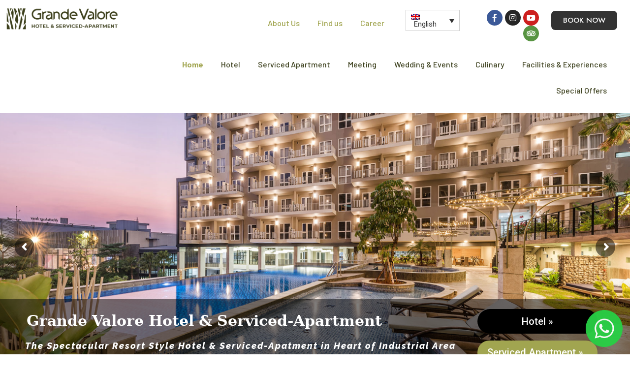

--- FILE ---
content_type: text/html; charset=UTF-8
request_url: https://grandevalore.com/
body_size: 33820
content:
<!DOCTYPE html>
<html lang="en-US">
<head><link rel="stylesheet" href="https://grandevalore.com/wp-content/cache/minify/88ccc.default.include.fd4170.css" media="all" />
<script  src="https://grandevalore.com/wp-content/cache/minify/88ccc.default.include.5e44e6.js"></script>
<style>img.lazy{min-height:1px}</style><link rel="preload" href="https://grandevalore.com/wp-content/plugins/w3-total-cache/pub/js/lazyload.min.js" as="script">
<meta charset="UTF-8">
<meta name="viewport" content="width=device-width, initial-scale=1">
	 <link rel="profile" href="https://gmpg.org/xfn/11"> 
	 						<meta name='robots' content='index, follow, max-image-preview:large, max-snippet:-1, max-video-preview:-1' />
<link rel="alternate" hreflang="en" href="https://grandevalore.com" />
<link rel="alternate" hreflang="id" href="https://grandevalore.com/id/" />
<link rel="alternate" hreflang="ja" href="https://grandevalore.com/ja/" />

	<!-- This site is optimized with the Yoast SEO plugin v21.5 - https://yoast.com/wordpress/plugins/seo/ -->
	<title>Recommended Hotel &amp; Serviced - Apartment at Cikarang</title>
	<meta name="description" content="Grande Valore Hotel is strategically located in the high-end area of Jababeka Industrial Park, close to the Cikarang Japanese School and Living Plaza Mall" />
	<link rel="canonical" href="https://grandevalore.com/" />
	<meta property="og:locale" content="en_US" />
	<meta property="og:type" content="website" />
	<meta property="og:title" content="Recommended Hotel &amp; Serviced - Apartment at Cikarang" />
	<meta property="og:description" content="Grande Valore Hotel is strategically located in the high-end area of Jababeka Industrial Park, close to the Cikarang Japanese School and Living Plaza Mall" />
	<meta property="og:url" content="https://grandevalore.com/" />
	<meta property="og:site_name" content="Recommended Hotel &amp; Serviced - Apartment at Cikarang" />
	<meta property="article:modified_time" content="2023-06-14T07:55:38+00:00" />
	<meta property="og:image" content="https://grandevalore.com/wp-content/uploads/2022/09/DTP_6599_ed-1024x684.jpg" />
	<meta name="twitter:card" content="summary_large_image" />
	<script type="application/ld+json" class="yoast-schema-graph">{"@context":"https://schema.org","@graph":[{"@type":"WebPage","@id":"https://grandevalore.com/","url":"https://grandevalore.com/","name":"Recommended Hotel &amp; Serviced - Apartment at Cikarang","isPartOf":{"@id":"https://grandevalore.com/#website"},"primaryImageOfPage":{"@id":"https://grandevalore.com/#primaryimage"},"image":{"@id":"https://grandevalore.com/#primaryimage"},"thumbnailUrl":"https://grandevalore.com/wp-content/uploads/2022/09/DTP_6599_ed-1024x684.jpg","datePublished":"2017-12-27T21:35:26+00:00","dateModified":"2023-06-14T07:55:38+00:00","description":"Grande Valore Hotel is strategically located in the high-end area of Jababeka Industrial Park, close to the Cikarang Japanese School and Living Plaza Mall","breadcrumb":{"@id":"https://grandevalore.com/#breadcrumb"},"inLanguage":"en-US","potentialAction":[{"@type":"ReadAction","target":["https://grandevalore.com/"]}]},{"@type":"ImageObject","inLanguage":"en-US","@id":"https://grandevalore.com/#primaryimage","url":"https://grandevalore.com/wp-content/uploads/2022/09/DTP_6599_ed.jpg","contentUrl":"https://grandevalore.com/wp-content/uploads/2022/09/DTP_6599_ed.jpg","width":1772,"height":1183},{"@type":"BreadcrumbList","@id":"https://grandevalore.com/#breadcrumb","itemListElement":[{"@type":"ListItem","position":1,"name":"Home"}]},{"@type":"WebSite","@id":"https://grandevalore.com/#website","url":"https://grandevalore.com/","name":"Recommended Hotel &amp; Serviced - Apartment at Cikarang","description":"","potentialAction":[{"@type":"SearchAction","target":{"@type":"EntryPoint","urlTemplate":"https://grandevalore.com/?s={search_term_string}"},"query-input":"required name=search_term_string"}],"inLanguage":"en-US"}]}</script>
	<!-- / Yoast SEO plugin. -->


<link rel='dns-prefetch' href='//www.googletagmanager.com' />
<link rel="alternate" type="application/rss+xml" title="Recommended Hotel &amp; Serviced - Apartment at Cikarang &raquo; Feed" href="https://grandevalore.com/feed/" />
<link rel="alternate" type="application/rss+xml" title="Recommended Hotel &amp; Serviced - Apartment at Cikarang &raquo; Comments Feed" href="https://grandevalore.com/comments/feed/" />
<script>
window._wpemojiSettings = {"baseUrl":"https:\/\/s.w.org\/images\/core\/emoji\/14.0.0\/72x72\/","ext":".png","svgUrl":"https:\/\/s.w.org\/images\/core\/emoji\/14.0.0\/svg\/","svgExt":".svg","source":{"concatemoji":"https:\/\/grandevalore.com\/wp-includes\/js\/wp-emoji-release.min.js?ver=6.3.6"}};
/*! This file is auto-generated */
!function(i,n){var o,s,e;function c(e){try{var t={supportTests:e,timestamp:(new Date).valueOf()};sessionStorage.setItem(o,JSON.stringify(t))}catch(e){}}function p(e,t,n){e.clearRect(0,0,e.canvas.width,e.canvas.height),e.fillText(t,0,0);var t=new Uint32Array(e.getImageData(0,0,e.canvas.width,e.canvas.height).data),r=(e.clearRect(0,0,e.canvas.width,e.canvas.height),e.fillText(n,0,0),new Uint32Array(e.getImageData(0,0,e.canvas.width,e.canvas.height).data));return t.every(function(e,t){return e===r[t]})}function u(e,t,n){switch(t){case"flag":return n(e,"\ud83c\udff3\ufe0f\u200d\u26a7\ufe0f","\ud83c\udff3\ufe0f\u200b\u26a7\ufe0f")?!1:!n(e,"\ud83c\uddfa\ud83c\uddf3","\ud83c\uddfa\u200b\ud83c\uddf3")&&!n(e,"\ud83c\udff4\udb40\udc67\udb40\udc62\udb40\udc65\udb40\udc6e\udb40\udc67\udb40\udc7f","\ud83c\udff4\u200b\udb40\udc67\u200b\udb40\udc62\u200b\udb40\udc65\u200b\udb40\udc6e\u200b\udb40\udc67\u200b\udb40\udc7f");case"emoji":return!n(e,"\ud83e\udef1\ud83c\udffb\u200d\ud83e\udef2\ud83c\udfff","\ud83e\udef1\ud83c\udffb\u200b\ud83e\udef2\ud83c\udfff")}return!1}function f(e,t,n){var r="undefined"!=typeof WorkerGlobalScope&&self instanceof WorkerGlobalScope?new OffscreenCanvas(300,150):i.createElement("canvas"),a=r.getContext("2d",{willReadFrequently:!0}),o=(a.textBaseline="top",a.font="600 32px Arial",{});return e.forEach(function(e){o[e]=t(a,e,n)}),o}function t(e){var t=i.createElement("script");t.src=e,t.defer=!0,i.head.appendChild(t)}"undefined"!=typeof Promise&&(o="wpEmojiSettingsSupports",s=["flag","emoji"],n.supports={everything:!0,everythingExceptFlag:!0},e=new Promise(function(e){i.addEventListener("DOMContentLoaded",e,{once:!0})}),new Promise(function(t){var n=function(){try{var e=JSON.parse(sessionStorage.getItem(o));if("object"==typeof e&&"number"==typeof e.timestamp&&(new Date).valueOf()<e.timestamp+604800&&"object"==typeof e.supportTests)return e.supportTests}catch(e){}return null}();if(!n){if("undefined"!=typeof Worker&&"undefined"!=typeof OffscreenCanvas&&"undefined"!=typeof URL&&URL.createObjectURL&&"undefined"!=typeof Blob)try{var e="postMessage("+f.toString()+"("+[JSON.stringify(s),u.toString(),p.toString()].join(",")+"));",r=new Blob([e],{type:"text/javascript"}),a=new Worker(URL.createObjectURL(r),{name:"wpTestEmojiSupports"});return void(a.onmessage=function(e){c(n=e.data),a.terminate(),t(n)})}catch(e){}c(n=f(s,u,p))}t(n)}).then(function(e){for(var t in e)n.supports[t]=e[t],n.supports.everything=n.supports.everything&&n.supports[t],"flag"!==t&&(n.supports.everythingExceptFlag=n.supports.everythingExceptFlag&&n.supports[t]);n.supports.everythingExceptFlag=n.supports.everythingExceptFlag&&!n.supports.flag,n.DOMReady=!1,n.readyCallback=function(){n.DOMReady=!0}}).then(function(){return e}).then(function(){var e;n.supports.everything||(n.readyCallback(),(e=n.source||{}).concatemoji?t(e.concatemoji):e.wpemoji&&e.twemoji&&(t(e.twemoji),t(e.wpemoji)))}))}((window,document),window._wpemojiSettings);
</script>
<style>
img.wp-smiley,
img.emoji {
	display: inline !important;
	border: none !important;
	box-shadow: none !important;
	height: 1em !important;
	width: 1em !important;
	margin: 0 0.07em !important;
	vertical-align: -0.1em !important;
	background: none !important;
	padding: 0 !important;
}
</style>
	
<style id='astra-theme-css-inline-css'>
:root{--ast-container-default-xlg-padding:3em;--ast-container-default-lg-padding:3em;--ast-container-default-slg-padding:2em;--ast-container-default-md-padding:3em;--ast-container-default-sm-padding:3em;--ast-container-default-xs-padding:2.4em;--ast-container-default-xxs-padding:1.8em;--ast-code-block-background:#EEEEEE;--ast-comment-inputs-background:#FAFAFA;}html{font-size:93.75%;}a{color:var(--ast-global-color-0);}a:hover,a:focus{color:var(--ast-global-color-1);}body,button,input,select,textarea,.ast-button,.ast-custom-button{font-family:-apple-system,BlinkMacSystemFont,Segoe UI,Roboto,Oxygen-Sans,Ubuntu,Cantarell,Helvetica Neue,sans-serif;font-weight:inherit;font-size:15px;font-size:1rem;line-height:1.6em;}blockquote{color:var(--ast-global-color-3);}h1,.entry-content h1,h2,.entry-content h2,h3,.entry-content h3,h4,.entry-content h4,h5,.entry-content h5,h6,.entry-content h6,.site-title,.site-title a{font-weight:600;}.site-title{font-size:35px;font-size:2.3333333333333rem;display:none;}header .custom-logo-link img{max-width:300px;}.astra-logo-svg{width:300px;}.site-header .site-description{font-size:15px;font-size:1rem;display:none;}.entry-title{font-size:30px;font-size:2rem;}h1,.entry-content h1{font-size:40px;font-size:2.6666666666667rem;font-weight:600;line-height:1.4em;}h2,.entry-content h2{font-size:30px;font-size:2rem;font-weight:600;line-height:1.25em;}h3,.entry-content h3{font-size:25px;font-size:1.6666666666667rem;font-weight:600;line-height:1.2em;}h4,.entry-content h4{font-size:20px;font-size:1.3333333333333rem;line-height:1.2em;font-weight:600;}h5,.entry-content h5{font-size:18px;font-size:1.2rem;line-height:1.2em;font-weight:600;}h6,.entry-content h6{font-size:15px;font-size:1rem;line-height:1.25em;font-weight:600;}::selection{background-color:var(--ast-global-color-0);color:#ffffff;}body,h1,.entry-title a,.entry-content h1,h2,.entry-content h2,h3,.entry-content h3,h4,.entry-content h4,h5,.entry-content h5,h6,.entry-content h6{color:var(--ast-global-color-3);}.tagcloud a:hover,.tagcloud a:focus,.tagcloud a.current-item{color:#ffffff;border-color:var(--ast-global-color-0);background-color:var(--ast-global-color-0);}input:focus,input[type="text"]:focus,input[type="email"]:focus,input[type="url"]:focus,input[type="password"]:focus,input[type="reset"]:focus,input[type="search"]:focus,textarea:focus{border-color:var(--ast-global-color-0);}input[type="radio"]:checked,input[type=reset],input[type="checkbox"]:checked,input[type="checkbox"]:hover:checked,input[type="checkbox"]:focus:checked,input[type=range]::-webkit-slider-thumb{border-color:var(--ast-global-color-0);background-color:var(--ast-global-color-0);box-shadow:none;}.site-footer a:hover + .post-count,.site-footer a:focus + .post-count{background:var(--ast-global-color-0);border-color:var(--ast-global-color-0);}.single .nav-links .nav-previous,.single .nav-links .nav-next{color:var(--ast-global-color-0);}.entry-meta,.entry-meta *{line-height:1.45;color:var(--ast-global-color-0);}.entry-meta a:hover,.entry-meta a:hover *,.entry-meta a:focus,.entry-meta a:focus *,.page-links > .page-link,.page-links .page-link:hover,.post-navigation a:hover{color:var(--ast-global-color-1);}#cat option,.secondary .calendar_wrap thead a,.secondary .calendar_wrap thead a:visited{color:var(--ast-global-color-0);}.secondary .calendar_wrap #today,.ast-progress-val span{background:var(--ast-global-color-0);}.secondary a:hover + .post-count,.secondary a:focus + .post-count{background:var(--ast-global-color-0);border-color:var(--ast-global-color-0);}.calendar_wrap #today > a{color:#ffffff;}.page-links .page-link,.single .post-navigation a{color:var(--ast-global-color-0);}.ast-search-menu-icon .search-form button.search-submit{padding:0 4px;}.ast-search-menu-icon form.search-form{padding-right:0;}.ast-search-menu-icon.slide-search input.search-field{width:0;}.ast-header-search .ast-search-menu-icon.ast-dropdown-active .search-form,.ast-header-search .ast-search-menu-icon.ast-dropdown-active .search-field:focus{border-color:var(--ast-global-color-0);transition:all 0.2s;}.search-form input.search-field:focus{outline:none;}.ast-archive-title{color:var(--ast-global-color-2);}.widget-title,.widget .wp-block-heading{font-size:21px;font-size:1.4rem;color:var(--ast-global-color-2);}.ast-single-post .entry-content a,.ast-comment-content a:not(.ast-comment-edit-reply-wrap a){text-decoration:underline;}.ast-single-post .wp-block-button .wp-block-button__link,.ast-single-post .elementor-button-wrapper .elementor-button,.ast-single-post .entry-content .uagb-tab a,.ast-single-post .entry-content .uagb-ifb-cta a,.ast-single-post .entry-content .wp-block-uagb-buttons a,.ast-single-post .entry-content .uabb-module-content a,.ast-single-post .entry-content .uagb-post-grid a,.ast-single-post .entry-content .uagb-timeline a,.ast-single-post .entry-content .uagb-toc__wrap a,.ast-single-post .entry-content .uagb-taxomony-box a,.ast-single-post .entry-content .woocommerce a,.entry-content .wp-block-latest-posts > li > a,.ast-single-post .entry-content .wp-block-file__button,li.ast-post-filter-single,.ast-single-post .wp-block-buttons .wp-block-button.is-style-outline .wp-block-button__link{text-decoration:none;}a:focus-visible,.ast-menu-toggle:focus-visible,.site .skip-link:focus-visible,.wp-block-loginout input:focus-visible,.wp-block-search.wp-block-search__button-inside .wp-block-search__inside-wrapper,.ast-header-navigation-arrow:focus-visible,.woocommerce .wc-proceed-to-checkout > .checkout-button:focus-visible,.woocommerce .woocommerce-MyAccount-navigation ul li a:focus-visible,.ast-orders-table__row .ast-orders-table__cell:focus-visible,.woocommerce .woocommerce-order-details .order-again > .button:focus-visible,.woocommerce .woocommerce-message a.button.wc-forward:focus-visible,.woocommerce #minus_qty:focus-visible,.woocommerce #plus_qty:focus-visible,a#ast-apply-coupon:focus-visible,.woocommerce .woocommerce-info a:focus-visible,.woocommerce .astra-shop-summary-wrap a:focus-visible,.woocommerce a.wc-forward:focus-visible,#ast-apply-coupon:focus-visible,.woocommerce-js .woocommerce-mini-cart-item a.remove:focus-visible{outline-style:dotted;outline-color:inherit;outline-width:thin;border-color:transparent;}input:focus,input[type="text"]:focus,input[type="email"]:focus,input[type="url"]:focus,input[type="password"]:focus,input[type="reset"]:focus,input[type="number"]:focus,textarea:focus,.wp-block-search__input:focus,[data-section="section-header-mobile-trigger"] .ast-button-wrap .ast-mobile-menu-trigger-minimal:focus,.ast-mobile-popup-drawer.active .menu-toggle-close:focus,.woocommerce-ordering select.orderby:focus,#ast-scroll-top:focus,#coupon_code:focus,.woocommerce-page #comment:focus,.woocommerce #reviews #respond input#submit:focus,.woocommerce a.add_to_cart_button:focus,.woocommerce .button.single_add_to_cart_button:focus,.woocommerce .woocommerce-cart-form button:focus,.woocommerce .woocommerce-cart-form__cart-item .quantity .qty:focus,.woocommerce .woocommerce-billing-fields .woocommerce-billing-fields__field-wrapper .woocommerce-input-wrapper > .input-text:focus,.woocommerce #order_comments:focus,.woocommerce #place_order:focus,.woocommerce .woocommerce-address-fields .woocommerce-address-fields__field-wrapper .woocommerce-input-wrapper > .input-text:focus,.woocommerce .woocommerce-MyAccount-content form button:focus,.woocommerce .woocommerce-MyAccount-content .woocommerce-EditAccountForm .woocommerce-form-row .woocommerce-Input.input-text:focus,.woocommerce .ast-woocommerce-container .woocommerce-pagination ul.page-numbers li a:focus,body #content .woocommerce form .form-row .select2-container--default .select2-selection--single:focus,#ast-coupon-code:focus,.woocommerce.woocommerce-js .quantity input[type=number]:focus,.woocommerce-js .woocommerce-mini-cart-item .quantity input[type=number]:focus,.woocommerce p#ast-coupon-trigger:focus{border-style:dotted;border-color:inherit;border-width:thin;outline-color:transparent;}.ast-logo-title-inline .site-logo-img{padding-right:1em;}.site-logo-img img{ transition:all 0.2s linear;}.ast-page-builder-template .hentry {margin: 0;}.ast-page-builder-template .site-content > .ast-container {max-width: 100%;padding: 0;}.ast-page-builder-template .site-content #primary {padding: 0;margin: 0;}.ast-page-builder-template .no-results {text-align: center;margin: 4em auto;}.ast-page-builder-template .ast-pagination {padding: 2em;}.ast-page-builder-template .entry-header.ast-no-title.ast-no-thumbnail {margin-top: 0;}.ast-page-builder-template .entry-header.ast-header-without-markup {margin-top: 0;margin-bottom: 0;}.ast-page-builder-template .entry-header.ast-no-title.ast-no-meta {margin-bottom: 0;}.ast-page-builder-template.single .post-navigation {padding-bottom: 2em;}.ast-page-builder-template.single-post .site-content > .ast-container {max-width: 100%;}.ast-page-builder-template .entry-header {margin-top: 2em;margin-left: auto;margin-right: auto;}.ast-page-builder-template .ast-archive-description {margin: 2em auto 0;padding-left: 20px;padding-right: 20px;}.ast-page-builder-template .ast-row {margin-left: 0;margin-right: 0;}.single.ast-page-builder-template .entry-header + .entry-content {margin-bottom: 2em;}@media(min-width: 921px) {.ast-page-builder-template.archive.ast-right-sidebar .ast-row article,.ast-page-builder-template.archive.ast-left-sidebar .ast-row article {padding-left: 0;padding-right: 0;}}@media (max-width:921px){#ast-desktop-header{display:none;}}@media (min-width:922px){#ast-mobile-header{display:none;}}.wp-block-buttons.aligncenter{justify-content:center;}@media (max-width:921px){.ast-theme-transparent-header #primary,.ast-theme-transparent-header #secondary{padding:0;}}@media (max-width:921px){.ast-plain-container.ast-no-sidebar #primary{padding:0;}}.ast-plain-container.ast-no-sidebar #primary{margin-top:0;margin-bottom:0;}@media (min-width:1200px){.ast-plain-container.ast-no-sidebar #primary{margin-top:60px;margin-bottom:60px;}}.wp-block-button.is-style-outline .wp-block-button__link{border-color:var(--ast-global-color-0);}div.wp-block-button.is-style-outline > .wp-block-button__link:not(.has-text-color),div.wp-block-button.wp-block-button__link.is-style-outline:not(.has-text-color){color:var(--ast-global-color-0);}.wp-block-button.is-style-outline .wp-block-button__link:hover,.wp-block-buttons .wp-block-button.is-style-outline .wp-block-button__link:focus,.wp-block-buttons .wp-block-button.is-style-outline > .wp-block-button__link:not(.has-text-color):hover,.wp-block-buttons .wp-block-button.wp-block-button__link.is-style-outline:not(.has-text-color):hover{color:#ffffff;background-color:var(--ast-global-color-1);border-color:var(--ast-global-color-1);}.post-page-numbers.current .page-link,.ast-pagination .page-numbers.current{color:#ffffff;border-color:var(--ast-global-color-0);background-color:var(--ast-global-color-0);border-radius:2px;}.wp-block-button.is-style-outline .wp-block-button__link,.ast-outline-button{border-color:var(--ast-global-color-0);font-family:inherit;font-weight:inherit;line-height:1em;background-color:transparent;}.wp-block-buttons .wp-block-button.is-style-outline > .wp-block-button__link:not(.has-text-color),.wp-block-buttons .wp-block-button.wp-block-button__link.is-style-outline:not(.has-text-color),.ast-outline-button{color:var(--ast-global-color-0);}.wp-block-button.is-style-outline .wp-block-button__link:hover,.wp-block-buttons .wp-block-button.is-style-outline .wp-block-button__link:focus,.wp-block-buttons .wp-block-button.is-style-outline > .wp-block-button__link:not(.has-text-color):hover,.wp-block-buttons .wp-block-button.wp-block-button__link.is-style-outline:not(.has-text-color):hover,.ast-outline-button:hover,.ast-outline-button:focus{color:#ffffff;background-color:var(--ast-global-color-1);border-color:var(--ast-global-color-1);}.entry-content[ast-blocks-layout] > figure{margin-bottom:1em;}h1.widget-title{font-weight:600;}h2.widget-title{font-weight:600;}h3.widget-title{font-weight:600;}#page{display:flex;flex-direction:column;min-height:100vh;}.ast-404-layout-1 h1.page-title{color:var(--ast-global-color-2);}.single .post-navigation a{line-height:1em;height:inherit;}.error-404 .page-sub-title{font-size:1.5rem;font-weight:inherit;}.search .site-content .content-area .search-form{margin-bottom:0;}#page .site-content{flex-grow:1;}.widget{margin-bottom:1.25em;}#secondary li{line-height:1.5em;}#secondary .wp-block-group h2{margin-bottom:0.7em;}#secondary h2{font-size:1.7rem;}.ast-separate-container .ast-article-post,.ast-separate-container .ast-article-single,.ast-separate-container .ast-comment-list li.depth-1,.ast-separate-container .comment-respond{padding:3em;}.ast-separate-container .ast-article-single .ast-article-single{padding:0;}.ast-article-single .wp-block-post-template-is-layout-grid{padding-left:0;}.ast-separate-container .ast-comment-list li.depth-1,.hentry{margin-bottom:2em;}.ast-separate-container .ast-archive-description,.ast-separate-container .ast-author-box{border-bottom:1px solid var(--ast-border-color);}.ast-separate-container .comments-title{padding:2em 2em 0 2em;}.ast-page-builder-template .comment-form-textarea,.ast-comment-formwrap .ast-grid-common-col{padding:0;}.ast-comment-formwrap{padding:0;display:inline-flex;column-gap:20px;width:100%;margin-left:0;margin-right:0;}.comments-area textarea#comment:focus,.comments-area textarea#comment:active,.comments-area .ast-comment-formwrap input[type="text"]:focus,.comments-area .ast-comment-formwrap input[type="text"]:active {box-shadow:none;outline:none;}.archive.ast-page-builder-template .entry-header{margin-top:2em;}.ast-page-builder-template .ast-comment-formwrap{width:100%;}.entry-title{margin-bottom:0.5em;}.ast-archive-description p{font-size:inherit;font-weight:inherit;line-height:inherit;}@media (min-width:921px){.ast-left-sidebar.ast-page-builder-template #secondary,.archive.ast-right-sidebar.ast-page-builder-template .site-main{padding-left:20px;padding-right:20px;}}@media (max-width:544px){.ast-comment-formwrap.ast-row{column-gap:10px;display:inline-block;}#ast-commentform .ast-grid-common-col{position:relative;width:100%;}}@media (min-width:1201px){.ast-separate-container .ast-article-post,.ast-separate-container .ast-article-single,.ast-separate-container .ast-author-box,.ast-separate-container .ast-404-layout-1,.ast-separate-container .no-results{padding:3em;}}@media (max-width:921px){.ast-separate-container #primary,.ast-separate-container #secondary{padding:1.5em 0;}#primary,#secondary{padding:1.5em 0;margin:0;}.ast-left-sidebar #content > .ast-container{display:flex;flex-direction:column-reverse;width:100%;}}@media (min-width:922px){.ast-separate-container.ast-right-sidebar #primary,.ast-separate-container.ast-left-sidebar #primary{border:0;}.search-no-results.ast-separate-container #primary{margin-bottom:4em;}}.wp-block-button .wp-block-button__link{color:#ffffff;}.wp-block-button .wp-block-button__link:hover,.wp-block-button .wp-block-button__link:focus{color:#ffffff;background-color:var(--ast-global-color-1);border-color:var(--ast-global-color-1);}.elementor-widget-heading h1.elementor-heading-title{line-height:1.4em;}.elementor-widget-heading h2.elementor-heading-title{line-height:1.25em;}.elementor-widget-heading h3.elementor-heading-title{line-height:1.2em;}.elementor-widget-heading h4.elementor-heading-title{line-height:1.2em;}.elementor-widget-heading h5.elementor-heading-title{line-height:1.2em;}.elementor-widget-heading h6.elementor-heading-title{line-height:1.25em;}.wp-block-button .wp-block-button__link,.wp-block-search .wp-block-search__button,body .wp-block-file .wp-block-file__button{border-color:var(--ast-global-color-0);background-color:var(--ast-global-color-0);color:#ffffff;font-family:inherit;font-weight:inherit;line-height:1em;padding-top:15px;padding-right:30px;padding-bottom:15px;padding-left:30px;}@media (max-width:921px){.wp-block-button .wp-block-button__link,.wp-block-search .wp-block-search__button,body .wp-block-file .wp-block-file__button{padding-top:14px;padding-right:28px;padding-bottom:14px;padding-left:28px;}}@media (max-width:544px){.wp-block-button .wp-block-button__link,.wp-block-search .wp-block-search__button,body .wp-block-file .wp-block-file__button{padding-top:12px;padding-right:24px;padding-bottom:12px;padding-left:24px;}}.menu-toggle,button,.ast-button,.ast-custom-button,.button,input#submit,input[type="button"],input[type="submit"],input[type="reset"],form[CLASS*="wp-block-search__"].wp-block-search .wp-block-search__inside-wrapper .wp-block-search__button,body .wp-block-file .wp-block-file__button,.search .search-submit{border-style:solid;border-top-width:0;border-right-width:0;border-left-width:0;border-bottom-width:0;color:#ffffff;border-color:var(--ast-global-color-0);background-color:var(--ast-global-color-0);padding-top:15px;padding-right:30px;padding-bottom:15px;padding-left:30px;font-family:inherit;font-weight:inherit;line-height:1em;}button:focus,.menu-toggle:hover,button:hover,.ast-button:hover,.ast-custom-button:hover .button:hover,.ast-custom-button:hover ,input[type=reset]:hover,input[type=reset]:focus,input#submit:hover,input#submit:focus,input[type="button"]:hover,input[type="button"]:focus,input[type="submit"]:hover,input[type="submit"]:focus,form[CLASS*="wp-block-search__"].wp-block-search .wp-block-search__inside-wrapper .wp-block-search__button:hover,form[CLASS*="wp-block-search__"].wp-block-search .wp-block-search__inside-wrapper .wp-block-search__button:focus,body .wp-block-file .wp-block-file__button:hover,body .wp-block-file .wp-block-file__button:focus{color:#ffffff;background-color:var(--ast-global-color-1);border-color:var(--ast-global-color-1);}form[CLASS*="wp-block-search__"].wp-block-search .wp-block-search__inside-wrapper .wp-block-search__button.has-icon{padding-top:calc(15px - 3px);padding-right:calc(30px - 3px);padding-bottom:calc(15px - 3px);padding-left:calc(30px - 3px);}@media (max-width:921px){.menu-toggle,button,.ast-button,.ast-custom-button,.button,input#submit,input[type="button"],input[type="submit"],input[type="reset"],form[CLASS*="wp-block-search__"].wp-block-search .wp-block-search__inside-wrapper .wp-block-search__button,body .wp-block-file .wp-block-file__button,.search .search-submit{padding-top:14px;padding-right:28px;padding-bottom:14px;padding-left:28px;}}@media (max-width:544px){.menu-toggle,button,.ast-button,.ast-custom-button,.button,input#submit,input[type="button"],input[type="submit"],input[type="reset"],form[CLASS*="wp-block-search__"].wp-block-search .wp-block-search__inside-wrapper .wp-block-search__button,body .wp-block-file .wp-block-file__button,.search .search-submit{padding-top:12px;padding-right:24px;padding-bottom:12px;padding-left:24px;}}@media (max-width:921px){.ast-mobile-header-stack .main-header-bar .ast-search-menu-icon{display:inline-block;}.ast-header-break-point.ast-header-custom-item-outside .ast-mobile-header-stack .main-header-bar .ast-search-icon{margin:0;}.ast-comment-avatar-wrap img{max-width:2.5em;}.ast-separate-container .ast-comment-list li.depth-1{padding:1.5em 2.14em;}.ast-separate-container .comment-respond{padding:2em 2.14em;}.ast-comment-meta{padding:0 1.8888em 1.3333em;}}@media (min-width:544px){.ast-container{max-width:100%;}}@media (max-width:544px){.ast-separate-container .ast-article-post,.ast-separate-container .ast-article-single,.ast-separate-container .comments-title,.ast-separate-container .ast-archive-description{padding:1.5em 1em;}.ast-separate-container #content .ast-container{padding-left:0.54em;padding-right:0.54em;}.ast-separate-container .ast-comment-list li.depth-1{padding:1.5em 1em;margin-bottom:1.5em;}.ast-separate-container .ast-comment-list .bypostauthor{padding:.5em;}.ast-search-menu-icon.ast-dropdown-active .search-field{width:170px;}}.ast-separate-container{background-color:var(--ast-global-color-4);;}@media (max-width:921px){.site-title{display:block;}.site-header .site-description{display:none;}.entry-title{font-size:30px;}h1,.entry-content h1{font-size:30px;}h2,.entry-content h2{font-size:25px;}h3,.entry-content h3{font-size:20px;}}@media (max-width:544px){.site-title{display:block;}.site-header .site-description{display:none;}.entry-title{font-size:30px;}h1,.entry-content h1{font-size:30px;}h2,.entry-content h2{font-size:25px;}h3,.entry-content h3{font-size:20px;}}@media (max-width:921px){html{font-size:85.5%;}}@media (max-width:544px){html{font-size:85.5%;}}@media (min-width:922px){.ast-container{max-width:1240px;}}@media (min-width:922px){.site-content .ast-container{display:flex;}}@media (max-width:921px){.site-content .ast-container{flex-direction:column;}}@media (min-width:922px){.main-header-menu .sub-menu .menu-item.ast-left-align-sub-menu:hover > .sub-menu,.main-header-menu .sub-menu .menu-item.ast-left-align-sub-menu.focus > .sub-menu{margin-left:-0px;}}blockquote,cite {font-style: initial;}.wp-block-file {display: flex;align-items: center;flex-wrap: wrap;justify-content: space-between;}.wp-block-pullquote {border: none;}.wp-block-pullquote blockquote::before {content: "\201D";font-family: "Helvetica",sans-serif;display: flex;transform: rotate( 180deg );font-size: 6rem;font-style: normal;line-height: 1;font-weight: bold;align-items: center;justify-content: center;}.has-text-align-right > blockquote::before {justify-content: flex-start;}.has-text-align-left > blockquote::before {justify-content: flex-end;}figure.wp-block-pullquote.is-style-solid-color blockquote {max-width: 100%;text-align: inherit;}html body {--wp--custom--ast-default-block-top-padding: 3em;--wp--custom--ast-default-block-right-padding: 3em;--wp--custom--ast-default-block-bottom-padding: 3em;--wp--custom--ast-default-block-left-padding: 3em;--wp--custom--ast-container-width: 1200px;--wp--custom--ast-content-width-size: 1200px;--wp--custom--ast-wide-width-size: calc(1200px + var(--wp--custom--ast-default-block-left-padding) + var(--wp--custom--ast-default-block-right-padding));}.ast-narrow-container {--wp--custom--ast-content-width-size: 750px;--wp--custom--ast-wide-width-size: 750px;}@media(max-width: 921px) {html body {--wp--custom--ast-default-block-top-padding: 3em;--wp--custom--ast-default-block-right-padding: 2em;--wp--custom--ast-default-block-bottom-padding: 3em;--wp--custom--ast-default-block-left-padding: 2em;}}@media(max-width: 544px) {html body {--wp--custom--ast-default-block-top-padding: 3em;--wp--custom--ast-default-block-right-padding: 1.5em;--wp--custom--ast-default-block-bottom-padding: 3em;--wp--custom--ast-default-block-left-padding: 1.5em;}}.entry-content > .wp-block-group,.entry-content > .wp-block-cover,.entry-content > .wp-block-columns {padding-top: var(--wp--custom--ast-default-block-top-padding);padding-right: var(--wp--custom--ast-default-block-right-padding);padding-bottom: var(--wp--custom--ast-default-block-bottom-padding);padding-left: var(--wp--custom--ast-default-block-left-padding);}.ast-plain-container.ast-no-sidebar .entry-content > .alignfull,.ast-page-builder-template .ast-no-sidebar .entry-content > .alignfull {margin-left: calc( -50vw + 50%);margin-right: calc( -50vw + 50%);max-width: 100vw;width: 100vw;}.ast-plain-container.ast-no-sidebar .entry-content .alignfull .alignfull,.ast-page-builder-template.ast-no-sidebar .entry-content .alignfull .alignfull,.ast-plain-container.ast-no-sidebar .entry-content .alignfull .alignwide,.ast-page-builder-template.ast-no-sidebar .entry-content .alignfull .alignwide,.ast-plain-container.ast-no-sidebar .entry-content .alignwide .alignfull,.ast-page-builder-template.ast-no-sidebar .entry-content .alignwide .alignfull,.ast-plain-container.ast-no-sidebar .entry-content .alignwide .alignwide,.ast-page-builder-template.ast-no-sidebar .entry-content .alignwide .alignwide,.ast-plain-container.ast-no-sidebar .entry-content .wp-block-column .alignfull,.ast-page-builder-template.ast-no-sidebar .entry-content .wp-block-column .alignfull,.ast-plain-container.ast-no-sidebar .entry-content .wp-block-column .alignwide,.ast-page-builder-template.ast-no-sidebar .entry-content .wp-block-column .alignwide {margin-left: auto;margin-right: auto;width: 100%;}[ast-blocks-layout] .wp-block-separator:not(.is-style-dots) {height: 0;}[ast-blocks-layout] .wp-block-separator {margin: 20px auto;}[ast-blocks-layout] .wp-block-separator:not(.is-style-wide):not(.is-style-dots) {max-width: 100px;}[ast-blocks-layout] .wp-block-separator.has-background {padding: 0;}.entry-content[ast-blocks-layout] > * {max-width: var(--wp--custom--ast-content-width-size);margin-left: auto;margin-right: auto;}.entry-content[ast-blocks-layout] > .alignwide {max-width: var(--wp--custom--ast-wide-width-size);}.entry-content[ast-blocks-layout] .alignfull {max-width: none;}.entry-content .wp-block-columns {margin-bottom: 0;}blockquote {margin: 1.5em;border: none;}.wp-block-quote:not(.has-text-align-right):not(.has-text-align-center) {border-left: 5px solid rgba(0,0,0,0.05);}.has-text-align-right > blockquote,blockquote.has-text-align-right {border-right: 5px solid rgba(0,0,0,0.05);}.has-text-align-left > blockquote,blockquote.has-text-align-left {border-left: 5px solid rgba(0,0,0,0.05);}.wp-block-site-tagline,.wp-block-latest-posts .read-more {margin-top: 15px;}.wp-block-loginout p label {display: block;}.wp-block-loginout p:not(.login-remember):not(.login-submit) input {width: 100%;}.wp-block-loginout input:focus {border-color: transparent;}.wp-block-loginout input:focus {outline: thin dotted;}.entry-content .wp-block-media-text .wp-block-media-text__content {padding: 0 0 0 8%;}.entry-content .wp-block-media-text.has-media-on-the-right .wp-block-media-text__content {padding: 0 8% 0 0;}.entry-content .wp-block-media-text.has-background .wp-block-media-text__content {padding: 8%;}.entry-content .wp-block-cover:not([class*="background-color"]) .wp-block-cover__inner-container,.entry-content .wp-block-cover:not([class*="background-color"]) .wp-block-cover-image-text,.entry-content .wp-block-cover:not([class*="background-color"]) .wp-block-cover-text,.entry-content .wp-block-cover-image:not([class*="background-color"]) .wp-block-cover__inner-container,.entry-content .wp-block-cover-image:not([class*="background-color"]) .wp-block-cover-image-text,.entry-content .wp-block-cover-image:not([class*="background-color"]) .wp-block-cover-text {color: var(--ast-global-color-5);}.wp-block-loginout .login-remember input {width: 1.1rem;height: 1.1rem;margin: 0 5px 4px 0;vertical-align: middle;}.wp-block-latest-posts > li > *:first-child,.wp-block-latest-posts:not(.is-grid) > li:first-child {margin-top: 0;}.wp-block-search__inside-wrapper .wp-block-search__input {padding: 0 10px;color: var(--ast-global-color-3);background: var(--ast-global-color-5);border-color: var(--ast-border-color);}.wp-block-latest-posts .read-more {margin-bottom: 1.5em;}.wp-block-search__no-button .wp-block-search__inside-wrapper .wp-block-search__input {padding-top: 5px;padding-bottom: 5px;}.wp-block-latest-posts .wp-block-latest-posts__post-date,.wp-block-latest-posts .wp-block-latest-posts__post-author {font-size: 1rem;}.wp-block-latest-posts > li > *,.wp-block-latest-posts:not(.is-grid) > li {margin-top: 12px;margin-bottom: 12px;}.ast-page-builder-template .entry-content[ast-blocks-layout] > *,.ast-page-builder-template .entry-content[ast-blocks-layout] > .alignfull > * {max-width: none;}.ast-page-builder-template .entry-content[ast-blocks-layout] > .alignwide > * {max-width: var(--wp--custom--ast-wide-width-size);}.ast-page-builder-template .entry-content[ast-blocks-layout] > .inherit-container-width > *,.ast-page-builder-template .entry-content[ast-blocks-layout] > * > *,.entry-content[ast-blocks-layout] > .wp-block-cover .wp-block-cover__inner-container {max-width: var(--wp--custom--ast-content-width-size);margin-left: auto;margin-right: auto;}.entry-content[ast-blocks-layout] .wp-block-cover:not(.alignleft):not(.alignright) {width: auto;}@media(max-width: 1200px) {.ast-separate-container .entry-content > .alignfull,.ast-separate-container .entry-content[ast-blocks-layout] > .alignwide,.ast-plain-container .entry-content[ast-blocks-layout] > .alignwide,.ast-plain-container .entry-content .alignfull {margin-left: calc(-1 * min(var(--ast-container-default-xlg-padding),20px)) ;margin-right: calc(-1 * min(var(--ast-container-default-xlg-padding),20px));}}@media(min-width: 1201px) {.ast-separate-container .entry-content > .alignfull {margin-left: calc(-1 * var(--ast-container-default-xlg-padding) );margin-right: calc(-1 * var(--ast-container-default-xlg-padding) );}.ast-separate-container .entry-content[ast-blocks-layout] > .alignwide,.ast-plain-container .entry-content[ast-blocks-layout] > .alignwide {margin-left: calc(-1 * var(--wp--custom--ast-default-block-left-padding) );margin-right: calc(-1 * var(--wp--custom--ast-default-block-right-padding) );}}@media(min-width: 921px) {.ast-separate-container .entry-content .wp-block-group.alignwide:not(.inherit-container-width) > :where(:not(.alignleft):not(.alignright)),.ast-plain-container .entry-content .wp-block-group.alignwide:not(.inherit-container-width) > :where(:not(.alignleft):not(.alignright)) {max-width: calc( var(--wp--custom--ast-content-width-size) + 80px );}.ast-plain-container.ast-right-sidebar .entry-content[ast-blocks-layout] .alignfull,.ast-plain-container.ast-left-sidebar .entry-content[ast-blocks-layout] .alignfull {margin-left: -60px;margin-right: -60px;}}@media(min-width: 544px) {.entry-content > .alignleft {margin-right: 20px;}.entry-content > .alignright {margin-left: 20px;}}@media (max-width:544px){.wp-block-columns .wp-block-column:not(:last-child){margin-bottom:20px;}.wp-block-latest-posts{margin:0;}}@media( max-width: 600px ) {.entry-content .wp-block-media-text .wp-block-media-text__content,.entry-content .wp-block-media-text.has-media-on-the-right .wp-block-media-text__content {padding: 8% 0 0;}.entry-content .wp-block-media-text.has-background .wp-block-media-text__content {padding: 8%;}}.ast-narrow-container .site-content .wp-block-uagb-image--align-full .wp-block-uagb-image__figure {max-width: 100%;margin-left: auto;margin-right: auto;}:root .has-ast-global-color-0-color{color:var(--ast-global-color-0);}:root .has-ast-global-color-0-background-color{background-color:var(--ast-global-color-0);}:root .wp-block-button .has-ast-global-color-0-color{color:var(--ast-global-color-0);}:root .wp-block-button .has-ast-global-color-0-background-color{background-color:var(--ast-global-color-0);}:root .has-ast-global-color-1-color{color:var(--ast-global-color-1);}:root .has-ast-global-color-1-background-color{background-color:var(--ast-global-color-1);}:root .wp-block-button .has-ast-global-color-1-color{color:var(--ast-global-color-1);}:root .wp-block-button .has-ast-global-color-1-background-color{background-color:var(--ast-global-color-1);}:root .has-ast-global-color-2-color{color:var(--ast-global-color-2);}:root .has-ast-global-color-2-background-color{background-color:var(--ast-global-color-2);}:root .wp-block-button .has-ast-global-color-2-color{color:var(--ast-global-color-2);}:root .wp-block-button .has-ast-global-color-2-background-color{background-color:var(--ast-global-color-2);}:root .has-ast-global-color-3-color{color:var(--ast-global-color-3);}:root .has-ast-global-color-3-background-color{background-color:var(--ast-global-color-3);}:root .wp-block-button .has-ast-global-color-3-color{color:var(--ast-global-color-3);}:root .wp-block-button .has-ast-global-color-3-background-color{background-color:var(--ast-global-color-3);}:root .has-ast-global-color-4-color{color:var(--ast-global-color-4);}:root .has-ast-global-color-4-background-color{background-color:var(--ast-global-color-4);}:root .wp-block-button .has-ast-global-color-4-color{color:var(--ast-global-color-4);}:root .wp-block-button .has-ast-global-color-4-background-color{background-color:var(--ast-global-color-4);}:root .has-ast-global-color-5-color{color:var(--ast-global-color-5);}:root .has-ast-global-color-5-background-color{background-color:var(--ast-global-color-5);}:root .wp-block-button .has-ast-global-color-5-color{color:var(--ast-global-color-5);}:root .wp-block-button .has-ast-global-color-5-background-color{background-color:var(--ast-global-color-5);}:root .has-ast-global-color-6-color{color:var(--ast-global-color-6);}:root .has-ast-global-color-6-background-color{background-color:var(--ast-global-color-6);}:root .wp-block-button .has-ast-global-color-6-color{color:var(--ast-global-color-6);}:root .wp-block-button .has-ast-global-color-6-background-color{background-color:var(--ast-global-color-6);}:root .has-ast-global-color-7-color{color:var(--ast-global-color-7);}:root .has-ast-global-color-7-background-color{background-color:var(--ast-global-color-7);}:root .wp-block-button .has-ast-global-color-7-color{color:var(--ast-global-color-7);}:root .wp-block-button .has-ast-global-color-7-background-color{background-color:var(--ast-global-color-7);}:root .has-ast-global-color-8-color{color:var(--ast-global-color-8);}:root .has-ast-global-color-8-background-color{background-color:var(--ast-global-color-8);}:root .wp-block-button .has-ast-global-color-8-color{color:var(--ast-global-color-8);}:root .wp-block-button .has-ast-global-color-8-background-color{background-color:var(--ast-global-color-8);}:root{--ast-global-color-0:#0170B9;--ast-global-color-1:#3a3a3a;--ast-global-color-2:#3a3a3a;--ast-global-color-3:#4B4F58;--ast-global-color-4:#F5F5F5;--ast-global-color-5:#FFFFFF;--ast-global-color-6:#E5E5E5;--ast-global-color-7:#424242;--ast-global-color-8:#000000;}:root {--ast-border-color : var(--ast-global-color-6);}.ast-single-entry-banner {-js-display: flex;display: flex;flex-direction: column;justify-content: center;text-align: center;position: relative;background: #eeeeee;}.ast-single-entry-banner[data-banner-layout="layout-1"] {max-width: 1200px;background: inherit;padding: 20px 0;}.ast-single-entry-banner[data-banner-width-type="custom"] {margin: 0 auto;width: 100%;}.ast-single-entry-banner + .site-content .entry-header {margin-bottom: 0;}header.entry-header > *:not(:last-child){margin-bottom:10px;}.ast-archive-entry-banner {-js-display: flex;display: flex;flex-direction: column;justify-content: center;text-align: center;position: relative;background: #eeeeee;}.ast-archive-entry-banner[data-banner-width-type="custom"] {margin: 0 auto;width: 100%;}.ast-archive-entry-banner[data-banner-layout="layout-1"] {background: inherit;padding: 20px 0;text-align: left;}body.archive .ast-archive-description{max-width:1200px;width:100%;text-align:left;padding-top:3em;padding-right:3em;padding-bottom:3em;padding-left:3em;}body.archive .ast-archive-description .ast-archive-title,body.archive .ast-archive-description .ast-archive-title *{font-size:40px;font-size:2.6666666666667rem;}body.archive .ast-archive-description > *:not(:last-child){margin-bottom:10px;}@media (max-width:921px){body.archive .ast-archive-description{text-align:left;}}@media (max-width:544px){body.archive .ast-archive-description{text-align:left;}}.ast-breadcrumbs .trail-browse,.ast-breadcrumbs .trail-items,.ast-breadcrumbs .trail-items li{display:inline-block;margin:0;padding:0;border:none;background:inherit;text-indent:0;text-decoration:none;}.ast-breadcrumbs .trail-browse{font-size:inherit;font-style:inherit;font-weight:inherit;color:inherit;}.ast-breadcrumbs .trail-items{list-style:none;}.trail-items li::after{padding:0 0.3em;content:"\00bb";}.trail-items li:last-of-type::after{display:none;}h1,.entry-content h1,h2,.entry-content h2,h3,.entry-content h3,h4,.entry-content h4,h5,.entry-content h5,h6,.entry-content h6{color:var(--ast-global-color-2);}.entry-title a{color:var(--ast-global-color-2);}@media (max-width:921px){.ast-builder-grid-row-container.ast-builder-grid-row-tablet-3-firstrow .ast-builder-grid-row > *:first-child,.ast-builder-grid-row-container.ast-builder-grid-row-tablet-3-lastrow .ast-builder-grid-row > *:last-child{grid-column:1 / -1;}}@media (max-width:544px){.ast-builder-grid-row-container.ast-builder-grid-row-mobile-3-firstrow .ast-builder-grid-row > *:first-child,.ast-builder-grid-row-container.ast-builder-grid-row-mobile-3-lastrow .ast-builder-grid-row > *:last-child{grid-column:1 / -1;}}.ast-builder-layout-element[data-section="title_tagline"]{display:flex;}@media (max-width:921px){.ast-header-break-point .ast-builder-layout-element[data-section="title_tagline"]{display:flex;}}@media (max-width:544px){.ast-header-break-point .ast-builder-layout-element[data-section="title_tagline"]{display:flex;}}.footer-widget-area.widget-area.site-footer-focus-item{width:auto;}.elementor-widget-heading .elementor-heading-title{margin:0;}.elementor-page .ast-menu-toggle{color:unset !important;background:unset !important;}.elementor-post.elementor-grid-item.hentry{margin-bottom:0;}.woocommerce div.product .elementor-element.elementor-products-grid .related.products ul.products li.product,.elementor-element .elementor-wc-products .woocommerce[class*='columns-'] ul.products li.product{width:auto;margin:0;float:none;}.elementor-toc__list-wrapper{margin:0;}body .elementor hr{background-color:#ccc;margin:0;}.ast-left-sidebar .elementor-section.elementor-section-stretched,.ast-right-sidebar .elementor-section.elementor-section-stretched{max-width:100%;left:0 !important;}.elementor-template-full-width .ast-container{display:block;}.elementor-screen-only,.screen-reader-text,.screen-reader-text span,.ui-helper-hidden-accessible{top:0 !important;}@media (max-width:544px){.elementor-element .elementor-wc-products .woocommerce[class*="columns-"] ul.products li.product{width:auto;margin:0;}.elementor-element .woocommerce .woocommerce-result-count{float:none;}}.ast-header-break-point .main-header-bar{border-bottom-width:1px;}@media (min-width:922px){.main-header-bar{border-bottom-width:1px;}}.main-header-menu .menu-item, #astra-footer-menu .menu-item, .main-header-bar .ast-masthead-custom-menu-items{-js-display:flex;display:flex;-webkit-box-pack:center;-webkit-justify-content:center;-moz-box-pack:center;-ms-flex-pack:center;justify-content:center;-webkit-box-orient:vertical;-webkit-box-direction:normal;-webkit-flex-direction:column;-moz-box-orient:vertical;-moz-box-direction:normal;-ms-flex-direction:column;flex-direction:column;}.main-header-menu > .menu-item > .menu-link, #astra-footer-menu > .menu-item > .menu-link{height:100%;-webkit-box-align:center;-webkit-align-items:center;-moz-box-align:center;-ms-flex-align:center;align-items:center;-js-display:flex;display:flex;}.ast-header-break-point .main-navigation ul .menu-item .menu-link .icon-arrow:first-of-type svg{top:.2em;margin-top:0px;margin-left:0px;width:.65em;transform:translate(0, -2px) rotateZ(270deg);}.ast-mobile-popup-content .ast-submenu-expanded > .ast-menu-toggle{transform:rotateX(180deg);overflow-y:auto;}.ast-separate-container .blog-layout-1, .ast-separate-container .blog-layout-2, .ast-separate-container .blog-layout-3{background-color:transparent;background-image:none;}.ast-separate-container .ast-article-post{background-color:var(--ast-global-color-5);;}@media (max-width:921px){.ast-separate-container .ast-article-post{background-color:var(--ast-global-color-5);;}}@media (max-width:544px){.ast-separate-container .ast-article-post{background-color:var(--ast-global-color-5);;}}.ast-separate-container .ast-article-single:not(.ast-related-post), .ast-separate-container .comments-area .comment-respond,.ast-separate-container .comments-area .ast-comment-list li, .woocommerce.ast-separate-container .ast-woocommerce-container, .ast-separate-container .error-404, .ast-separate-container .no-results, .single.ast-separate-container .site-main .ast-author-meta, .ast-separate-container .related-posts-title-wrapper,.ast-separate-container .comments-count-wrapper, .ast-box-layout.ast-plain-container .site-content,.ast-padded-layout.ast-plain-container .site-content, .ast-separate-container .comments-area .comments-title, .ast-separate-container .ast-archive-description{background-color:var(--ast-global-color-5);;}@media (max-width:921px){.ast-separate-container .ast-article-single:not(.ast-related-post), .ast-separate-container .comments-area .comment-respond,.ast-separate-container .comments-area .ast-comment-list li, .woocommerce.ast-separate-container .ast-woocommerce-container, .ast-separate-container .error-404, .ast-separate-container .no-results, .single.ast-separate-container .site-main .ast-author-meta, .ast-separate-container .related-posts-title-wrapper,.ast-separate-container .comments-count-wrapper, .ast-box-layout.ast-plain-container .site-content,.ast-padded-layout.ast-plain-container .site-content, .ast-separate-container .comments-area .comments-title, .ast-separate-container .ast-archive-description{background-color:var(--ast-global-color-5);;}}@media (max-width:544px){.ast-separate-container .ast-article-single:not(.ast-related-post), .ast-separate-container .comments-area .comment-respond,.ast-separate-container .comments-area .ast-comment-list li, .woocommerce.ast-separate-container .ast-woocommerce-container, .ast-separate-container .error-404, .ast-separate-container .no-results, .single.ast-separate-container .site-main .ast-author-meta, .ast-separate-container .related-posts-title-wrapper,.ast-separate-container .comments-count-wrapper, .ast-box-layout.ast-plain-container .site-content,.ast-padded-layout.ast-plain-container .site-content, .ast-separate-container .comments-area .comments-title, .ast-separate-container .ast-archive-description{background-color:var(--ast-global-color-5);;}}.ast-separate-container.ast-two-container #secondary .widget{background-color:var(--ast-global-color-5);;}@media (max-width:921px){.ast-separate-container.ast-two-container #secondary .widget{background-color:var(--ast-global-color-5);;}}@media (max-width:544px){.ast-separate-container.ast-two-container #secondary .widget{background-color:var(--ast-global-color-5);;}}.ast-plain-container, .ast-page-builder-template{background-color:var(--ast-global-color-5);;}@media (max-width:921px){.ast-plain-container, .ast-page-builder-template{background-color:var(--ast-global-color-5);;}}@media (max-width:544px){.ast-plain-container, .ast-page-builder-template{background-color:var(--ast-global-color-5);;}}.ast-mobile-header-content > *,.ast-desktop-header-content > * {padding: 10px 0;height: auto;}.ast-mobile-header-content > *:first-child,.ast-desktop-header-content > *:first-child {padding-top: 10px;}.ast-mobile-header-content > .ast-builder-menu,.ast-desktop-header-content > .ast-builder-menu {padding-top: 0;}.ast-mobile-header-content > *:last-child,.ast-desktop-header-content > *:last-child {padding-bottom: 0;}.ast-mobile-header-content .ast-search-menu-icon.ast-inline-search label,.ast-desktop-header-content .ast-search-menu-icon.ast-inline-search label {width: 100%;}.ast-desktop-header-content .main-header-bar-navigation .ast-submenu-expanded > .ast-menu-toggle::before {transform: rotateX(180deg);}#ast-desktop-header .ast-desktop-header-content,.ast-mobile-header-content .ast-search-icon,.ast-desktop-header-content .ast-search-icon,.ast-mobile-header-wrap .ast-mobile-header-content,.ast-main-header-nav-open.ast-popup-nav-open .ast-mobile-header-wrap .ast-mobile-header-content,.ast-main-header-nav-open.ast-popup-nav-open .ast-desktop-header-content {display: none;}.ast-main-header-nav-open.ast-header-break-point #ast-desktop-header .ast-desktop-header-content,.ast-main-header-nav-open.ast-header-break-point .ast-mobile-header-wrap .ast-mobile-header-content {display: block;}.ast-desktop .ast-desktop-header-content .astra-menu-animation-slide-up > .menu-item > .sub-menu,.ast-desktop .ast-desktop-header-content .astra-menu-animation-slide-up > .menu-item .menu-item > .sub-menu,.ast-desktop .ast-desktop-header-content .astra-menu-animation-slide-down > .menu-item > .sub-menu,.ast-desktop .ast-desktop-header-content .astra-menu-animation-slide-down > .menu-item .menu-item > .sub-menu,.ast-desktop .ast-desktop-header-content .astra-menu-animation-fade > .menu-item > .sub-menu,.ast-desktop .ast-desktop-header-content .astra-menu-animation-fade > .menu-item .menu-item > .sub-menu {opacity: 1;visibility: visible;}.ast-hfb-header.ast-default-menu-enable.ast-header-break-point .ast-mobile-header-wrap .ast-mobile-header-content .main-header-bar-navigation {width: unset;margin: unset;}.ast-mobile-header-content.content-align-flex-end .main-header-bar-navigation .menu-item-has-children > .ast-menu-toggle,.ast-desktop-header-content.content-align-flex-end .main-header-bar-navigation .menu-item-has-children > .ast-menu-toggle {left: calc( 20px - 0.907em);right: auto;}.ast-mobile-header-content .ast-search-menu-icon,.ast-mobile-header-content .ast-search-menu-icon.slide-search,.ast-desktop-header-content .ast-search-menu-icon,.ast-desktop-header-content .ast-search-menu-icon.slide-search {width: 100%;position: relative;display: block;right: auto;transform: none;}.ast-mobile-header-content .ast-search-menu-icon.slide-search .search-form,.ast-mobile-header-content .ast-search-menu-icon .search-form,.ast-desktop-header-content .ast-search-menu-icon.slide-search .search-form,.ast-desktop-header-content .ast-search-menu-icon .search-form {right: 0;visibility: visible;opacity: 1;position: relative;top: auto;transform: none;padding: 0;display: block;overflow: hidden;}.ast-mobile-header-content .ast-search-menu-icon.ast-inline-search .search-field,.ast-mobile-header-content .ast-search-menu-icon .search-field,.ast-desktop-header-content .ast-search-menu-icon.ast-inline-search .search-field,.ast-desktop-header-content .ast-search-menu-icon .search-field {width: 100%;padding-right: 5.5em;}.ast-mobile-header-content .ast-search-menu-icon .search-submit,.ast-desktop-header-content .ast-search-menu-icon .search-submit {display: block;position: absolute;height: 100%;top: 0;right: 0;padding: 0 1em;border-radius: 0;}.ast-hfb-header.ast-default-menu-enable.ast-header-break-point .ast-mobile-header-wrap .ast-mobile-header-content .main-header-bar-navigation ul .sub-menu .menu-link {padding-left: 30px;}.ast-hfb-header.ast-default-menu-enable.ast-header-break-point .ast-mobile-header-wrap .ast-mobile-header-content .main-header-bar-navigation .sub-menu .menu-item .menu-item .menu-link {padding-left: 40px;}.ast-mobile-popup-drawer.active .ast-mobile-popup-inner{background-color:#ffffff;;}.ast-mobile-header-wrap .ast-mobile-header-content, .ast-desktop-header-content{background-color:#ffffff;;}.ast-mobile-popup-content > *, .ast-mobile-header-content > *, .ast-desktop-popup-content > *, .ast-desktop-header-content > *{padding-top:0;padding-bottom:0;}.content-align-flex-start .ast-builder-layout-element{justify-content:flex-start;}.content-align-flex-start .main-header-menu{text-align:left;}.ast-mobile-popup-drawer.active .menu-toggle-close{color:#3a3a3a;}.ast-mobile-header-wrap .ast-primary-header-bar,.ast-primary-header-bar .site-primary-header-wrap{min-height:80px;}.ast-desktop .ast-primary-header-bar .main-header-menu > .menu-item{line-height:80px;}.ast-header-break-point #masthead .ast-mobile-header-wrap .ast-primary-header-bar,.ast-header-break-point #masthead .ast-mobile-header-wrap .ast-below-header-bar,.ast-header-break-point #masthead .ast-mobile-header-wrap .ast-above-header-bar{padding-left:20px;padding-right:20px;}.ast-header-break-point .ast-primary-header-bar{border-bottom-width:1px;border-bottom-color:#eaeaea;border-bottom-style:solid;}@media (min-width:922px){.ast-primary-header-bar{border-bottom-width:1px;border-bottom-color:#eaeaea;border-bottom-style:solid;}}.ast-primary-header-bar{background-color:#ffffff;;}.ast-primary-header-bar{display:block;}@media (max-width:921px){.ast-header-break-point .ast-primary-header-bar{display:grid;}}@media (max-width:544px){.ast-header-break-point .ast-primary-header-bar{display:grid;}}[data-section="section-header-mobile-trigger"] .ast-button-wrap .ast-mobile-menu-trigger-minimal{color:var(--ast-global-color-0);border:none;background:transparent;}[data-section="section-header-mobile-trigger"] .ast-button-wrap .mobile-menu-toggle-icon .ast-mobile-svg{width:20px;height:20px;fill:var(--ast-global-color-0);}[data-section="section-header-mobile-trigger"] .ast-button-wrap .mobile-menu-wrap .mobile-menu{color:var(--ast-global-color-0);}.ast-builder-menu-mobile .main-navigation .menu-item.menu-item-has-children > .ast-menu-toggle{top:0;}.ast-builder-menu-mobile .main-navigation .menu-item-has-children > .menu-link:after{content:unset;}.ast-hfb-header .ast-builder-menu-mobile .main-header-menu, .ast-hfb-header .ast-builder-menu-mobile .main-navigation .menu-item .menu-link, .ast-hfb-header .ast-builder-menu-mobile .main-navigation .menu-item .sub-menu .menu-link{border-style:none;}.ast-builder-menu-mobile .main-navigation .menu-item.menu-item-has-children > .ast-menu-toggle{top:0;}@media (max-width:921px){.ast-builder-menu-mobile .main-navigation .menu-item.menu-item-has-children > .ast-menu-toggle{top:0;}.ast-builder-menu-mobile .main-navigation .menu-item-has-children > .menu-link:after{content:unset;}}@media (max-width:544px){.ast-builder-menu-mobile .main-navigation .menu-item.menu-item-has-children > .ast-menu-toggle{top:0;}}.ast-builder-menu-mobile .main-navigation{display:block;}@media (max-width:921px){.ast-header-break-point .ast-builder-menu-mobile .main-navigation{display:block;}}@media (max-width:544px){.ast-header-break-point .ast-builder-menu-mobile .main-navigation{display:block;}}:root{--e-global-color-astglobalcolor0:#0170B9;--e-global-color-astglobalcolor1:#3a3a3a;--e-global-color-astglobalcolor2:#3a3a3a;--e-global-color-astglobalcolor3:#4B4F58;--e-global-color-astglobalcolor4:#F5F5F5;--e-global-color-astglobalcolor5:#FFFFFF;--e-global-color-astglobalcolor6:#E5E5E5;--e-global-color-astglobalcolor7:#424242;--e-global-color-astglobalcolor8:#000000;}
</style>











<style id='global-styles-inline-css'>
body{--wp--preset--color--black: #000000;--wp--preset--color--cyan-bluish-gray: #abb8c3;--wp--preset--color--white: #ffffff;--wp--preset--color--pale-pink: #f78da7;--wp--preset--color--vivid-red: #cf2e2e;--wp--preset--color--luminous-vivid-orange: #ff6900;--wp--preset--color--luminous-vivid-amber: #fcb900;--wp--preset--color--light-green-cyan: #7bdcb5;--wp--preset--color--vivid-green-cyan: #00d084;--wp--preset--color--pale-cyan-blue: #8ed1fc;--wp--preset--color--vivid-cyan-blue: #0693e3;--wp--preset--color--vivid-purple: #9b51e0;--wp--preset--color--ast-global-color-0: var(--ast-global-color-0);--wp--preset--color--ast-global-color-1: var(--ast-global-color-1);--wp--preset--color--ast-global-color-2: var(--ast-global-color-2);--wp--preset--color--ast-global-color-3: var(--ast-global-color-3);--wp--preset--color--ast-global-color-4: var(--ast-global-color-4);--wp--preset--color--ast-global-color-5: var(--ast-global-color-5);--wp--preset--color--ast-global-color-6: var(--ast-global-color-6);--wp--preset--color--ast-global-color-7: var(--ast-global-color-7);--wp--preset--color--ast-global-color-8: var(--ast-global-color-8);--wp--preset--gradient--vivid-cyan-blue-to-vivid-purple: linear-gradient(135deg,rgba(6,147,227,1) 0%,rgb(155,81,224) 100%);--wp--preset--gradient--light-green-cyan-to-vivid-green-cyan: linear-gradient(135deg,rgb(122,220,180) 0%,rgb(0,208,130) 100%);--wp--preset--gradient--luminous-vivid-amber-to-luminous-vivid-orange: linear-gradient(135deg,rgba(252,185,0,1) 0%,rgba(255,105,0,1) 100%);--wp--preset--gradient--luminous-vivid-orange-to-vivid-red: linear-gradient(135deg,rgba(255,105,0,1) 0%,rgb(207,46,46) 100%);--wp--preset--gradient--very-light-gray-to-cyan-bluish-gray: linear-gradient(135deg,rgb(238,238,238) 0%,rgb(169,184,195) 100%);--wp--preset--gradient--cool-to-warm-spectrum: linear-gradient(135deg,rgb(74,234,220) 0%,rgb(151,120,209) 20%,rgb(207,42,186) 40%,rgb(238,44,130) 60%,rgb(251,105,98) 80%,rgb(254,248,76) 100%);--wp--preset--gradient--blush-light-purple: linear-gradient(135deg,rgb(255,206,236) 0%,rgb(152,150,240) 100%);--wp--preset--gradient--blush-bordeaux: linear-gradient(135deg,rgb(254,205,165) 0%,rgb(254,45,45) 50%,rgb(107,0,62) 100%);--wp--preset--gradient--luminous-dusk: linear-gradient(135deg,rgb(255,203,112) 0%,rgb(199,81,192) 50%,rgb(65,88,208) 100%);--wp--preset--gradient--pale-ocean: linear-gradient(135deg,rgb(255,245,203) 0%,rgb(182,227,212) 50%,rgb(51,167,181) 100%);--wp--preset--gradient--electric-grass: linear-gradient(135deg,rgb(202,248,128) 0%,rgb(113,206,126) 100%);--wp--preset--gradient--midnight: linear-gradient(135deg,rgb(2,3,129) 0%,rgb(40,116,252) 100%);--wp--preset--font-size--small: 13px;--wp--preset--font-size--medium: 20px;--wp--preset--font-size--large: 36px;--wp--preset--font-size--x-large: 42px;--wp--preset--spacing--20: 0.44rem;--wp--preset--spacing--30: 0.67rem;--wp--preset--spacing--40: 1rem;--wp--preset--spacing--50: 1.5rem;--wp--preset--spacing--60: 2.25rem;--wp--preset--spacing--70: 3.38rem;--wp--preset--spacing--80: 5.06rem;--wp--preset--shadow--natural: 6px 6px 9px rgba(0, 0, 0, 0.2);--wp--preset--shadow--deep: 12px 12px 50px rgba(0, 0, 0, 0.4);--wp--preset--shadow--sharp: 6px 6px 0px rgba(0, 0, 0, 0.2);--wp--preset--shadow--outlined: 6px 6px 0px -3px rgba(255, 255, 255, 1), 6px 6px rgba(0, 0, 0, 1);--wp--preset--shadow--crisp: 6px 6px 0px rgba(0, 0, 0, 1);}body { margin: 0;--wp--style--global--content-size: var(--wp--custom--ast-content-width-size);--wp--style--global--wide-size: var(--wp--custom--ast-wide-width-size); }.wp-site-blocks > .alignleft { float: left; margin-right: 2em; }.wp-site-blocks > .alignright { float: right; margin-left: 2em; }.wp-site-blocks > .aligncenter { justify-content: center; margin-left: auto; margin-right: auto; }:where(.wp-site-blocks) > * { margin-block-start: 24px; margin-block-end: 0; }:where(.wp-site-blocks) > :first-child:first-child { margin-block-start: 0; }:where(.wp-site-blocks) > :last-child:last-child { margin-block-end: 0; }body { --wp--style--block-gap: 24px; }:where(body .is-layout-flow)  > :first-child:first-child{margin-block-start: 0;}:where(body .is-layout-flow)  > :last-child:last-child{margin-block-end: 0;}:where(body .is-layout-flow)  > *{margin-block-start: 24px;margin-block-end: 0;}:where(body .is-layout-constrained)  > :first-child:first-child{margin-block-start: 0;}:where(body .is-layout-constrained)  > :last-child:last-child{margin-block-end: 0;}:where(body .is-layout-constrained)  > *{margin-block-start: 24px;margin-block-end: 0;}:where(body .is-layout-flex) {gap: 24px;}:where(body .is-layout-grid) {gap: 24px;}body .is-layout-flow > .alignleft{float: left;margin-inline-start: 0;margin-inline-end: 2em;}body .is-layout-flow > .alignright{float: right;margin-inline-start: 2em;margin-inline-end: 0;}body .is-layout-flow > .aligncenter{margin-left: auto !important;margin-right: auto !important;}body .is-layout-constrained > .alignleft{float: left;margin-inline-start: 0;margin-inline-end: 2em;}body .is-layout-constrained > .alignright{float: right;margin-inline-start: 2em;margin-inline-end: 0;}body .is-layout-constrained > .aligncenter{margin-left: auto !important;margin-right: auto !important;}body .is-layout-constrained > :where(:not(.alignleft):not(.alignright):not(.alignfull)){max-width: var(--wp--style--global--content-size);margin-left: auto !important;margin-right: auto !important;}body .is-layout-constrained > .alignwide{max-width: var(--wp--style--global--wide-size);}body .is-layout-flex{display: flex;}body .is-layout-flex{flex-wrap: wrap;align-items: center;}body .is-layout-flex > *{margin: 0;}body .is-layout-grid{display: grid;}body .is-layout-grid > *{margin: 0;}body{padding-top: 0px;padding-right: 0px;padding-bottom: 0px;padding-left: 0px;}a:where(:not(.wp-element-button)){text-decoration: none;}.wp-element-button, .wp-block-button__link{background-color: #32373c;border-width: 0;color: #fff;font-family: inherit;font-size: inherit;line-height: inherit;padding: calc(0.667em + 2px) calc(1.333em + 2px);text-decoration: none;}.has-black-color{color: var(--wp--preset--color--black) !important;}.has-cyan-bluish-gray-color{color: var(--wp--preset--color--cyan-bluish-gray) !important;}.has-white-color{color: var(--wp--preset--color--white) !important;}.has-pale-pink-color{color: var(--wp--preset--color--pale-pink) !important;}.has-vivid-red-color{color: var(--wp--preset--color--vivid-red) !important;}.has-luminous-vivid-orange-color{color: var(--wp--preset--color--luminous-vivid-orange) !important;}.has-luminous-vivid-amber-color{color: var(--wp--preset--color--luminous-vivid-amber) !important;}.has-light-green-cyan-color{color: var(--wp--preset--color--light-green-cyan) !important;}.has-vivid-green-cyan-color{color: var(--wp--preset--color--vivid-green-cyan) !important;}.has-pale-cyan-blue-color{color: var(--wp--preset--color--pale-cyan-blue) !important;}.has-vivid-cyan-blue-color{color: var(--wp--preset--color--vivid-cyan-blue) !important;}.has-vivid-purple-color{color: var(--wp--preset--color--vivid-purple) !important;}.has-ast-global-color-0-color{color: var(--wp--preset--color--ast-global-color-0) !important;}.has-ast-global-color-1-color{color: var(--wp--preset--color--ast-global-color-1) !important;}.has-ast-global-color-2-color{color: var(--wp--preset--color--ast-global-color-2) !important;}.has-ast-global-color-3-color{color: var(--wp--preset--color--ast-global-color-3) !important;}.has-ast-global-color-4-color{color: var(--wp--preset--color--ast-global-color-4) !important;}.has-ast-global-color-5-color{color: var(--wp--preset--color--ast-global-color-5) !important;}.has-ast-global-color-6-color{color: var(--wp--preset--color--ast-global-color-6) !important;}.has-ast-global-color-7-color{color: var(--wp--preset--color--ast-global-color-7) !important;}.has-ast-global-color-8-color{color: var(--wp--preset--color--ast-global-color-8) !important;}.has-black-background-color{background-color: var(--wp--preset--color--black) !important;}.has-cyan-bluish-gray-background-color{background-color: var(--wp--preset--color--cyan-bluish-gray) !important;}.has-white-background-color{background-color: var(--wp--preset--color--white) !important;}.has-pale-pink-background-color{background-color: var(--wp--preset--color--pale-pink) !important;}.has-vivid-red-background-color{background-color: var(--wp--preset--color--vivid-red) !important;}.has-luminous-vivid-orange-background-color{background-color: var(--wp--preset--color--luminous-vivid-orange) !important;}.has-luminous-vivid-amber-background-color{background-color: var(--wp--preset--color--luminous-vivid-amber) !important;}.has-light-green-cyan-background-color{background-color: var(--wp--preset--color--light-green-cyan) !important;}.has-vivid-green-cyan-background-color{background-color: var(--wp--preset--color--vivid-green-cyan) !important;}.has-pale-cyan-blue-background-color{background-color: var(--wp--preset--color--pale-cyan-blue) !important;}.has-vivid-cyan-blue-background-color{background-color: var(--wp--preset--color--vivid-cyan-blue) !important;}.has-vivid-purple-background-color{background-color: var(--wp--preset--color--vivid-purple) !important;}.has-ast-global-color-0-background-color{background-color: var(--wp--preset--color--ast-global-color-0) !important;}.has-ast-global-color-1-background-color{background-color: var(--wp--preset--color--ast-global-color-1) !important;}.has-ast-global-color-2-background-color{background-color: var(--wp--preset--color--ast-global-color-2) !important;}.has-ast-global-color-3-background-color{background-color: var(--wp--preset--color--ast-global-color-3) !important;}.has-ast-global-color-4-background-color{background-color: var(--wp--preset--color--ast-global-color-4) !important;}.has-ast-global-color-5-background-color{background-color: var(--wp--preset--color--ast-global-color-5) !important;}.has-ast-global-color-6-background-color{background-color: var(--wp--preset--color--ast-global-color-6) !important;}.has-ast-global-color-7-background-color{background-color: var(--wp--preset--color--ast-global-color-7) !important;}.has-ast-global-color-8-background-color{background-color: var(--wp--preset--color--ast-global-color-8) !important;}.has-black-border-color{border-color: var(--wp--preset--color--black) !important;}.has-cyan-bluish-gray-border-color{border-color: var(--wp--preset--color--cyan-bluish-gray) !important;}.has-white-border-color{border-color: var(--wp--preset--color--white) !important;}.has-pale-pink-border-color{border-color: var(--wp--preset--color--pale-pink) !important;}.has-vivid-red-border-color{border-color: var(--wp--preset--color--vivid-red) !important;}.has-luminous-vivid-orange-border-color{border-color: var(--wp--preset--color--luminous-vivid-orange) !important;}.has-luminous-vivid-amber-border-color{border-color: var(--wp--preset--color--luminous-vivid-amber) !important;}.has-light-green-cyan-border-color{border-color: var(--wp--preset--color--light-green-cyan) !important;}.has-vivid-green-cyan-border-color{border-color: var(--wp--preset--color--vivid-green-cyan) !important;}.has-pale-cyan-blue-border-color{border-color: var(--wp--preset--color--pale-cyan-blue) !important;}.has-vivid-cyan-blue-border-color{border-color: var(--wp--preset--color--vivid-cyan-blue) !important;}.has-vivid-purple-border-color{border-color: var(--wp--preset--color--vivid-purple) !important;}.has-ast-global-color-0-border-color{border-color: var(--wp--preset--color--ast-global-color-0) !important;}.has-ast-global-color-1-border-color{border-color: var(--wp--preset--color--ast-global-color-1) !important;}.has-ast-global-color-2-border-color{border-color: var(--wp--preset--color--ast-global-color-2) !important;}.has-ast-global-color-3-border-color{border-color: var(--wp--preset--color--ast-global-color-3) !important;}.has-ast-global-color-4-border-color{border-color: var(--wp--preset--color--ast-global-color-4) !important;}.has-ast-global-color-5-border-color{border-color: var(--wp--preset--color--ast-global-color-5) !important;}.has-ast-global-color-6-border-color{border-color: var(--wp--preset--color--ast-global-color-6) !important;}.has-ast-global-color-7-border-color{border-color: var(--wp--preset--color--ast-global-color-7) !important;}.has-ast-global-color-8-border-color{border-color: var(--wp--preset--color--ast-global-color-8) !important;}.has-vivid-cyan-blue-to-vivid-purple-gradient-background{background: var(--wp--preset--gradient--vivid-cyan-blue-to-vivid-purple) !important;}.has-light-green-cyan-to-vivid-green-cyan-gradient-background{background: var(--wp--preset--gradient--light-green-cyan-to-vivid-green-cyan) !important;}.has-luminous-vivid-amber-to-luminous-vivid-orange-gradient-background{background: var(--wp--preset--gradient--luminous-vivid-amber-to-luminous-vivid-orange) !important;}.has-luminous-vivid-orange-to-vivid-red-gradient-background{background: var(--wp--preset--gradient--luminous-vivid-orange-to-vivid-red) !important;}.has-very-light-gray-to-cyan-bluish-gray-gradient-background{background: var(--wp--preset--gradient--very-light-gray-to-cyan-bluish-gray) !important;}.has-cool-to-warm-spectrum-gradient-background{background: var(--wp--preset--gradient--cool-to-warm-spectrum) !important;}.has-blush-light-purple-gradient-background{background: var(--wp--preset--gradient--blush-light-purple) !important;}.has-blush-bordeaux-gradient-background{background: var(--wp--preset--gradient--blush-bordeaux) !important;}.has-luminous-dusk-gradient-background{background: var(--wp--preset--gradient--luminous-dusk) !important;}.has-pale-ocean-gradient-background{background: var(--wp--preset--gradient--pale-ocean) !important;}.has-electric-grass-gradient-background{background: var(--wp--preset--gradient--electric-grass) !important;}.has-midnight-gradient-background{background: var(--wp--preset--gradient--midnight) !important;}.has-small-font-size{font-size: var(--wp--preset--font-size--small) !important;}.has-medium-font-size{font-size: var(--wp--preset--font-size--medium) !important;}.has-large-font-size{font-size: var(--wp--preset--font-size--large) !important;}.has-x-large-font-size{font-size: var(--wp--preset--font-size--x-large) !important;}
.wp-block-navigation a:where(:not(.wp-element-button)){color: inherit;}
.wp-block-pullquote{font-size: 1.5em;line-height: 1.6;}
</style>

<link rel='stylesheet' id='pb_animate-css' href='https://grandevalore.com/wp-content/plugins/ays-popup-box/public/css/animate.css?ver=3.8.9' media='all' />






<style id='tfree-style-inline-css'>
#sp-testimonial-free-wrapper-24779 .sp-testimonial-free-section .testimonial-pagination span.swiper-pagination-bullet{background: #cccccc;}#sp-testimonial-free-wrapper-24779 .sp-testimonial-free-section .testimonial-pagination span.swiper-pagination-bullet.swiper-pagination-bullet-active{background: #1595ce;} #sp-testimonial-free-wrapper-24779 .sp-testimonial-free-section .testimonial-nav-arrow{background: transparent;border: 2px solid #777777;color: #777777;}#sp-testimonial-free-wrapper-24779 .sp-testimonial-free-section .testimonial-nav-arrow:hover {background: #1595ce;border-color: #1595ce;color: #ffffff;}#sp-testimonial-free-wrapper-24779 .sp-testimonial-free-section{margin: 0 50px;}#sp-testimonial-free-wrapper-24779 .sp-testimonial-free-section{margin-bottom: 50px;}#sp-testimonial-free-wrapper-24779 .sp-testimonial-free-section .sp-testimonial-client-rating{color: #ffb900;}#sp-testimonial-free-wrapper-24779 .sp-testimonial-free-section .sp-testimonial-client-designation{color: #444444;}#sp-testimonial-free-wrapper-24779 .sp-testimonial-free-section .sp-testimonial-client-name{color: #333333;}#sp-testimonial-free-wrapper-24779 .sp-testimonial-free-section .sp-testimonial-client-testimonial{color: #333333;}#sp-testimonial-free-wrapper-24779 .sp-testimonial-free-section .sp-testimonial-title .sp-testimonial-post-title{color: #333333;}#sp-testimonial-free-wrapper-24779 .sp-testimonial-free {background : transparent;border: 1px solid transparent;border-radius: 0px;}
</style>
<link rel='stylesheet' id='ppress-frontend-css' href='https://grandevalore.com/wp-content/plugins/wp-user-avatar/assets/css/frontend.min.css?ver=4.14.0' media='all' />
<link rel='stylesheet' id='ppress-flatpickr-css' href='https://grandevalore.com/wp-content/plugins/wp-user-avatar/assets/flatpickr/flatpickr.min.css?ver=4.14.0' media='all' />
<link rel='stylesheet' id='ppress-select2-css' href='https://grandevalore.com/wp-content/plugins/wp-user-avatar/assets/select2/select2.min.css?ver=6.3.6' media='all' />




<link rel='stylesheet' id='swiper-css' href='https://grandevalore.com/wp-content/plugins/elementor/assets/lib/swiper/css/swiper.min.css?ver=5.3.6' media='all' />















<link rel='stylesheet' id='google-fonts-1-css' href='https://fonts.googleapis.com/css?family=Roboto%3A100%2C100italic%2C200%2C200italic%2C300%2C300italic%2C400%2C400italic%2C500%2C500italic%2C600%2C600italic%2C700%2C700italic%2C800%2C800italic%2C900%2C900italic%7CRoboto+Slab%3A100%2C100italic%2C200%2C200italic%2C300%2C300italic%2C400%2C400italic%2C500%2C500italic%2C600%2C600italic%2C700%2C700italic%2C800%2C800italic%2C900%2C900italic%7CGilda+Display%3A100%2C100italic%2C200%2C200italic%2C300%2C300italic%2C400%2C400italic%2C500%2C500italic%2C600%2C600italic%2C700%2C700italic%2C800%2C800italic%2C900%2C900italic%7CBarlow%3A100%2C100italic%2C200%2C200italic%2C300%2C300italic%2C400%2C400italic%2C500%2C500italic%2C600%2C600italic%2C700%2C700italic%2C800%2C800italic%2C900%2C900italic%7CJost%3A100%2C100italic%2C200%2C200italic%2C300%2C300italic%2C400%2C400italic%2C500%2C500italic%2C600%2C600italic%2C700%2C700italic%2C800%2C800italic%2C900%2C900italic%7CCrimson+Pro%3A100%2C100italic%2C200%2C200italic%2C300%2C300italic%2C400%2C400italic%2C500%2C500italic%2C600%2C600italic%2C700%2C700italic%2C800%2C800italic%2C900%2C900italic&#038;display=auto&#038;ver=6.3.6' media='all' />


<link rel='stylesheet' id='elementor-icons-fa-solid-css' href='https://grandevalore.com/wp-content/plugins/elementor/assets/lib/font-awesome/css/solid.min.css?ver=5.15.3' media='all' />
<link rel='stylesheet' id='elementor-icons-fa-regular-css' href='https://grandevalore.com/wp-content/plugins/elementor/assets/lib/font-awesome/css/regular.min.css?ver=5.15.3' media='all' />
<link rel="preconnect" href="https://fonts.gstatic.com/" crossorigin><!--[if IE]>
<script src='https://grandevalore.com/wp-content/themes/astra/assets/js/minified/flexibility.min.js?ver=4.5.0' id='astra-flexibility-js'></script>
<script id="astra-flexibility-js-after">
flexibility(document.documentElement);
</script>
<![endif]-->




<script id='ays-pb-js-extra'>
var pbLocalizeObj = {"seconds":"seconds","thisWillClose":"This will close in","icons":{"close_icon":"<svg class=\"ays_pb_material_close_icon\" xmlns=\"https:\/\/www.w3.org\/2000\/svg\" height=\"36px\" viewBox=\"0 0 24 24\" width=\"36px\" fill=\"#000000\" alt=\"Pop-up Close\"><path d=\"M0 0h24v24H0z\" fill=\"none\"\/><path d=\"M19 6.41L17.59 5 12 10.59 6.41 5 5 6.41 10.59 12 5 17.59 6.41 19 12 13.41 17.59 19 19 17.59 13.41 12z\"\/><\/svg>","close_circle_icon":"<svg class=\"ays_pb_material_close_circle_icon\" xmlns=\"https:\/\/www.w3.org\/2000\/svg\" height=\"24\" viewBox=\"0 0 24 24\" width=\"36\" alt=\"Pop-up Close\"><path d=\"M0 0h24v24H0z\" fill=\"none\"\/><path d=\"M12 2C6.47 2 2 6.47 2 12s4.47 10 10 10 10-4.47 10-10S17.53 2 12 2zm5 13.59L15.59 17 12 13.41 8.41 17 7 15.59 10.59 12 7 8.41 8.41 7 12 10.59 15.59 7 17 8.41 13.41 12 17 15.59z\"\/><\/svg>","volume_up_icon":"<svg class=\"ays_pb_fa_volume\" xmlns=\"https:\/\/www.w3.org\/2000\/svg\" height=\"24\" viewBox=\"0 0 24 24\" width=\"36\"><path d=\"M0 0h24v24H0z\" fill=\"none\"\/><path d=\"M3 9v6h4l5 5V4L7 9H3zm13.5 3c0-1.77-1.02-3.29-2.5-4.03v8.05c1.48-.73 2.5-2.25 2.5-4.02zM14 3.23v2.06c2.89.86 5 3.54 5 6.71s-2.11 5.85-5 6.71v2.06c4.01-.91 7-4.49 7-8.77s-2.99-7.86-7-8.77z\"\/><\/svg>","volume_mute_icon":"<svg xmlns=\"https:\/\/www.w3.org\/2000\/svg\" height=\"24\" viewBox=\"0 0 24 24\" width=\"24\"><path d=\"M0 0h24v24H0z\" fill=\"none\"\/><path d=\"M7 9v6h4l5 5V4l-5 5H7z\"\/><\/svg>"}};
</script>
<script src='https://grandevalore.com/wp-content/plugins/ays-popup-box/public/js/ays-pb-public.js?ver=3.8.9' id='ays-pb-js'></script>

<script src='https://grandevalore.com/wp-content/plugins/revslider/public/assets/js/rbtools.min.js?ver=6.5.18' async id='tp-tools-js'></script>
<script src='https://grandevalore.com/wp-content/plugins/revslider/public/assets/js/rs6.min.js?ver=6.5.24' async id='revmin-js'></script>
<script src='https://grandevalore.com/wp-content/plugins/wp-user-avatar/assets/flatpickr/flatpickr.min.js?ver=4.14.0' id='ppress-flatpickr-js'></script>
<script src='https://grandevalore.com/wp-content/plugins/wp-user-avatar/assets/select2/select2.min.js?ver=4.14.0' id='ppress-select2-js'></script>



<!-- Google tag (gtag.js) snippet added by Site Kit -->
<!-- Google Analytics snippet added by Site Kit -->
<script src='https://www.googletagmanager.com/gtag/js?id=GT-K4TSSWH' id='google_gtagjs-js' async></script>
<script id="google_gtagjs-js-after">
window.dataLayer = window.dataLayer || [];function gtag(){dataLayer.push(arguments);}
gtag("set","linker",{"domains":["grandevalore.com"]});
gtag("js", new Date());
gtag("set", "developer_id.dZTNiMT", true);
gtag("config", "GT-K4TSSWH");
</script>
<script id='easy-testimonials-reveal-js-extra'>
var easy_testimonials_reveal = {"show_less_text":"Show Less"};
</script>

<link rel="https://api.w.org/" href="https://grandevalore.com/wp-json/" /><link rel="alternate" type="application/json" href="https://grandevalore.com/wp-json/wp/v2/pages/20246" /><link rel="EditURI" type="application/rsd+xml" title="RSD" href="https://grandevalore.com/xmlrpc.php?rsd" />
<meta name="generator" content="WordPress 6.3.6" />
<link rel='shortlink' href='https://grandevalore.com/' />
<link rel="alternate" type="application/json+oembed" href="https://grandevalore.com/wp-json/oembed/1.0/embed?url=https%3A%2F%2Fgrandevalore.com%2F" />
<link rel="alternate" type="text/xml+oembed" href="https://grandevalore.com/wp-json/oembed/1.0/embed?url=https%3A%2F%2Fgrandevalore.com%2F&#038;format=xml" />
<meta name="generator" content="WPML ver:4.3.6 stt:1,25,28;" />
<style type="text/css" media="screen">@media (max-width: 728px) {}</style><style type="text/css" media="screen">@media (max-width: 320px) {}</style><meta name="generator" content="Site Kit by Google 1.161.0" />
<style>
.scroll-back-to-top-wrapper {
    position: fixed;
	opacity: 0;
	visibility: hidden;
	overflow: hidden;
	text-align: center;
	z-index: 99999999;
    background-color: #ac936c;
	color: #eeeeee;
	width: 40px;
	height: 38px;
	line-height: 38px;
	right: 30px;
	bottom: 100px;
	padding-top: 2px;
	border-top-left-radius: 0px;
	border-top-right-radius: 0px;
	border-bottom-right-radius: 0px;
	border-bottom-left-radius: 0px;
	-webkit-transition: all 0.5s ease-in-out;
	-moz-transition: all 0.5s ease-in-out;
	-ms-transition: all 0.5s ease-in-out;
	-o-transition: all 0.5s ease-in-out;
	transition: all 0.5s ease-in-out;
}
.scroll-back-to-top-wrapper:hover {
	background-color: #aa8442;
  color: #eeeeee;
}
.scroll-back-to-top-wrapper.show {
    visibility:visible;
    cursor:pointer;
	opacity: 1.0;
}
.scroll-back-to-top-wrapper i.fa {
	line-height: inherit;
}
.scroll-back-to-top-wrapper .fa-lg {
	vertical-align: 0;
}
</style><meta name="generator" content="Elementor 3.17.3; features: e_dom_optimization, e_optimized_assets_loading, additional_custom_breakpoints; settings: css_print_method-external, google_font-enabled, font_display-auto">
<link rel="preconnect" href="//code.tidio.co"><meta name="generator" content="Powered by Slider Revolution 6.5.24 - responsive, Mobile-Friendly Slider Plugin for WordPress with comfortable drag and drop interface." />
<link rel="icon" href="https://grandevalore.com/wp-content/uploads/2018/03/gv_icon-150x150.png" sizes="32x32" />
<link rel="icon" href="https://grandevalore.com/wp-content/uploads/2018/03/gv_icon.png" sizes="192x192" />
<link rel="apple-touch-icon" href="https://grandevalore.com/wp-content/uploads/2018/03/gv_icon.png" />
<meta name="msapplication-TileImage" content="https://grandevalore.com/wp-content/uploads/2018/03/gv_icon.png" />
<script>function setREVStartSize(e){
			//window.requestAnimationFrame(function() {
				window.RSIW = window.RSIW===undefined ? window.innerWidth : window.RSIW;
				window.RSIH = window.RSIH===undefined ? window.innerHeight : window.RSIH;
				try {
					var pw = document.getElementById(e.c).parentNode.offsetWidth,
						newh;
					pw = pw===0 || isNaN(pw) || (e.l=="fullwidth" || e.layout=="fullwidth") ? window.RSIW : pw;
					e.tabw = e.tabw===undefined ? 0 : parseInt(e.tabw);
					e.thumbw = e.thumbw===undefined ? 0 : parseInt(e.thumbw);
					e.tabh = e.tabh===undefined ? 0 : parseInt(e.tabh);
					e.thumbh = e.thumbh===undefined ? 0 : parseInt(e.thumbh);
					e.tabhide = e.tabhide===undefined ? 0 : parseInt(e.tabhide);
					e.thumbhide = e.thumbhide===undefined ? 0 : parseInt(e.thumbhide);
					e.mh = e.mh===undefined || e.mh=="" || e.mh==="auto" ? 0 : parseInt(e.mh,0);
					if(e.layout==="fullscreen" || e.l==="fullscreen")
						newh = Math.max(e.mh,window.RSIH);
					else{
						e.gw = Array.isArray(e.gw) ? e.gw : [e.gw];
						for (var i in e.rl) if (e.gw[i]===undefined || e.gw[i]===0) e.gw[i] = e.gw[i-1];
						e.gh = e.el===undefined || e.el==="" || (Array.isArray(e.el) && e.el.length==0)? e.gh : e.el;
						e.gh = Array.isArray(e.gh) ? e.gh : [e.gh];
						for (var i in e.rl) if (e.gh[i]===undefined || e.gh[i]===0) e.gh[i] = e.gh[i-1];
											
						var nl = new Array(e.rl.length),
							ix = 0,
							sl;
						e.tabw = e.tabhide>=pw ? 0 : e.tabw;
						e.thumbw = e.thumbhide>=pw ? 0 : e.thumbw;
						e.tabh = e.tabhide>=pw ? 0 : e.tabh;
						e.thumbh = e.thumbhide>=pw ? 0 : e.thumbh;
						for (var i in e.rl) nl[i] = e.rl[i]<window.RSIW ? 0 : e.rl[i];
						sl = nl[0];
						for (var i in nl) if (sl>nl[i] && nl[i]>0) { sl = nl[i]; ix=i;}
						var m = pw>(e.gw[ix]+e.tabw+e.thumbw) ? 1 : (pw-(e.tabw+e.thumbw)) / (e.gw[ix]);
						newh =  (e.gh[ix] * m) + (e.tabh + e.thumbh);
					}
					var el = document.getElementById(e.c);
					if (el!==null && el) el.style.height = newh+"px";
					el = document.getElementById(e.c+"_wrapper");
					if (el!==null && el) {
						el.style.height = newh+"px";
						el.style.display = "block";
					}
				} catch(e){
					console.log("Failure at Presize of Slider:" + e)
				}
			//});
		  };</script>
		<style id="wp-custom-css">
			#lima-sticky-button{
    white-space: nowrap !important;
}

.lima-room.default .facility-featured-area h3 a{
	color: #A1A550;
}
	
/* Gallery */

.button.rbs-imges-load-more{
	display: block !important;
	width: 10% !important;
	margin: 0 auto !important;
	background: #A1A550 !important;
	color: white !important;
}

@media only screen and (max-width: 768px){
	.button.rbs-imges-load-more{
	width: 37% !important;
}
}

/* End */

.ast-plain-container.ast-no-sidebar #primary{
	margin:0;
}
.ast-page-builder-template .entry-header{
	display:none;
}
.elementor-menu-toggle{
	margin:0;
	padding:0;
}

.fa.fa-4x.fa-chevron-up{
	font-size: 20px;
}

.scroll-back-to-top-wrapper.show{
	right: 37px;
	bottom: 120px;
	line-height: 31px;
}

@media screen and (max-width:768px){
	.elementor-menu.eltoggled-on{
		position: absolute;
		z-index: 9999;
		left: -50%;
		right: 0;
		width: 150%;
	}
}

/* Lima Promo */

@media screen and (max-width:768px){
	.elementor-widget-lima-promo .room-area{
		width: 50%;
    float: left;
    display: inline-block;
}
	
.elementor-widget-lima-promo .book-now-btn a i.fa {
	font-size: 15px;
}	

	.elementor-widget-lima-promo .book-now-btn a{
		font-size: 6px;
    padding: 4px;
}
	
	.elementor-widget-lima-promo .book-now-btn.no-icon a{
		padding: 4px 10px 8px 8px;
}
	
	.elementor-widget-lima-promo .book-now-btn{
		text-align: center;
    margin: 0 auto;
    display: inline-block;
    /*width: 100%;*/
	}
	
}
	
/* End */

/* Header Page Lima Box Mobile */

@media screen and (max-width:768px){
	.lima-box.template-two .lima-image-box.style_2 img{
		height: 300px;
	}
	
	.lima-box.template-two .box-main{
		padding: 10px !important;
	}
	
	.lima-box.template-two .book-now-btn-dark{
		margin-bottom: 10px;
	}
	
}

/* End */

/* Footer */

@media screen and (max-width:768px){
.footer .cbp-hsmenu li{
	border: none;
}
}
	
.footer a{
	color: white;
}


.footer a:hover{
	color: #A1A550;
}

/* End */		</style>
		</head>

<body itemtype='https://schema.org/WebPage' itemscope='itemscope' class="home page-template-default page page-id-20246 wp-custom-logo has-navmenu has-megamenu ehf-header ehf-footer ehf-template-astra ehf-stylesheet-astra ast-header-break-point ast-page-builder-template ast-no-sidebar astra-4.5.0 group-blog ast-single-post ast-inherit-site-logo-transparent ast-hfb-header ast-normal-title-enabled elementor-default elementor-kit-23087 elementor-page elementor-page-20246">

<a
	class="skip-link screen-reader-text"
	href="#content"
	role="link"
	title="Skip to content">
		Skip to content</a>

<div
class="hfeed site" id="page">
			<header id="masthead" itemscope="itemscope" itemtype="https://schema.org/WPHeader">
			<p class="main-title bhf-hidden" itemprop="headline"><a href="https://grandevalore.com" title="Recommended Hotel &amp; Serviced &#8211; Apartment at Cikarang" rel="home">Recommended Hotel &amp; Serviced &#8211; Apartment at Cikarang</a></p>
					<div data-elementor-type="wp-post" data-elementor-id="23684" class="elementor elementor-23684">
									<section class="elementor-section elementor-top-section elementor-element elementor-element-b27303f elementor-section-full_width elementor-section-stretched elementor-section-content-middle elementor-section-height-default elementor-section-height-default" data-id="b27303f" data-element_type="section" id="lima-header" data-settings="{&quot;stretch_section&quot;:&quot;section-stretched&quot;,&quot;background_background&quot;:&quot;classic&quot;}">
						<div class="elementor-container elementor-column-gap-default">
					<div class="elementor-column elementor-col-33 elementor-top-column elementor-element elementor-element-02b80ee lima-logo" data-id="02b80ee" data-element_type="column" data-settings="{&quot;background_background&quot;:&quot;classic&quot;}">
			<div class="elementor-widget-wrap elementor-element-populated">
								<div class="elementor-element elementor-element-f3d131b mobile-show lima_togle elementor-widget elementor-widget-html" data-id="f3d131b" data-element_type="widget" data-widget_type="html.default">
				<div class="elementor-widget-container">
			<div class="css-mobile-menu"> 
<i class="cart-mobile-menu"><svg class="unf-icon" viewBox="0 0 24 24" width="24" height="24" fill="#2E3137" style="display: inline-block; vertical-align: middle;"><path fill-rule="evenodd" clip-rule="evenodd" d="M5 6.75h14a.75.75 0 100-1.5H5a.75.75 0 000 1.5zm14 4.5H5a.75.75 0 100 1.5h14a.75.75 0 100-1.5zm-14 6h14a.75.75 0 110 1.5H5a.75.75 0 110-1.5z"></path></svg></i>							</div>
<div class="hfe-nav-menu-icon menu__header"><i aria-hidden="true" tabindex="0" class="far fa-window-close"></i></div>		</div>
				</div>
				<div class="elementor-element elementor-element-4931e51 lima-header-image lima_logo elementor-widget elementor-widget-image" data-id="4931e51" data-element_type="widget" data-widget_type="image.default">
				<div class="elementor-widget-container">
																<a href="https://grandevalore.com/">
							<img width="500" height="118" src="data:image/svg+xml,%3Csvg%20xmlns='http://www.w3.org/2000/svg'%20viewBox='0%200%20500%20118'%3E%3C/svg%3E" data-src="https://grandevalore.com/wp-content/uploads/2022/08/logo-gv-new-300x71.png" class="attachment-full size-full wp-image-22971 lazy" alt="" data-srcset="https://grandevalore.com/wp-content/uploads/2022/08/logo-gv-new.png 500w, https://grandevalore.com/wp-content/uploads/2022/08/logo-gv-new-300x71.png 300w" data-sizes="(max-width: 500px) 100vw, 500px" />								</a>
															</div>
				</div>
				<div class="elementor-element elementor-element-b5e7960 elementor-align-right elementor-hidden-tablet elementor-hidden-mobile mobile-show lima_book elementor-widget elementor-widget-button" data-id="b5e7960" data-element_type="widget" data-widget_type="button.default">
				<div class="elementor-widget-container">
					<div class="elementor-button-wrapper">
			<a class="elementor-button elementor-button-link elementor-size-sm" href="https://www.e1-booking.com/booking/grande-valore-hotel-and-serviced-apartement-_3167.html" target="_blank">
						<span class="elementor-button-content-wrapper">
						<span class="elementor-button-text">BOOK NOW</span>
		</span>
					</a>
		</div>
				</div>
				</div>
					</div>
		</div>
				<div class="elementor-column elementor-col-66 elementor-top-column elementor-element elementor-element-3ca1d69 lima-menu-wrap" data-id="3ca1d69" data-element_type="column" data-settings="{&quot;background_background&quot;:&quot;classic&quot;}">
			<div class="elementor-widget-wrap elementor-element-populated">
								<section class="elementor-section elementor-inner-section elementor-element elementor-element-159d6e8 elementor-section-content-middle lm-top-menu elementor-section-boxed elementor-section-height-default elementor-section-height-default" data-id="159d6e8" data-element_type="section">
						<div class="elementor-container elementor-column-gap-default">
					<div class="elementor-column elementor-col-25 elementor-inner-column elementor-element elementor-element-d359db1 top-menu-1" data-id="d359db1" data-element_type="column">
			<div class="elementor-widget-wrap elementor-element-populated">
								<div class="elementor-element elementor-element-dbf3923 elementor-align-right elementor-widget elementor-widget-default-navmenu" data-id="dbf3923" data-element_type="widget" data-widget_type="default-navmenu.default">
				<div class="elementor-widget-container">
			<div id="elementor-header-primary" class="elementor-header">			<button id="elementor-menu-toggle" class="elementor-menu-toggle"><i class="fa fa-navicon"></i></button>
			<div id="elementor-menu" class="elementor-menu">
			
				<nav itemtype="http://schema.org/SiteNavigationElement" itemscope="itemscope" id="elementor-navigation" class="elementor-navigation" role="navigation" aria-label="Elementor Menu">				
				<ul id="elementor-navmenu" class="elementor-nav-menu"><li id="menu-item-23510" class="menu-item menu-item-type-post_type menu-item-object-page menu-item-23510"><a href="https://grandevalore.com/team/" class="menu-link">About Us</a></li>
<li id="menu-item-24449" class="menu-item menu-item-type-post_type menu-item-object-page menu-item-24449"><a href="https://grandevalore.com/find-us/" class="menu-link">Find us</a></li>
<li id="menu-item-24326" class="menu-item menu-item-type-post_type menu-item-object-page menu-item-24326"><a href="https://grandevalore.com/career/" class="menu-link">Career</a></li>
</ul>		
								</nav>
			</div>
		</div>
			</div>
				</div>
					</div>
		</div>
				<div class="elementor-column elementor-col-25 elementor-inner-column elementor-element elementor-element-d303022 top-menu-2" data-id="d303022" data-element_type="column">
			<div class="elementor-widget-wrap elementor-element-populated">
								<div class="elementor-element elementor-element-8614f8d elementor-widget elementor-widget-wpml-language-switcher" data-id="8614f8d" data-element_type="widget" data-widget_type="wpml-language-switcher.default">
				<div class="elementor-widget-container">
			<div class="wpml-elementor-ls">
<div
	 class="wpml-ls-statics-shortcode_actions wpml-ls wpml-ls-touch-device wpml-ls-legacy-dropdown js-wpml-ls-legacy-dropdown">
	<ul>

		<li tabindex="0" class="wpml-ls-slot-shortcode_actions wpml-ls-item wpml-ls-item-en wpml-ls-current-language wpml-ls-first-item wpml-ls-item-legacy-dropdown">
			<a href="#" class="js-wpml-ls-item-toggle wpml-ls-item-toggle"><img class="wpml-ls-flag lazy" src="data:image/svg+xml,%3Csvg%20xmlns='http://www.w3.org/2000/svg'%20viewBox='0%200%201%201'%3E%3C/svg%3E" data-src="https://grandevalore.com/wp-content/plugins/sitepress-multilingual-cms/res/flags/en.png" alt=""><span class="wpml-ls-native">English</span></a>

			<ul class="wpml-ls-sub-menu">
				
					<li class="wpml-ls-slot-shortcode_actions wpml-ls-item wpml-ls-item-id">
						<a href="https://grandevalore.com/id/" class="wpml-ls-link"><img class="wpml-ls-flag lazy" src="data:image/svg+xml,%3Csvg%20xmlns='http://www.w3.org/2000/svg'%20viewBox='0%200%201%201'%3E%3C/svg%3E" data-src="https://grandevalore.com/wp-content/plugins/sitepress-multilingual-cms/res/flags/id.png" alt=""><span class="wpml-ls-native" lang="id">Indonesia</span></a>
					</li>

				
					<li class="wpml-ls-slot-shortcode_actions wpml-ls-item wpml-ls-item-ja wpml-ls-last-item">
						<a href="https://grandevalore.com/ja/" class="wpml-ls-link"><img class="wpml-ls-flag lazy" src="data:image/svg+xml,%3Csvg%20xmlns='http://www.w3.org/2000/svg'%20viewBox='0%200%201%201'%3E%3C/svg%3E" data-src="https://grandevalore.com/wp-content/plugins/sitepress-multilingual-cms/res/flags/ja.png" alt=""><span class="wpml-ls-native" lang="ja">日本語</span></a>
					</li>

							</ul>

		</li>

	</ul>
</div>
</div>		</div>
				</div>
					</div>
		</div>
				<div class="elementor-column elementor-col-25 elementor-inner-column elementor-element elementor-element-526c8b4 top-menu-3" data-id="526c8b4" data-element_type="column">
			<div class="elementor-widget-wrap elementor-element-populated">
								<div class="elementor-element elementor-element-1a9bb50 elementor-shape-circle e-grid-align-right elementor-grid-0 elementor-widget elementor-widget-social-icons" data-id="1a9bb50" data-element_type="widget" data-widget_type="social-icons.default">
				<div class="elementor-widget-container">
					<div class="elementor-social-icons-wrapper elementor-grid">
							<span class="elementor-grid-item">
					<a class="elementor-icon elementor-social-icon elementor-social-icon-facebook-f elementor-animation-grow elementor-repeater-item-61ffbf8" href="http://www.facebook.com/grandevalorehotelandapartment" target="_blank">
						<span class="elementor-screen-only">Facebook-f</span>
						<i class="fab fa-facebook-f"></i>					</a>
				</span>
							<span class="elementor-grid-item">
					<a class="elementor-icon elementor-social-icon elementor-social-icon-instagram elementor-animation-grow elementor-repeater-item-dfff5e6" href="https://www.instagram.com/grandevalore.hotel.cikarang/" target="_blank">
						<span class="elementor-screen-only">Instagram</span>
						<i class="fab fa-instagram"></i>					</a>
				</span>
							<span class="elementor-grid-item">
					<a class="elementor-icon elementor-social-icon elementor-social-icon-youtube elementor-animation-grow elementor-repeater-item-8d9fe7a" href="https://www.youtube.com/channel/UCqZCBC3CYiJllwSzVeJzPkA" target="_blank">
						<span class="elementor-screen-only">Youtube</span>
						<i class="fab fa-youtube"></i>					</a>
				</span>
							<span class="elementor-grid-item">
					<a class="elementor-icon elementor-social-icon elementor-social-icon-tripadvisor elementor-animation-grow elementor-repeater-item-bd8acdf" href="https://bit.ly/3LdWDSo" target="_blank">
						<span class="elementor-screen-only">Tripadvisor</span>
						<i class="fab fa-tripadvisor"></i>					</a>
				</span>
					</div>
				</div>
				</div>
					</div>
		</div>
				<div class="elementor-column elementor-col-25 elementor-inner-column elementor-element elementor-element-447ed0d top-menu-4 elementor-hidden-tablet elementor-hidden-mobile" data-id="447ed0d" data-element_type="column">
			<div class="elementor-widget-wrap elementor-element-populated">
								<div class="elementor-element elementor-element-c67ef25 elementor-align-right elementor-hidden-tablet elementor-hidden-mobile elementor-widget elementor-widget-button" data-id="c67ef25" data-element_type="widget" data-widget_type="button.default">
				<div class="elementor-widget-container">
					<div class="elementor-button-wrapper">
			<a class="elementor-button elementor-button-link elementor-size-sm" href="https://www.e1-booking.com/booking/grande-valore-hotel-and-serviced-apartement-_3167.html" target="_blank">
						<span class="elementor-button-content-wrapper">
						<span class="elementor-button-text">BOOK NOW</span>
		</span>
					</a>
		</div>
				</div>
				</div>
					</div>
		</div>
							</div>
		</section>
				<section class="elementor-section elementor-inner-section elementor-element elementor-element-ee2fd64 elementor-section-content-middle lm-primary-menu elementor-section-boxed elementor-section-height-default elementor-section-height-default" data-id="ee2fd64" data-element_type="section">
						<div class="elementor-container elementor-column-gap-default">
					<div class="elementor-column elementor-col-50 elementor-inner-column elementor-element elementor-element-64ee94e" data-id="64ee94e" data-element_type="column">
			<div class="elementor-widget-wrap elementor-element-populated">
								<div class="elementor-element elementor-element-aef80ed elementor-align-right elementor-mobile-align-center elementor-widget elementor-widget-default-navmenu" data-id="aef80ed" data-element_type="widget" data-settings="{&quot;_animation_mobile&quot;:&quot;none&quot;}" data-widget_type="default-navmenu.default">
				<div class="elementor-widget-container">
			<div id="elementor-header-primary" class="elementor-header">			<button id="elementor-menu-toggle" class="elementor-menu-toggle"><i class="fa fa-navicon"></i></button>
			<div id="elementor-menu" class="elementor-menu">
			
				<nav itemtype="http://schema.org/SiteNavigationElement" itemscope="itemscope" id="elementor-navigation" class="elementor-navigation" role="navigation" aria-label="Elementor Menu">				
				<ul id="elementor-navmenu" class="elementor-nav-menu"><li id="menu-item-23508" class="menu-item menu-item-type-post_type menu-item-object-page menu-item-home current-menu-item page_item page-item-20246 current_page_item menu-item-23508"><a href="https://grandevalore.com/" aria-current="page" class="menu-link">Home</a></li>
<li id="menu-item-23500" class="menu-item menu-item-type-post_type menu-item-object-page menu-item-23500"><a href="https://grandevalore.com/hotel/" class="menu-link">Hotel</a></li>
<li id="menu-item-23501" class="menu-item menu-item-type-post_type menu-item-object-page menu-item-23501"><a href="https://grandevalore.com/serviced-apartment/" class="menu-link">Serviced Apartment</a></li>
<li id="menu-item-25489" class="menu-item menu-item-type-post_type menu-item-object-page menu-item-25489"><a href="https://grandevalore.com/meetings/" class="menu-link">Meeting</a></li>
<li id="menu-item-23504" class="menu-item menu-item-type-post_type menu-item-object-page menu-item-23504"><a href="https://grandevalore.com/wedding-events/" class="menu-link">Wedding &#038; Events</a></li>
<li id="menu-item-23503" class="menu-item menu-item-type-post_type menu-item-object-page menu-item-23503"><a href="https://grandevalore.com/culinary/" class="menu-link">Culinary</a></li>
<li id="menu-item-23502" class="menu-item menu-item-type-post_type menu-item-object-page menu-item-23502"><a href="https://grandevalore.com/facilities-experiences/" class="menu-link">Facilities &#038; Experiences</a></li>
<li id="menu-item-23507" class="menu-item menu-item-type-post_type menu-item-object-page menu-item-23507"><a href="https://grandevalore.com/special-deals/" class="menu-link">Special Offers</a></li>
</ul>		
								</nav>
			</div>
		</div>
			</div>
				</div>
					</div>
		</div>
				<div class="elementor-column elementor-col-50 elementor-inner-column elementor-element elementor-element-e411b7b sticky-button-wrap" data-id="e411b7b" data-element_type="column">
			<div class="elementor-widget-wrap elementor-element-populated">
								<div class="elementor-element elementor-element-53500a1 elementor-align-right elementor-hidden-tablet elementor-hidden-mobile elementor-widget elementor-widget-button" data-id="53500a1" data-element_type="widget" data-widget_type="button.default">
				<div class="elementor-widget-container">
					<div class="elementor-button-wrapper">
			<a class="elementor-button elementor-button-link elementor-size-sm" href="https://www.e1-booking.com/booking/grande-valore-hotel-and-serviced-apartement-_3167.html" target="_blank" id="lima-sticky-button">
						<span class="elementor-button-content-wrapper">
						<span class="elementor-button-text">BOOK NOW</span>
		</span>
					</a>
		</div>
				</div>
				</div>
					</div>
		</div>
							</div>
		</section>
					</div>
		</div>
							</div>
		</section>
				<section class="elementor-section elementor-top-section elementor-element elementor-element-eb6d5d9 elementor-section-full_width elementor-section-stretched elementor-section-content-middle elementor-hidden-desktop menu__body elementor-hidden-tablet elementor-hidden-mobile elementor-section-height-default elementor-section-height-default" data-id="eb6d5d9" data-element_type="section" data-settings="{&quot;stretch_section&quot;:&quot;section-stretched&quot;,&quot;background_background&quot;:&quot;classic&quot;}">
						<div class="elementor-container elementor-column-gap-default">
					<div class="elementor-column elementor-col-100 elementor-top-column elementor-element elementor-element-7037220 menu__header" data-id="7037220" data-element_type="column" data-settings="{&quot;background_background&quot;:&quot;classic&quot;}">
			<div class="elementor-widget-wrap elementor-element-populated">
								<div class="elementor-element elementor-element-6d05023 elementor-widget elementor-widget-wpml-language-switcher" data-id="6d05023" data-element_type="widget" data-widget_type="wpml-language-switcher.default">
				<div class="elementor-widget-container">
			<div class="wpml-elementor-ls">
<div
	 class="wpml-ls-statics-shortcode_actions wpml-ls wpml-ls-touch-device wpml-ls-legacy-dropdown js-wpml-ls-legacy-dropdown">
	<ul>

		<li tabindex="0" class="wpml-ls-slot-shortcode_actions wpml-ls-item wpml-ls-item-en wpml-ls-current-language wpml-ls-first-item wpml-ls-item-legacy-dropdown">
			<a href="#" class="js-wpml-ls-item-toggle wpml-ls-item-toggle"><img class="wpml-ls-flag lazy" src="data:image/svg+xml,%3Csvg%20xmlns='http://www.w3.org/2000/svg'%20viewBox='0%200%201%201'%3E%3C/svg%3E" data-src="https://grandevalore.com/wp-content/plugins/sitepress-multilingual-cms/res/flags/en.png" alt=""><span class="wpml-ls-native">English</span></a>

			<ul class="wpml-ls-sub-menu">
				
					<li class="wpml-ls-slot-shortcode_actions wpml-ls-item wpml-ls-item-id">
						<a href="https://grandevalore.com/id/" class="wpml-ls-link"><img class="wpml-ls-flag lazy" src="data:image/svg+xml,%3Csvg%20xmlns='http://www.w3.org/2000/svg'%20viewBox='0%200%201%201'%3E%3C/svg%3E" data-src="https://grandevalore.com/wp-content/plugins/sitepress-multilingual-cms/res/flags/id.png" alt=""><span class="wpml-ls-native" lang="id">Indonesia</span></a>
					</li>

				
					<li class="wpml-ls-slot-shortcode_actions wpml-ls-item wpml-ls-item-ja wpml-ls-last-item">
						<a href="https://grandevalore.com/ja/" class="wpml-ls-link"><img class="wpml-ls-flag lazy" src="data:image/svg+xml,%3Csvg%20xmlns='http://www.w3.org/2000/svg'%20viewBox='0%200%201%201'%3E%3C/svg%3E" data-src="https://grandevalore.com/wp-content/plugins/sitepress-multilingual-cms/res/flags/ja.png" alt=""><span class="wpml-ls-native" lang="ja">日本語</span></a>
					</li>

							</ul>

		</li>

	</ul>
</div>
</div>		</div>
				</div>
				<div class="elementor-element elementor-element-6a8d890 elementor-shape-circle e-grid-align-mobile-right elementor-grid-0 e-grid-align-center elementor-widget elementor-widget-social-icons" data-id="6a8d890" data-element_type="widget" data-widget_type="social-icons.default">
				<div class="elementor-widget-container">
					<div class="elementor-social-icons-wrapper elementor-grid">
							<span class="elementor-grid-item">
					<a class="elementor-icon elementor-social-icon elementor-social-icon-facebook-f elementor-animation-grow elementor-repeater-item-61ffbf8" href="http://www.facebook.com/grandevalorehotelandapartment" target="_blank">
						<span class="elementor-screen-only">Facebook-f</span>
						<i class="fab fa-facebook-f"></i>					</a>
				</span>
							<span class="elementor-grid-item">
					<a class="elementor-icon elementor-social-icon elementor-social-icon-instagram elementor-animation-grow elementor-repeater-item-dfff5e6" href="https://www.instagram.com/grandevalore.hotel.cikarang/" target="_blank">
						<span class="elementor-screen-only">Instagram</span>
						<i class="fab fa-instagram"></i>					</a>
				</span>
							<span class="elementor-grid-item">
					<a class="elementor-icon elementor-social-icon elementor-social-icon-youtube elementor-animation-grow elementor-repeater-item-8d9fe7a" href="https://www.youtube.com/channel/UCqZCBC3CYiJllwSzVeJzPkA" target="_blank">
						<span class="elementor-screen-only">Youtube</span>
						<i class="fab fa-youtube"></i>					</a>
				</span>
							<span class="elementor-grid-item">
					<a class="elementor-icon elementor-social-icon elementor-social-icon-tripadvisor elementor-animation-grow elementor-repeater-item-bd8acdf" href="https://bit.ly/3LdWDSo" target="_blank">
						<span class="elementor-screen-only">Tripadvisor</span>
						<i class="fab fa-tripadvisor"></i>					</a>
				</span>
					</div>
				</div>
				</div>
				<div class="elementor-element elementor-element-cd70153 hfe-nav-menu__align-left hfe-submenu-icon-arrow hfe-submenu-animation-none hfe-link-redirect-child hfe-nav-menu__breakpoint-tablet elementor-widget elementor-widget-navigation-menu" data-id="cd70153" data-element_type="widget" data-settings="{&quot;padding_horizontal_menu_item&quot;:{&quot;unit&quot;:&quot;px&quot;,&quot;size&quot;:15,&quot;sizes&quot;:[]},&quot;padding_horizontal_menu_item_tablet&quot;:{&quot;unit&quot;:&quot;px&quot;,&quot;size&quot;:&quot;&quot;,&quot;sizes&quot;:[]},&quot;padding_horizontal_menu_item_mobile&quot;:{&quot;unit&quot;:&quot;px&quot;,&quot;size&quot;:&quot;&quot;,&quot;sizes&quot;:[]},&quot;padding_vertical_menu_item&quot;:{&quot;unit&quot;:&quot;px&quot;,&quot;size&quot;:15,&quot;sizes&quot;:[]},&quot;padding_vertical_menu_item_tablet&quot;:{&quot;unit&quot;:&quot;px&quot;,&quot;size&quot;:&quot;&quot;,&quot;sizes&quot;:[]},&quot;padding_vertical_menu_item_mobile&quot;:{&quot;unit&quot;:&quot;px&quot;,&quot;size&quot;:&quot;&quot;,&quot;sizes&quot;:[]},&quot;menu_space_between&quot;:{&quot;unit&quot;:&quot;px&quot;,&quot;size&quot;:&quot;&quot;,&quot;sizes&quot;:[]},&quot;menu_space_between_tablet&quot;:{&quot;unit&quot;:&quot;px&quot;,&quot;size&quot;:&quot;&quot;,&quot;sizes&quot;:[]},&quot;menu_space_between_mobile&quot;:{&quot;unit&quot;:&quot;px&quot;,&quot;size&quot;:&quot;&quot;,&quot;sizes&quot;:[]},&quot;menu_row_space&quot;:{&quot;unit&quot;:&quot;px&quot;,&quot;size&quot;:&quot;&quot;,&quot;sizes&quot;:[]},&quot;menu_row_space_tablet&quot;:{&quot;unit&quot;:&quot;px&quot;,&quot;size&quot;:&quot;&quot;,&quot;sizes&quot;:[]},&quot;menu_row_space_mobile&quot;:{&quot;unit&quot;:&quot;px&quot;,&quot;size&quot;:&quot;&quot;,&quot;sizes&quot;:[]},&quot;dropdown_border_radius&quot;:{&quot;unit&quot;:&quot;px&quot;,&quot;top&quot;:&quot;&quot;,&quot;right&quot;:&quot;&quot;,&quot;bottom&quot;:&quot;&quot;,&quot;left&quot;:&quot;&quot;,&quot;isLinked&quot;:true},&quot;dropdown_border_radius_tablet&quot;:{&quot;unit&quot;:&quot;px&quot;,&quot;top&quot;:&quot;&quot;,&quot;right&quot;:&quot;&quot;,&quot;bottom&quot;:&quot;&quot;,&quot;left&quot;:&quot;&quot;,&quot;isLinked&quot;:true},&quot;dropdown_border_radius_mobile&quot;:{&quot;unit&quot;:&quot;px&quot;,&quot;top&quot;:&quot;&quot;,&quot;right&quot;:&quot;&quot;,&quot;bottom&quot;:&quot;&quot;,&quot;left&quot;:&quot;&quot;,&quot;isLinked&quot;:true},&quot;width_dropdown_item&quot;:{&quot;unit&quot;:&quot;px&quot;,&quot;size&quot;:&quot;220&quot;,&quot;sizes&quot;:[]},&quot;width_dropdown_item_tablet&quot;:{&quot;unit&quot;:&quot;px&quot;,&quot;size&quot;:&quot;&quot;,&quot;sizes&quot;:[]},&quot;width_dropdown_item_mobile&quot;:{&quot;unit&quot;:&quot;px&quot;,&quot;size&quot;:&quot;&quot;,&quot;sizes&quot;:[]},&quot;padding_horizontal_dropdown_item&quot;:{&quot;unit&quot;:&quot;px&quot;,&quot;size&quot;:&quot;&quot;,&quot;sizes&quot;:[]},&quot;padding_horizontal_dropdown_item_tablet&quot;:{&quot;unit&quot;:&quot;px&quot;,&quot;size&quot;:&quot;&quot;,&quot;sizes&quot;:[]},&quot;padding_horizontal_dropdown_item_mobile&quot;:{&quot;unit&quot;:&quot;px&quot;,&quot;size&quot;:&quot;&quot;,&quot;sizes&quot;:[]},&quot;padding_vertical_dropdown_item&quot;:{&quot;unit&quot;:&quot;px&quot;,&quot;size&quot;:15,&quot;sizes&quot;:[]},&quot;padding_vertical_dropdown_item_tablet&quot;:{&quot;unit&quot;:&quot;px&quot;,&quot;size&quot;:&quot;&quot;,&quot;sizes&quot;:[]},&quot;padding_vertical_dropdown_item_mobile&quot;:{&quot;unit&quot;:&quot;px&quot;,&quot;size&quot;:&quot;&quot;,&quot;sizes&quot;:[]},&quot;distance_from_menu&quot;:{&quot;unit&quot;:&quot;px&quot;,&quot;size&quot;:&quot;&quot;,&quot;sizes&quot;:[]},&quot;distance_from_menu_tablet&quot;:{&quot;unit&quot;:&quot;px&quot;,&quot;size&quot;:&quot;&quot;,&quot;sizes&quot;:[]},&quot;distance_from_menu_mobile&quot;:{&quot;unit&quot;:&quot;px&quot;,&quot;size&quot;:&quot;&quot;,&quot;sizes&quot;:[]},&quot;toggle_size&quot;:{&quot;unit&quot;:&quot;px&quot;,&quot;size&quot;:&quot;&quot;,&quot;sizes&quot;:[]},&quot;toggle_size_tablet&quot;:{&quot;unit&quot;:&quot;px&quot;,&quot;size&quot;:&quot;&quot;,&quot;sizes&quot;:[]},&quot;toggle_size_mobile&quot;:{&quot;unit&quot;:&quot;px&quot;,&quot;size&quot;:&quot;&quot;,&quot;sizes&quot;:[]},&quot;toggle_border_width&quot;:{&quot;unit&quot;:&quot;px&quot;,&quot;size&quot;:&quot;&quot;,&quot;sizes&quot;:[]},&quot;toggle_border_width_tablet&quot;:{&quot;unit&quot;:&quot;px&quot;,&quot;size&quot;:&quot;&quot;,&quot;sizes&quot;:[]},&quot;toggle_border_width_mobile&quot;:{&quot;unit&quot;:&quot;px&quot;,&quot;size&quot;:&quot;&quot;,&quot;sizes&quot;:[]},&quot;toggle_border_radius&quot;:{&quot;unit&quot;:&quot;px&quot;,&quot;size&quot;:&quot;&quot;,&quot;sizes&quot;:[]},&quot;toggle_border_radius_tablet&quot;:{&quot;unit&quot;:&quot;px&quot;,&quot;size&quot;:&quot;&quot;,&quot;sizes&quot;:[]},&quot;toggle_border_radius_mobile&quot;:{&quot;unit&quot;:&quot;px&quot;,&quot;size&quot;:&quot;&quot;,&quot;sizes&quot;:[]}}" data-widget_type="navigation-menu.default">
				<div class="elementor-widget-container">
						<div class="hfe-nav-menu hfe-layout-horizontal hfe-nav-menu-layout horizontal hfe-pointer__none" data-layout="horizontal">
				<div role="button" class="hfe-nav-menu__toggle elementor-clickable">
					<span class="screen-reader-text">Menu</span>
					<div class="hfe-nav-menu-icon">
						<i aria-hidden="true"  class="fas fa-align-justify"></i>					</div>
				</div>
				<nav class="hfe-nav-menu__layout-horizontal hfe-nav-menu__submenu-arrow" data-toggle-icon="&lt;i aria-hidden=&quot;true&quot; tabindex=&quot;0&quot; class=&quot;fas fa-align-justify&quot;&gt;&lt;/i&gt;" data-close-icon="&lt;i aria-hidden=&quot;true&quot; tabindex=&quot;0&quot; class=&quot;far fa-window-close&quot;&gt;&lt;/i&gt;" data-full-width="yes"><ul id="menu-1-cd70153" class="hfe-nav-menu"><li id="menu-item-23508" class="menu-item menu-item-type-post_type menu-item-object-page menu-item-home current-menu-item page_item page-item-20246 current_page_item parent hfe-creative-menu"><a href="https://grandevalore.com/" class = "hfe-menu-item">Home</a></li>
<li id="menu-item-23500" class="menu-item menu-item-type-post_type menu-item-object-page parent hfe-creative-menu"><a href="https://grandevalore.com/hotel/" class = "hfe-menu-item">Hotel</a></li>
<li id="menu-item-23501" class="menu-item menu-item-type-post_type menu-item-object-page parent hfe-creative-menu"><a href="https://grandevalore.com/serviced-apartment/" class = "hfe-menu-item">Serviced Apartment</a></li>
<li id="menu-item-25489" class="menu-item menu-item-type-post_type menu-item-object-page parent hfe-creative-menu"><a href="https://grandevalore.com/meetings/" class = "hfe-menu-item">Meeting</a></li>
<li id="menu-item-23504" class="menu-item menu-item-type-post_type menu-item-object-page parent hfe-creative-menu"><a href="https://grandevalore.com/wedding-events/" class = "hfe-menu-item">Wedding &#038; Events</a></li>
<li id="menu-item-23503" class="menu-item menu-item-type-post_type menu-item-object-page parent hfe-creative-menu"><a href="https://grandevalore.com/culinary/" class = "hfe-menu-item">Culinary</a></li>
<li id="menu-item-23502" class="menu-item menu-item-type-post_type menu-item-object-page parent hfe-creative-menu"><a href="https://grandevalore.com/facilities-experiences/" class = "hfe-menu-item">Facilities &#038; Experiences</a></li>
<li id="menu-item-23507" class="menu-item menu-item-type-post_type menu-item-object-page parent hfe-creative-menu"><a href="https://grandevalore.com/special-deals/" class = "hfe-menu-item">Special Offers</a></li>
</ul></nav>
			</div>
					</div>
				</div>
					</div>
		</div>
							</div>
		</section>
							</div>
				</header>

		<div id="content" class="site-content">
		<div class="ast-container">
		

	<div id="primary" class="content-area primary">

		
					<main id="main" class="site-main">
				<article
class="post-20246 page type-page status-publish ast-article-single" id="post-20246" itemtype="https://schema.org/CreativeWork" itemscope="itemscope">
	
	
	<header class="entry-header ast-no-thumbnail ast-header-without-markup">
		<h1 class="entry-title" itemprop="headline">Home</h1>	</header> <!-- .entry-header -->


<div class="entry-content clear"
	itemprop="text">

	
			<div data-elementor-type="wp-post" data-elementor-id="20246" class="elementor elementor-20246">
									<section class="elementor-section elementor-top-section elementor-element elementor-element-d7437c5 elementor-section-full_width elementor-section-height-min-height elementor-section-content-middle elementor-hidden-tablet elementor-hidden-mobile elementor-section-height-default elementor-section-items-middle" data-id="d7437c5" data-element_type="section">
						<div class="elementor-container elementor-column-gap-no">
					<div class="elementor-column elementor-col-100 elementor-top-column elementor-element elementor-element-8056c02" data-id="8056c02" data-element_type="column">
			<div class="elementor-widget-wrap elementor-element-populated">
								<div class="elementor-element elementor-element-12a52c9 elementor-widget elementor-widget-slider_revolution" data-id="12a52c9" data-element_type="widget" data-widget_type="slider_revolution.default">
				<div class="elementor-widget-container">
			
		<div class="wp-block-themepunch-revslider">
			<!-- START New Home Page REVOLUTION SLIDER 6.5.24 --><p class="rs-p-wp-fix"></p>
			<rs-module-wrap id="rev_slider_11_1_wrapper" data-source="gallery" style="visibility:hidden;background:transparent;padding:0;margin:0px auto;margin-top:0;margin-bottom:0;">
				<rs-module id="rev_slider_11_1" style="" data-version="6.5.24">
					<rs-slides>
						<rs-slide style="position: absolute;" data-key="rs-13" data-title="Slide" data-thumb="//grandevalore.com/wp-content/uploads/2022/09/DTP_6599_ed-50x100.jpg" data-anim="ms:2000ms;" data-in="o:-0.5;sx:1.6;sy:1.6;e:power0.inOut;" data-out="o:0;sx:0.6;sy:0.6;">
							<img decoding="async" src="data:image/svg+xml,%3Csvg%20xmlns='http://www.w3.org/2000/svg'%20viewBox='0%200%201772%201183'%3E%3C/svg%3E" data-src="//grandevalore.com/wp-content/plugins/revslider/public/assets/assets/dummy.png" alt="" title="DTP_6599_ed" width="1772" height="1183" class="rev-slidebg tp-rs-img rs-lazyload lazy" data-lazyload="//grandevalore.com/wp-content/uploads/2022/09/DTP_6599_ed.jpg" data-no-retina>
<!--
							--><a
								id="slider-11-slide-13-layer-0" 
								class="rs-layer rev-btn"
								href="https://grandevalore.com/serviced-apartment/" target="_self"
								data-type="button"
								data-color="#ffffff"
								data-rsp_ch="on"
								data-xy="x:950px;y:462px;"
								data-text="w:normal;s:20;l:48;fw:500;"
								data-dim="w:244px;h:49px;minh:0px;"
								data-padding="r:20;l:20;"
								data-border="boc:rgba(255,255,255,0.35);bow:1px,1px,1px,1px;bor:25px,25px,25px,25px;"
								data-frame_999="o:0;st:w;"
								data-frame_hover="c:#000;bgc:#fff;boc:rgba(255,255,255,0.75);bor:25px,25px,25px,25px;bow:1px,1px,1px,1px;sp:200;e:power1.inOut;"
								style="z-index:13;background-color:#a1a550;font-family:'Roboto';"
							>Serviced Apartment &#187; 
							</a><!--

							--><rs-layer
								id="slider-11-slide-13-layer-1" 
								data-type="shape"
								data-rsp_ch="on"
								data-xy="x:-241px;y:-70px;"
								data-text="w:normal;"
								data-dim="w:1729px;h:1209px;"
								data-vbility="f,f,f,f"
								data-frame_999="o:0;st:w;"
								style="z-index:9;background-color:rgba(0,0,0,0.5);"
							> 
							</rs-layer><!--

							--><rs-layer
								id="slider-11-slide-13-layer-2" 
								data-type="text"
								data-color="#ffffff"
								data-rsp_ch="on"
								data-xy="x:34px;y:409px;"
								data-text="w:normal;"
								data-frame_1="sp:1000;"
								data-frame_999="o:0;st:w;"
								style="z-index:10;font-family:'Georgia', 'serif';"
							><h2 style="color:white;">Grande Valore Hotel & Serviced-Apartment<br />
</h2> 
							</rs-layer><!--

							--><rs-layer
								id="slider-11-slide-13-layer-6" 
								data-type="text"
								data-color="#fff"
								data-rsp_ch="on"
								data-xy="x:c;xo:-151px;y:451px;"
								data-text="w:normal;s:18;l:44;ls:2;fw:800;"
								data-dim="minh:0px;"
								data-frame_999="o:0;st:w;"
								style="z-index:11;font-family:'Raleway';font-style:italic;"
							>The Spectacular Resort Style Hotel & Serviced-Apatment in Heart of Industrial Area 
							</rs-layer><!--

							--><rs-layer
								id="slider-11-slide-13-layer-7" 
								data-type="shape"
								data-rsp_ch="on"
								data-xy="x:-42px;y:378px;"
								data-text="w:normal;"
								data-dim="w:1323px;h:145px;"
								data-frame_999="o:0;st:w;"
								style="z-index:8;background-color:rgba(0,0,0,0.5);"
							> 
							</rs-layer><!--

							--><a
								id="slider-11-slide-13-layer-8" 
								class="rs-layer rev-btn"
								href="https://grandevalore.com/hotel/" target="_self"
								data-type="button"
								data-color="#ffffff"
								data-rsp_ch="on"
								data-xy="x:950px;y:398px;"
								data-text="w:normal;l:50;fw:500;a:center;"
								data-dim="w:244.781px;minh:0px;"
								data-padding="r:20;l:20;"
								data-border="boc:rgba(255,255,255,0.35);bow:1px,1px,1px,1px;bor:25px,25px,25px,25px;"
								data-frame_999="o:0;st:w;"
								data-frame_hover="c:#000;bgc:#fff;boc:rgba(255,255,255,0.75);bor:25px,25px,25px,25px;bow:1px,1px,1px,1px;sp:200;e:power1.inOut;"
								style="z-index:12;background-color:rgba(0,0,0,1);font-family:'Roboto';"
							>Hotel &#187; 
							</a><!--
-->						</rs-slide>
						<rs-slide style="position: absolute;" data-key="rs-23" data-title="Slide" data-thumb="//grandevalore.com/wp-content/uploads/2022/09/DTP_5337-HDR-01-50x100.jpg" data-anim="ms:2000ms;" data-in="o:-0.5;sx:1.6;sy:1.6;e:power0.inOut;" data-out="o:0;sx:0.6;sy:0.6;">
							<img decoding="async" src="data:image/svg+xml,%3Csvg%20xmlns='http://www.w3.org/2000/svg'%20viewBox='0%200%201300%20868'%3E%3C/svg%3E" data-src="//grandevalore.com/wp-content/plugins/revslider/public/assets/assets/dummy.png" alt="" title="DTP_5337-HDR-01" width="1300" height="868" class="rev-slidebg tp-rs-img rs-lazyload lazy" data-lazyload="//grandevalore.com/wp-content/uploads/2022/09/DTP_5337-HDR-01.jpg" data-no-retina>
<!--
							--><a
								id="slider-11-slide-23-layer-0" 
								class="rs-layer rev-btn"
								href="https://grandevalore.com/serviced-apartment/" target="_self"
								data-type="button"
								data-color="#ffffff"
								data-rsp_ch="on"
								data-xy="x:950px;y:462px;"
								data-text="w:normal;s:20;l:48;fw:500;"
								data-dim="w:244px;h:49px;minh:0px;"
								data-padding="r:20;l:20;"
								data-border="boc:rgba(255,255,255,0.35);bow:1px,1px,1px,1px;bor:25px,25px,25px,25px;"
								data-frame_999="o:0;st:w;"
								data-frame_hover="c:#000;bgc:#fff;boc:rgba(255,255,255,0.75);bor:25px,25px,25px,25px;bow:1px,1px,1px,1px;sp:200;e:power1.inOut;"
								style="z-index:13;background-color:#a1a550;font-family:'Roboto';"
							>Serviced Apartment &#187; 
							</a><!--

							--><rs-layer
								id="slider-11-slide-23-layer-1" 
								data-type="shape"
								data-rsp_ch="on"
								data-xy="x:-241px;y:-70px;"
								data-text="w:normal;"
								data-dim="w:1729px;h:1209px;"
								data-vbility="f,f,f,f"
								data-frame_999="o:0;st:w;"
								style="z-index:9;background-color:rgba(0,0,0,0.5);"
							> 
							</rs-layer><!--

							--><rs-layer
								id="slider-11-slide-23-layer-2" 
								data-type="text"
								data-color="#ffffff"
								data-rsp_ch="on"
								data-xy="x:34px;y:409px;"
								data-text="w:normal;"
								data-frame_1="sp:1000;"
								data-frame_999="o:0;st:w;"
								style="z-index:10;font-family:'Georgia', 'serif';"
							><h2 style="color:white;">Grande Valore Hotel & Serviced-Apartment<br />
</h2> 
							</rs-layer><!--

							--><rs-layer
								id="slider-11-slide-23-layer-6" 
								data-type="text"
								data-color="#fff"
								data-rsp_ch="on"
								data-xy="x:c;xo:-151px;y:451px;"
								data-text="w:normal;s:18;l:44;ls:2;fw:800;"
								data-dim="minh:0px;"
								data-frame_999="o:0;st:w;"
								style="z-index:11;font-family:'Raleway';font-style:italic;"
							>The Spectacular Resort Style Hotel & Serviced-Apatment in Heart of Industrial Area 
							</rs-layer><!--

							--><rs-layer
								id="slider-11-slide-23-layer-7" 
								data-type="shape"
								data-rsp_ch="on"
								data-xy="x:-42px;y:378px;"
								data-text="w:normal;"
								data-dim="w:1323px;h:145px;"
								data-frame_999="o:0;st:w;"
								style="z-index:8;background-color:rgba(0,0,0,0.5);"
							> 
							</rs-layer><!--

							--><a
								id="slider-11-slide-23-layer-8" 
								class="rs-layer rev-btn"
								href="https://grandevalore.com/hotel/" target="_self"
								data-type="button"
								data-color="#ffffff"
								data-rsp_ch="on"
								data-xy="x:950px;y:398px;"
								data-text="w:normal;l:50;fw:500;a:center;"
								data-dim="w:244.781px;minh:0px;"
								data-padding="r:20;l:20;"
								data-border="boc:rgba(255,255,255,0.35);bow:1px,1px,1px,1px;bor:25px,25px,25px,25px;"
								data-frame_999="o:0;st:w;"
								data-frame_hover="c:#000;bgc:#fff;boc:rgba(255,255,255,0.75);bor:25px,25px,25px,25px;bow:1px,1px,1px,1px;sp:200;e:power1.inOut;"
								style="z-index:12;background-color:rgba(0,0,0,1);font-family:'Roboto';"
							>Hotel &#187; 
							</a><!--
-->						</rs-slide>
					</rs-slides>
				</rs-module>
				<script>
					setREVStartSize({c: 'rev_slider_11_1',rl:[1240,1024,768,480],el:[543],gw:[1240],gh:[543],type:'standard',justify:'',layout:'fullwidth',mh:"0"});if (window.RS_MODULES!==undefined && window.RS_MODULES.modules!==undefined && window.RS_MODULES.modules["revslider111"]!==undefined) {window.RS_MODULES.modules["revslider111"].once = false;window.revapi11 = undefined;if (window.RS_MODULES.checkMinimal!==undefined) window.RS_MODULES.checkMinimal()}
				</script>
			</rs-module-wrap>
			<!-- END REVOLUTION SLIDER -->
</div>

				</div>
				</div>
					</div>
		</div>
							</div>
		</section>
				<section class="elementor-section elementor-top-section elementor-element elementor-element-2b3f509 elementor-section-full_width elementor-section-height-min-height elementor-section-content-middle elementor-hidden-desktop elementor-section-height-default elementor-section-items-middle" data-id="2b3f509" data-element_type="section">
						<div class="elementor-container elementor-column-gap-no">
					<div class="elementor-column elementor-col-100 elementor-top-column elementor-element elementor-element-e051881" data-id="e051881" data-element_type="column">
			<div class="elementor-widget-wrap elementor-element-populated">
								<div class="elementor-element elementor-element-38bd33e elementor-widget elementor-widget-slider_revolution" data-id="38bd33e" data-element_type="widget" data-widget_type="slider_revolution.default">
				<div class="elementor-widget-container">
			
		<div class="wp-block-themepunch-revslider">
			<!-- START Slider 1 mobile REVOLUTION SLIDER 6.5.24 --><p class="rs-p-wp-fix"></p>
			<rs-module-wrap id="rev_slider_13_2_wrapper" data-source="gallery" style="visibility:hidden;background:transparent;padding:0;margin:0px auto;margin-top:0;margin-bottom:0;">
				<rs-module id="rev_slider_13_2" style="" data-version="6.5.24">
					<rs-slides>
						<rs-slide style="position: absolute;" data-key="rs-20" data-title="Slide" data-thumb="//grandevalore.com/wp-content/uploads/2022/09/DTP_6599_ed-50x100.jpg" data-anim="ms:2000ms;" data-in="o:-0.5;sx:1.6;sy:1.6;e:power0.inOut;" data-out="o:0;sx:0.6;sy:0.6;">
							<img decoding="async" src="data:image/svg+xml,%3Csvg%20xmlns='http://www.w3.org/2000/svg'%20viewBox='0%200%201772%201183'%3E%3C/svg%3E" data-src="//grandevalore.com/wp-content/plugins/revslider/public/assets/assets/dummy.png" alt="" title="DTP_6599_ed" width="1772" height="1183" class="rev-slidebg tp-rs-img rs-lazyload lazy" data-lazyload="//grandevalore.com/wp-content/uploads/2022/09/DTP_6599_ed.jpg" data-no-retina>
<!--
							--><a
								id="slider-13-slide-20-layer-0" 
								class="rs-layer rev-btn"
								href="https://grandevalore.com/serviced-apartment/" target="_self"
								data-type="button"
								data-rsp_ch="on"
								data-xy="xo:1054px,1054px,1054px,196px;yo:422px,422px,422px,439px;"
								data-text="w:normal;s:20,20,20,21;l:50,50,50,31;fw:500;"
								data-dim="w:auto,auto,auto,239px;h:auto,auto,auto,32px;minh:0px,0px,0px,none;"
								data-padding="r:20,20,20,8;l:20,20,20,8;"
								data-border="boc:rgba(255,255,255,0.35);bow:1px,1px,1px,1px;bor:25px,25px,25px,25px;"
								data-frame_999="o:0;st:w;"
								data-frame_hover="c:#000;bgc:#fff;boc:rgba(255,255,255,0.75);bor:25px,25px,25px,25px;bow:1px,1px,1px,1px;sp:200;e:power1.inOut;"
								style="z-index:13;background-color:#a1a550;font-family:'Roboto';"
							>Serviced Apartment >> 
							</a><!--

							--><rs-layer
								id="slider-13-slide-20-layer-1" 
								data-type="shape"
								data-rsp_ch="on"
								data-xy="xo:-241px,-241px,-241px,-93px;yo:-70px,-70px,-70px,-107px;"
								data-text="w:normal;s:20,20,20,7;l:0,0,0,9;"
								data-dim="w:1729px,1729px,1729px,668px;h:1209px,1209px,1209px,743px;"
								data-vbility="f,f,f,f"
								data-frame_999="o:0;st:w;"
								style="z-index:9;background-color:rgba(0,0,0,0.5);"
							> 
							</rs-layer><!--

							--><rs-layer
								id="slider-13-slide-20-layer-2" 
								data-type="text"
								data-rsp_ch="on"
								data-xy="xo:34px,34px,34px,52px;yo:409px,409px,409px,277px;"
								data-text="w:normal;s:20,20,20,13;l:25,25,25,10;"
								data-dim="w:auto,auto,auto,440px;h:auto,auto,auto,98px;"
								data-frame_1="sp:1000;"
								data-frame_999="o:0;st:w;"
								style="z-index:10;font-family:'Georgia', 'serif';"
							><h2 style="color:white;">Grande Valore Hotel<br />
<br />
& Serviced-Apartment<br />
</h2> 
							</rs-layer><!--

							--><rs-layer
								id="slider-13-slide-20-layer-6" 
								data-type="text"
								data-color="#fff"
								data-rsp_ch="on"
								data-xy="x:c;xo:-107px,-107px,-107px,36px;yo:451px,451px,451px,374px;"
								data-text="w:normal;s:20,20,20,17;l:44,44,44,22;ls:2,2,2,0;fw:800;"
								data-dim="w:auto,auto,auto,452px;h:auto,auto,auto,66px;minh:0px,0px,0px,none;"
								data-frame_999="o:0;st:w;"
								style="z-index:11;font-family:'Raleway';font-style:italic;"
							>The Spectacular Resort Style Hotel & Serviced-Apatment in Heart of Industrial Area 
							</rs-layer><!--

							--><rs-layer
								id="slider-13-slide-20-layer-7" 
								data-type="shape"
								data-rsp_ch="on"
								data-xy="xo:-42px,-42px,-42px,12px;yo:378px,378px,378px,251px;"
								data-text="w:normal;s:20,20,20,7;l:0,0,0,9;"
								data-dim="w:1323px,1323px,1323px,460px;h:145px,145px,145px,235px;"
								data-frame_999="o:0;st:w;"
								style="z-index:8;background-color:rgba(0,0,0,0.5);"
							> 
							</rs-layer><!--

							--><a
								id="slider-13-slide-20-layer-8" 
								class="rs-layer rev-btn"
								href="https://grandevalore.com/hotel/" target="_self"
								data-type="button"
								data-rsp_ch="on"
								data-xy="xo:1054px,1054px,1054px,56px;yo:422px,422px,422px,439px;"
								data-text="w:normal;s:20,20,20,21;l:50,50,50,31;fw:500;"
								data-dim="w:auto,auto,auto,116px;h:auto,auto,auto,32px;minh:0px,0px,0px,none;"
								data-padding="r:20,20,20,8;l:20,20,20,8;"
								data-border="boc:rgba(255,255,255,0.35);bow:1px,1px,1px,1px;bor:25px,25px,25px,25px;"
								data-frame_999="o:0;st:w;"
								data-frame_hover="c:#000;bgc:#fff;boc:rgba(255,255,255,0.75);bor:25px,25px,25px,25px;bow:1px,1px,1px,1px;sp:200;e:power1.inOut;"
								style="z-index:12;background-color:rgba(0,0,0,1);font-family:'Roboto';"
							>Hotel >> 
							</a><!--
-->						</rs-slide>
						<rs-slide style="position: absolute;" data-key="rs-24" data-title="Slide" data-thumb="//grandevalore.com/wp-content/uploads/2022/09/DTP_5337-HDR-01-50x100.jpg" data-anim="ms:2000ms;" data-in="o:-0.5;sx:1.6;sy:1.6;e:power0.inOut;" data-out="o:0;sx:0.6;sy:0.6;">
							<img decoding="async" src="data:image/svg+xml,%3Csvg%20xmlns='http://www.w3.org/2000/svg'%20viewBox='0%200%201300%20868'%3E%3C/svg%3E" data-src="//grandevalore.com/wp-content/plugins/revslider/public/assets/assets/dummy.png" alt="" title="DTP_5337-HDR-01" width="1300" height="868" class="rev-slidebg tp-rs-img rs-lazyload lazy" data-lazyload="//grandevalore.com/wp-content/uploads/2022/09/DTP_5337-HDR-01.jpg" data-no-retina>
<!--
							--><a
								id="slider-13-slide-24-layer-0" 
								class="rs-layer rev-btn"
								href="https://grandevalore.com/serviced-apartment/" target="_self"
								data-type="button"
								data-rsp_ch="on"
								data-xy="xo:1054px,1054px,1054px,196px;yo:422px,422px,422px,439px;"
								data-text="w:normal;s:20,20,20,21;l:50,50,50,31;fw:500;"
								data-dim="w:auto,auto,auto,239px;h:auto,auto,auto,32px;minh:0px,0px,0px,none;"
								data-padding="r:20,20,20,8;l:20,20,20,8;"
								data-border="boc:rgba(255,255,255,0.35);bow:1px,1px,1px,1px;bor:25px,25px,25px,25px;"
								data-frame_999="o:0;st:w;"
								data-frame_hover="c:#000;bgc:#fff;boc:rgba(255,255,255,0.75);bor:25px,25px,25px,25px;bow:1px,1px,1px,1px;sp:200;e:power1.inOut;"
								style="z-index:13;background-color:#a1a550;font-family:'Roboto';"
							>Serviced Apartment >> 
							</a><!--

							--><rs-layer
								id="slider-13-slide-24-layer-1" 
								data-type="shape"
								data-rsp_ch="on"
								data-xy="xo:-241px,-241px,-241px,-93px;yo:-70px,-70px,-70px,-107px;"
								data-text="w:normal;s:20,20,20,7;l:0,0,0,9;"
								data-dim="w:1729px,1729px,1729px,668px;h:1209px,1209px,1209px,743px;"
								data-vbility="f,f,f,f"
								data-frame_999="o:0;st:w;"
								style="z-index:9;background-color:rgba(0,0,0,0.5);"
							> 
							</rs-layer><!--

							--><rs-layer
								id="slider-13-slide-24-layer-2" 
								data-type="text"
								data-rsp_ch="on"
								data-xy="xo:34px,34px,34px,52px;yo:409px,409px,409px,277px;"
								data-text="w:normal;s:20,20,20,13;l:25,25,25,10;"
								data-dim="w:auto,auto,auto,440px;h:auto,auto,auto,98px;"
								data-frame_1="sp:1000;"
								data-frame_999="o:0;st:w;"
								style="z-index:10;font-family:'Georgia', 'serif';"
							><h2 style="color:white;">Grande Valore Hotel<br />
<br />
& Serviced-Apartment<br />
</h2> 
							</rs-layer><!--

							--><rs-layer
								id="slider-13-slide-24-layer-6" 
								data-type="text"
								data-color="#fff"
								data-rsp_ch="on"
								data-xy="x:c;xo:-107px,-107px,-107px,36px;yo:451px,451px,451px,374px;"
								data-text="w:normal;s:20,20,20,17;l:44,44,44,22;ls:2,2,2,0;fw:800;"
								data-dim="w:auto,auto,auto,452px;h:auto,auto,auto,66px;minh:0px,0px,0px,none;"
								data-frame_999="o:0;st:w;"
								style="z-index:11;font-family:'Raleway';font-style:italic;"
							>The Spectacular Resort Style Hotel & Serviced-Apatment in Heart of Industrial Area 
							</rs-layer><!--

							--><rs-layer
								id="slider-13-slide-24-layer-7" 
								data-type="shape"
								data-rsp_ch="on"
								data-xy="xo:-42px,-42px,-42px,12px;yo:378px,378px,378px,251px;"
								data-text="w:normal;s:20,20,20,7;l:0,0,0,9;"
								data-dim="w:1323px,1323px,1323px,460px;h:145px,145px,145px,235px;"
								data-frame_999="o:0;st:w;"
								style="z-index:8;background-color:rgba(0,0,0,0.5);"
							> 
							</rs-layer><!--

							--><a
								id="slider-13-slide-24-layer-8" 
								class="rs-layer rev-btn"
								href="https://grandevalore.com/hotel/" target="_self"
								data-type="button"
								data-rsp_ch="on"
								data-xy="xo:1054px,1054px,1054px,56px;yo:422px,422px,422px,439px;"
								data-text="w:normal;s:20,20,20,21;l:50,50,50,31;fw:500;"
								data-dim="w:auto,auto,auto,116px;h:auto,auto,auto,32px;minh:0px,0px,0px,none;"
								data-padding="r:20,20,20,8;l:20,20,20,8;"
								data-border="boc:rgba(255,255,255,0.35);bow:1px,1px,1px,1px;bor:25px,25px,25px,25px;"
								data-frame_999="o:0;st:w;"
								data-frame_hover="c:#000;bgc:#fff;boc:rgba(255,255,255,0.75);bor:25px,25px,25px,25px;bow:1px,1px,1px,1px;sp:200;e:power1.inOut;"
								style="z-index:12;background-color:rgba(0,0,0,1);font-family:'Roboto';"
							>Hotel >> 
							</a><!--
-->						</rs-slide>
					</rs-slides>
				</rs-module>
				<script>
					setREVStartSize({c: 'rev_slider_13_2',rl:[1240,1240,1240,480],el:[543,543,543,540],gw:[1240,1240,1240,480],gh:[543,543,543,540],type:'standard',justify:'',layout:'fullwidth',mh:"0"});if (window.RS_MODULES!==undefined && window.RS_MODULES.modules!==undefined && window.RS_MODULES.modules["revslider132"]!==undefined) {window.RS_MODULES.modules["revslider132"].once = false;window.revapi13 = undefined;if (window.RS_MODULES.checkMinimal!==undefined) window.RS_MODULES.checkMinimal()}
				</script>
			</rs-module-wrap>
			<!-- END REVOLUTION SLIDER -->
</div>

				</div>
				</div>
					</div>
		</div>
							</div>
		</section>
				<section class="elementor-section elementor-top-section elementor-element elementor-element-32a77cd elementor-section-boxed elementor-section-height-default elementor-section-height-default" data-id="32a77cd" data-element_type="section">
						<div class="elementor-container elementor-column-gap-default">
					<div class="elementor-column elementor-col-50 elementor-top-column elementor-element elementor-element-c995483" data-id="c995483" data-element_type="column">
			<div class="elementor-widget-wrap elementor-element-populated">
								<div class="elementor-element elementor-element-5810ad5 elementor-widget elementor-widget-heading" data-id="5810ad5" data-element_type="widget" data-widget_type="heading.default">
				<div class="elementor-widget-container">
			<h2 class="elementor-heading-title elementor-size-default">Grande Valore Hotel & <br/>
<span style=" color: #e5bd43; ">Serviced-Apartment</span></h2>		</div>
				</div>
				<div class="elementor-element elementor-element-69e2cd8 elementor-widget elementor-widget-text-editor" data-id="69e2cd8" data-element_type="widget" data-widget_type="text-editor.default">
				<div class="elementor-widget-container">
							<p>Grande Valore Hotel &amp; Serviced-Apartment is strategically located in the high-end area of Jababeka Industrial Park with easy access from the high-way of Cikarang Utara KM 29, close to the Cikarang Japanese School and Living Plaza Mall. Combining new premium luxury residence with an unobtrusive service for business travellers and families.</p>						</div>
				</div>
					</div>
		</div>
				<div class="elementor-column elementor-col-50 elementor-top-column elementor-element elementor-element-be7e573" data-id="be7e573" data-element_type="column">
			<div class="elementor-widget-wrap elementor-element-populated">
								<div class="elementor-element elementor-element-c19d7a0 elementor-widget elementor-widget-image" data-id="c19d7a0" data-element_type="widget" data-widget_type="image.default">
				<div class="elementor-widget-container">
															<img decoding="async" width="1024" height="684" src="data:image/svg+xml,%3Csvg%20xmlns='http://www.w3.org/2000/svg'%20viewBox='0%200%201024%20684'%3E%3C/svg%3E" data-src="https://grandevalore.com/wp-content/uploads/2022/09/DTP_6599_ed-1024x684.jpg" class="attachment-large size-large wp-image-23364 lazy" alt="" data-srcset="https://grandevalore.com/wp-content/uploads/2022/09/DTP_6599_ed-1024x684.jpg 1024w, https://grandevalore.com/wp-content/uploads/2022/09/DTP_6599_ed-300x200.jpg 300w, https://grandevalore.com/wp-content/uploads/2022/09/DTP_6599_ed-768x513.jpg 768w, https://grandevalore.com/wp-content/uploads/2022/09/DTP_6599_ed-1536x1025.jpg 1536w, https://grandevalore.com/wp-content/uploads/2022/09/DTP_6599_ed.jpg 1772w" data-sizes="(max-width: 1024px) 100vw, 1024px" />															</div>
				</div>
					</div>
		</div>
							</div>
		</section>
				<section class="elementor-section elementor-top-section elementor-element elementor-element-86050d7 elementor-section-content-middle elementor-reverse-mobile elementor-section-boxed elementor-section-height-default elementor-section-height-default" data-id="86050d7" data-element_type="section">
						<div class="elementor-container elementor-column-gap-default">
					<div class="elementor-column elementor-col-50 elementor-top-column elementor-element elementor-element-eda99ed" data-id="eda99ed" data-element_type="column">
			<div class="elementor-widget-wrap elementor-element-populated">
								<div class="elementor-element elementor-element-51faaf9 elementor-widget elementor-widget-video" data-id="51faaf9" data-element_type="widget" data-settings="{&quot;youtube_url&quot;:&quot;https:\/\/youtu.be\/GLCiURi8u1M&quot;,&quot;video_type&quot;:&quot;youtube&quot;,&quot;controls&quot;:&quot;yes&quot;}" data-widget_type="video.default">
				<div class="elementor-widget-container">
					<div class="elementor-wrapper elementor-open-inline">
			<div class="elementor-video"></div>		</div>
				</div>
				</div>
					</div>
		</div>
				<div class="elementor-column elementor-col-50 elementor-top-column elementor-element elementor-element-e6754e2" data-id="e6754e2" data-element_type="column">
			<div class="elementor-widget-wrap elementor-element-populated">
								<div class="elementor-element elementor-element-1493f5e elementor-widget elementor-widget-text-editor" data-id="1493f5e" data-element_type="widget" data-widget_type="text-editor.default">
				<div class="elementor-widget-container">
							<p>Offering 235 units, ranging from Studio, 1 Bedroom, 2 Bedroom and 3 Bedroom of luxury and home ambiance with a spectacular resort garden view. Family friendly environment complete with children playground, sky pool, pool lounge and pet garden.</p>						</div>
				</div>
					</div>
		</div>
							</div>
		</section>
				<section class="elementor-section elementor-top-section elementor-element elementor-element-d29e6d0 elementor-section-full_width elementor-section-height-default elementor-section-height-default" data-id="d29e6d0" data-element_type="section" data-settings="{&quot;background_background&quot;:&quot;classic&quot;}">
							<div class="elementor-background-overlay"></div>
							<div class="elementor-container elementor-column-gap-default">
					<div class="elementor-column elementor-col-100 elementor-top-column elementor-element elementor-element-0cdcc8b" data-id="0cdcc8b" data-element_type="column" data-settings="{&quot;background_background&quot;:&quot;classic&quot;}">
			<div class="elementor-widget-wrap elementor-element-populated">
								<div class="elementor-element elementor-element-3741339 elementor-widget elementor-widget-heading" data-id="3741339" data-element_type="widget" data-widget_type="heading.default">
				<div class="elementor-widget-container">
			<h2 class="elementor-heading-title elementor-size-default">Our Hotel</h2>		</div>
				</div>
				<div class="elementor-element elementor-element-14fb187 elementor-widget elementor-widget-heading" data-id="14fb187" data-element_type="widget" data-widget_type="heading.default">
				<div class="elementor-widget-container">
			<h3 class="elementor-heading-title elementor-size-default">Enjoy Real Life with Us!</h3>		</div>
				</div>
				<div class="elementor-element elementor-element-bf57db5 elementor-widget-divider--view-line elementor-widget elementor-widget-divider" data-id="bf57db5" data-element_type="widget" data-widget_type="divider.default">
				<div class="elementor-widget-container">
					<div class="elementor-divider">
			<span class="elementor-divider-separator">
						</span>
		</div>
				</div>
				</div>
				<section class="elementor-section elementor-inner-section elementor-element elementor-element-26d8b49 elementor-section-boxed elementor-section-height-default elementor-section-height-default" data-id="26d8b49" data-element_type="section">
						<div class="elementor-container elementor-column-gap-default">
					<div class="elementor-column elementor-col-50 elementor-inner-column elementor-element elementor-element-a3bec23" data-id="a3bec23" data-element_type="column">
			<div class="elementor-widget-wrap elementor-element-populated">
								<div class="elementor-element elementor-element-1906b76 elementor-widget elementor-widget-lima-box" data-id="1906b76" data-element_type="widget" data-widget_type="lima-box.default">
				<div class="elementor-widget-container">
			<div class="lima-box template-one"><div class="lima-image-box style_1 "><div class="holder"><div class="box-thumbnail"><img class="lazy" decoding="async" src="data:image/svg+xml,%3Csvg%20xmlns='http://www.w3.org/2000/svg'%20viewBox='0%200%20100%2061'%3E%3C/svg%3E" data-src="https://grandevalore.com/wp-content/plugins/grande_addons/assets/img/box-1.png" alt="Blank Image" width="100" height="61"> <a class="placeholder lazy" title="" target="_self" href="https://grandevalore.com/hotel/" style="" data-bg="url(https://grandevalore.com/wp-content/uploads/2022/09/DTP_5337-HDR-01.jpg)"></a></div><div class="box-main"><h3 class="box-title"><a class="placeholder" title="" target="_self" href="https://grandevalore.com/hotel/">ROOMS</a></h3><div class="box-description">Spacious and well-equipped room with panoramic landscape suitable for long & short-term stay.</div></div></div></div></div>		</div>
				</div>
					</div>
		</div>
				<div class="elementor-column elementor-col-50 elementor-inner-column elementor-element elementor-element-d963b30" data-id="d963b30" data-element_type="column">
			<div class="elementor-widget-wrap elementor-element-populated">
								<div class="elementor-element elementor-element-080fcd9 elementor-widget elementor-widget-lima-box" data-id="080fcd9" data-element_type="widget" data-widget_type="lima-box.default">
				<div class="elementor-widget-container">
			<div class="lima-box template-one"><div class="lima-image-box style_1 "><div class="holder"><div class="box-thumbnail"><img class="lazy" decoding="async" src="data:image/svg+xml,%3Csvg%20xmlns='http://www.w3.org/2000/svg'%20viewBox='0%200%20100%2061'%3E%3C/svg%3E" data-src="https://grandevalore.com/wp-content/plugins/grande_addons/assets/img/box-1.png" alt="Blank Image" width="100" height="61"> <a class="placeholder lazy" title="" target="_self" href="https://grandevalore.com/meetings/" style="" data-bg="url(https://grandevalore.com/wp-content/uploads/2022/09/meting.jpg)"></a></div><div class="box-main"><h3 class="box-title"><a class="placeholder" title="" target="_self" href="https://grandevalore.com/meetings/">MEETING</a></h3><div class="box-description">Experience an impeccable level of personalized service and dedication to your events</div></div></div></div></div>		</div>
				</div>
					</div>
		</div>
							</div>
		</section>
				<section class="elementor-section elementor-inner-section elementor-element elementor-element-fe2a7d7 elementor-section-boxed elementor-section-height-default elementor-section-height-default" data-id="fe2a7d7" data-element_type="section">
						<div class="elementor-container elementor-column-gap-default">
					<div class="elementor-column elementor-col-50 elementor-inner-column elementor-element elementor-element-eee4512" data-id="eee4512" data-element_type="column">
			<div class="elementor-widget-wrap elementor-element-populated">
								<div class="elementor-element elementor-element-3387b4b elementor-widget elementor-widget-lima-box" data-id="3387b4b" data-element_type="widget" data-widget_type="lima-box.default">
				<div class="elementor-widget-container">
			<div class="lima-box template-one"><div class="lima-image-box style_1 "><div class="holder"><div class="box-thumbnail"><img class="lazy" decoding="async" src="data:image/svg+xml,%3Csvg%20xmlns='http://www.w3.org/2000/svg'%20viewBox='0%200%20100%2061'%3E%3C/svg%3E" data-src="https://grandevalore.com/wp-content/plugins/grande_addons/assets/img/box-1.png" alt="Blank Image" width="100" height="61"> <a class="placeholder lazy" title="" target="_self" href="https://grandevalore.com/facilities-experiences/" style="" data-bg="url(https://grandevalore.com/wp-content/uploads/2022/09/DTP_6599_ed.jpg)"></a></div><div class="box-main"><h3 class="box-title"><a class="placeholder" title="" target="_self" href="https://grandevalore.com/facilities-experiences/">EXPERIENCES</a></h3><div class="box-description">Get inspired by the exceptional facilities to ensure a fun and remarkable memories</div></div></div></div></div>		</div>
				</div>
					</div>
		</div>
				<div class="elementor-column elementor-col-50 elementor-inner-column elementor-element elementor-element-dc06239" data-id="dc06239" data-element_type="column">
			<div class="elementor-widget-wrap elementor-element-populated">
								<div class="elementor-element elementor-element-482ccfa elementor-widget elementor-widget-lima-box" data-id="482ccfa" data-element_type="widget" data-widget_type="lima-box.default">
				<div class="elementor-widget-container">
			<div class="lima-box template-one"><div class="lima-image-box style_1 "><div class="holder"><div class="box-thumbnail"><img class="lazy" decoding="async" src="data:image/svg+xml,%3Csvg%20xmlns='http://www.w3.org/2000/svg'%20viewBox='0%200%20100%2061'%3E%3C/svg%3E" data-src="https://grandevalore.com/wp-content/plugins/grande_addons/assets/img/box-1.png" alt="Blank Image" width="100" height="61"> <a class="placeholder lazy" title="" target="_self" href="https://grandevalore.com/culinary/" style="" data-bg="url(https://grandevalore.com/wp-content/uploads/2022/09/Picture1.png)"></a></div><div class="box-main"><h3 class="box-title"><a class="placeholder" title="" target="_self" href="https://grandevalore.com/culinary/">CULINARY</a></h3><div class="box-description">Indulge in an wide array of palatable cuisines from our restaurants.</div></div></div></div></div>		</div>
				</div>
					</div>
		</div>
							</div>
		</section>
				<section class="elementor-section elementor-inner-section elementor-element elementor-element-dae9d77 elementor-section-boxed elementor-section-height-default elementor-section-height-default" data-id="dae9d77" data-element_type="section">
						<div class="elementor-container elementor-column-gap-default">
					<div class="elementor-column elementor-col-25 elementor-inner-column elementor-element elementor-element-30cfb8c elementor-hidden-tablet elementor-hidden-mobile" data-id="30cfb8c" data-element_type="column">
			<div class="elementor-widget-wrap">
									</div>
		</div>
				<div class="elementor-column elementor-col-50 elementor-inner-column elementor-element elementor-element-9ac793e" data-id="9ac793e" data-element_type="column">
			<div class="elementor-widget-wrap elementor-element-populated">
								<div class="elementor-element elementor-element-233f7fc elementor-widget elementor-widget-lima-box" data-id="233f7fc" data-element_type="widget" data-widget_type="lima-box.default">
				<div class="elementor-widget-container">
			<div class="lima-box template-one"><div class="lima-image-box style_1 "><div class="holder"><div class="box-thumbnail"><img class="lazy" decoding="async" src="data:image/svg+xml,%3Csvg%20xmlns='http://www.w3.org/2000/svg'%20viewBox='0%200%20100%2061'%3E%3C/svg%3E" data-src="https://grandevalore.com/wp-content/plugins/grande_addons/assets/img/box-1.png" alt="Blank Image" width="100" height="61"> <a class="placeholder lazy" title="" target="_self" href="https://grandevalore.com/wedding-events/" style="" data-bg="url(https://grandevalore.com/wp-content/uploads/2022/11/wedding-1.jpg)"></a></div><div class="box-main"><h3 class="box-title"><a class="placeholder" title="" target="_self" href="https://grandevalore.com/wedding-events/">WEDDING & EVENT</a></h3><div class="box-description">enjoy your moment with your partner and make memory in our hotel</div></div></div></div></div>		</div>
				</div>
					</div>
		</div>
				<div class="elementor-column elementor-col-25 elementor-inner-column elementor-element elementor-element-9e46fdc elementor-hidden-tablet elementor-hidden-mobile" data-id="9e46fdc" data-element_type="column">
			<div class="elementor-widget-wrap">
									</div>
		</div>
							</div>
		</section>
					</div>
		</div>
							</div>
		</section>
				<section class="elementor-section elementor-top-section elementor-element elementor-element-f02b38f elementor-section-full_width elementor-section-height-default elementor-section-height-default" data-id="f02b38f" data-element_type="section" data-settings="{&quot;background_background&quot;:&quot;classic&quot;}">
							<div class="elementor-background-overlay"></div>
							<div class="elementor-container elementor-column-gap-default">
					<div class="elementor-column elementor-col-100 elementor-top-column elementor-element elementor-element-c81ef1b" data-id="c81ef1b" data-element_type="column" data-settings="{&quot;background_background&quot;:&quot;classic&quot;}">
			<div class="elementor-widget-wrap elementor-element-populated">
								<div class="elementor-element elementor-element-3f40c96 elementor-widget elementor-widget-heading" data-id="3f40c96" data-element_type="widget" data-widget_type="heading.default">
				<div class="elementor-widget-container">
			<h2 class="elementor-heading-title elementor-size-default">Promotion & Packages</h2>		</div>
				</div>
				<div class="elementor-element elementor-element-acf1e1e elementor-widget elementor-widget-heading" data-id="acf1e1e" data-element_type="widget" data-widget_type="heading.default">
				<div class="elementor-widget-container">
			<h3 class="elementor-heading-title elementor-size-default">Special curated deals for you</h3>		</div>
				</div>
				<div class="elementor-element elementor-element-1820b2d elementor-widget-divider--view-line elementor-widget elementor-widget-divider" data-id="1820b2d" data-element_type="widget" data-widget_type="divider.default">
				<div class="elementor-widget-container">
					<div class="elementor-divider">
			<span class="elementor-divider-separator">
						</span>
		</div>
				</div>
				</div>
				<section class="elementor-section elementor-inner-section elementor-element elementor-element-e4344f1 elementor-section-boxed elementor-section-height-default elementor-section-height-default" data-id="e4344f1" data-element_type="section">
						<div class="elementor-container elementor-column-gap-default">
					<div class="elementor-column elementor-col-100 elementor-inner-column elementor-element elementor-element-e635742" data-id="e635742" data-element_type="column">
			<div class="elementor-widget-wrap elementor-element-populated">
								<div class="elementor-element elementor-element-0064fce elementor-widget elementor-widget-lima-promo" data-id="0064fce" data-element_type="widget" data-widget_type="lima-promo.default">
				<div class="elementor-widget-container">
			<div class="lima-wrapper">
								<div class="container-fluid">
									<div class="row"><div class="room-area col-xs-12 col-sm-4 col-md-4 col-lg-4"><div class="lima-image-box no-style "><div class="holder"><div class="box-thumbnail"><img class="lazy" decoding="async" src="data:image/svg+xml,%3Csvg%20xmlns='http://www.w3.org/2000/svg'%20viewBox='0%200%20100%2061'%3E%3C/svg%3E" data-src="https://grandevalore.com/wp-content/plugins/grande_addons/assets/img/no-style.png" alt="Blank Image" width="100" height="61"> <a class="placeholder lazy" title="" target="_self" href="https://grandevalore.com/promo/golf-package/" style="" data-bg="url(https://grandevalore.com/wp-content/uploads/2022/09/golf.jpg)"></a></div></div></div>
							<div class="room-link">
								<div class="book-now-btn"> 
									<a href="https://wa.me/6281119072008" title="BOOK NOW">
									<i class="fa fa-whatsapp"></i> 
									<span>BOOK NOW</span>
									</a> 
								</div>
								<div class="book-now-btn no-icon"> 
									<a href="https://grandevalore.com/promo/golf-package/" title="MORE &#187;">
									<span>MORE &#187;</span>
									</a> 
								</div>
							</div>
							</div><div class="room-area col-xs-12 col-sm-4 col-md-4 col-lg-4"><div class="lima-image-box no-style "><div class="holder"><div class="box-thumbnail"><img class="lazy" decoding="async" src="data:image/svg+xml,%3Csvg%20xmlns='http://www.w3.org/2000/svg'%20viewBox='0%200%20100%2061'%3E%3C/svg%3E" data-src="https://grandevalore.com/wp-content/plugins/grande_addons/assets/img/no-style.png" alt="Blank Image" width="100" height="61"> <a class="placeholder lazy" title="" target="_self" href="https://grandevalore.com/promo/pet-friendly-package/" style="" data-bg="url(https://grandevalore.com/wp-content/uploads/2022/09/keluarga.jpg)"></a></div></div></div>
							<div class="room-link">
								<div class="book-now-btn"> 
									<a href="https://wa.me/6281381365424" title="BOOK NOW">
									<i class="fa fa-whatsapp"></i> 
									<span>BOOK NOW</span>
									</a> 
								</div>
								<div class="book-now-btn no-icon"> 
									<a href="https://grandevalore.com/promo/pet-friendly-package/" title="MORE &#187;">
									<span>MORE &#187;</span>
									</a> 
								</div>
							</div>
							</div><div class="room-area col-xs-12 col-sm-4 col-md-4 col-lg-4"><div class="lima-image-box no-style "><div class="holder"><div class="box-thumbnail"><img class="lazy" decoding="async" src="data:image/svg+xml,%3Csvg%20xmlns='http://www.w3.org/2000/svg'%20viewBox='0%200%20100%2061'%3E%3C/svg%3E" data-src="https://grandevalore.com/wp-content/plugins/grande_addons/assets/img/no-style.png" alt="Blank Image" width="100" height="61"> <a class="placeholder lazy" title="" target="_self" href="https://grandevalore.com/promo/staycation-package/" style="" data-bg="url(https://grandevalore.com/wp-content/uploads/2022/09/paket-keluarga-3-1.jpg)"></a></div></div></div>
							<div class="room-link">
								<div class="book-now-btn"> 
									<a href="https://wa.me/6281381365424" title="BOOK NOW">
									<i class="fa fa-whatsapp"></i> 
									<span>BOOK NOW</span>
									</a> 
								</div>
								<div class="book-now-btn no-icon"> 
									<a href="https://grandevalore.com/promo/staycation-package/" title="MORE &#187;">
									<span>MORE &#187;</span>
									</a> 
								</div>
							</div>
							</div><div class="room-area col-xs-12 col-sm-4 col-md-4 col-lg-4"><div class="lima-image-box no-style "><div class="holder"><div class="box-thumbnail"><img class="lazy" decoding="async" src="data:image/svg+xml,%3Csvg%20xmlns='http://www.w3.org/2000/svg'%20viewBox='0%200%20100%2061'%3E%3C/svg%3E" data-src="https://grandevalore.com/wp-content/plugins/grande_addons/assets/img/no-style.png" alt="Blank Image" width="100" height="61"> <a class="placeholder lazy" title="" target="_self" href="https://grandevalore.com/promo/wedding-package/" style="" data-bg="url(https://grandevalore.com/wp-content/uploads/2023/11/WhatsApp-Image-2023-11-15-at-16.18.48-1.jpeg)"></a></div></div></div>
							<div class="room-link">
								<div class="book-now-btn"> 
									<a href="https://wa.me/6281119072008" title="BOOK NOW">
									<i class="fa fa-whatsapp"></i> 
									<span>BOOK NOW</span>
									</a> 
								</div>
								<div class="book-now-btn no-icon"> 
									<a href="https://grandevalore.com/promo/wedding-package/" title="MORE &#187;">
									<span>MORE &#187;</span>
									</a> 
								</div>
							</div>
							</div><div class="room-area col-xs-12 col-sm-4 col-md-4 col-lg-4"><div class="lima-image-box no-style "><div class="holder"><div class="box-thumbnail"><img class="lazy" decoding="async" src="data:image/svg+xml,%3Csvg%20xmlns='http://www.w3.org/2000/svg'%20viewBox='0%200%20100%2061'%3E%3C/svg%3E" data-src="https://grandevalore.com/wp-content/plugins/grande_addons/assets/img/no-style.png" alt="Blank Image" width="100" height="61"> <a class="placeholder lazy" title="" target="_self" href="https://grandevalore.com/promo/meeting-package/" style="" data-bg="url(https://grandevalore.com/wp-content/uploads/2023/11/meeting-package.jpeg)"></a></div></div></div>
							<div class="room-link">
								<div class="book-now-btn"> 
									<a href="https://wa.me/6281119072008" title="BOOK NOW">
									<i class="fa fa-whatsapp"></i> 
									<span>BOOK NOW</span>
									</a> 
								</div>
								<div class="book-now-btn no-icon"> 
									<a href="https://grandevalore.com/promo/meeting-package/" title="MORE &#187;">
									<span>MORE &#187;</span>
									</a> 
								</div>
							</div>
							</div><div class="room-area col-xs-12 col-sm-4 col-md-4 col-lg-4"><div class="lima-image-box no-style "><div class="holder"><div class="box-thumbnail"><img class="lazy" decoding="async" src="data:image/svg+xml,%3Csvg%20xmlns='http://www.w3.org/2000/svg'%20viewBox='0%200%20100%2061'%3E%3C/svg%3E" data-src="https://grandevalore.com/wp-content/plugins/grande_addons/assets/img/no-style.png" alt="Blank Image" width="100" height="61"> <a class="placeholder lazy" title="" target="_self" href="https://grandevalore.com/promo/promo-grandeals/" style="" data-bg="url(https://grandevalore.com/wp-content/uploads/2024/01/PROMO-GRANDEALS.jpeg)"></a></div></div></div>
							<div class="room-link">
								<div class="book-now-btn"> 
									<a href="https://wa.me/6281381365424" title="BOOK NOW">
									<i class="fa fa-whatsapp"></i> 
									<span>BOOK NOW</span>
									</a> 
								</div>
								<div class="book-now-btn no-icon"> 
									<a href="https://grandevalore.com/promo/promo-grandeals/" title="MORE &#187;">
									<span>MORE &#187;</span>
									</a> 
								</div>
							</div>
							</div><div class="room-area col-xs-12 col-sm-4 col-md-4 col-lg-4"><div class="lima-image-box no-style "><div class="holder"><div class="box-thumbnail"><img class="lazy" decoding="async" src="data:image/svg+xml,%3Csvg%20xmlns='http://www.w3.org/2000/svg'%20viewBox='0%200%20100%2061'%3E%3C/svg%3E" data-src="https://grandevalore.com/wp-content/plugins/grande_addons/assets/img/no-style.png" alt="Blank Image" width="100" height="61"> <a class="placeholder lazy" title="" target="_self" href="https://grandevalore.com/promo/weekday-trip/" style="" data-bg="url(https://grandevalore.com/wp-content/uploads/2024/05/WhatsApp-Image-2024-05-08-at-13.34.02.jpeg)"></a></div></div></div>
							<div class="room-link">
								<div class="book-now-btn"> 
									<a href="https://wa.me/6281381365424" title="BOOK NOW">
									<i class="fa fa-whatsapp"></i> 
									<span>BOOK NOW</span>
									</a> 
								</div>
								<div class="book-now-btn no-icon"> 
									<a href="https://grandevalore.com/promo/weekday-trip/" title="MORE &#187;">
									<span>MORE &#187;</span>
									</a> 
								</div>
							</div>
							</div><div class="room-area col-xs-12 col-sm-4 col-md-4 col-lg-4"><div class="lima-image-box no-style "><div class="holder"><div class="box-thumbnail"><img class="lazy" decoding="async" src="data:image/svg+xml,%3Csvg%20xmlns='http://www.w3.org/2000/svg'%20viewBox='0%200%20100%2061'%3E%3C/svg%3E" data-src="https://grandevalore.com/wp-content/plugins/grande_addons/assets/img/no-style.png" alt="Blank Image" width="100" height="61"> <a class="placeholder lazy" title="" target="_self" href="https://grandevalore.com/promo/staycation-de-grande/" style="" data-bg="url(https://grandevalore.com/wp-content/uploads/2024/05/WhatsApp-Image-2024-05-08-at-13.34.15.jpeg)"></a></div></div></div>
							<div class="room-link">
								<div class="book-now-btn"> 
									<a href="https://wa.me/6281381365424" title="BOOK NOW">
									<i class="fa fa-whatsapp"></i> 
									<span>BOOK NOW</span>
									</a> 
								</div>
								<div class="book-now-btn no-icon"> 
									<a href="https://grandevalore.com/promo/staycation-de-grande/" title="MORE &#187;">
									<span>MORE &#187;</span>
									</a> 
								</div>
							</div>
							</div>		</div>
								</div>
							</div>		</div>
				</div>
					</div>
		</div>
							</div>
		</section>
					</div>
		</div>
							</div>
		</section>
				<section class="elementor-section elementor-top-section elementor-element elementor-element-4facbbb elementor-section-full_width elementor-section-height-default elementor-section-height-default" data-id="4facbbb" data-element_type="section" data-settings="{&quot;background_background&quot;:&quot;classic&quot;}">
							<div class="elementor-background-overlay"></div>
							<div class="elementor-container elementor-column-gap-default">
					<div class="elementor-column elementor-col-100 elementor-top-column elementor-element elementor-element-7f58e65" data-id="7f58e65" data-element_type="column" data-settings="{&quot;background_background&quot;:&quot;classic&quot;}">
			<div class="elementor-widget-wrap elementor-element-populated">
								<div class="elementor-element elementor-element-74170c8 elementor-widget elementor-widget-heading" data-id="74170c8" data-element_type="widget" data-widget_type="heading.default">
				<div class="elementor-widget-container">
			<h2 class="elementor-heading-title elementor-size-default">Review</h2>		</div>
				</div>
				<div class="elementor-element elementor-element-0b00860 elementor-widget elementor-widget-heading" data-id="0b00860" data-element_type="widget" data-widget_type="heading.default">
				<div class="elementor-widget-container">
			<h3 class="elementor-heading-title elementor-size-default">What they say about us
</h3>		</div>
				</div>
				<div class="elementor-element elementor-element-a06d85b elementor-widget-divider--view-line elementor-widget elementor-widget-divider" data-id="a06d85b" data-element_type="widget" data-widget_type="divider.default">
				<div class="elementor-widget-container">
					<div class="elementor-divider">
			<span class="elementor-divider-separator">
						</span>
		</div>
				</div>
				</div>
				<section class="elementor-section elementor-inner-section elementor-element elementor-element-11aa777 elementor-section-boxed elementor-section-height-default elementor-section-height-default" data-id="11aa777" data-element_type="section">
						<div class="elementor-container elementor-column-gap-default">
					<div class="elementor-column elementor-col-100 elementor-inner-column elementor-element elementor-element-bdb9be1" data-id="bdb9be1" data-element_type="column">
			<div class="elementor-widget-wrap elementor-element-populated">
								<div class="elementor-element elementor-element-2242104 elementor-widget elementor-widget-shortcode" data-id="2242104" data-element_type="widget" data-widget_type="shortcode.default">
				<div class="elementor-widget-container">
					<div class="elementor-shortcode"><div id="sp-testimonial-free-wrapper-24779" class="sp-testimonial-free-wrapper"><div id="sp-testimonial-free-24779" class="sp-testimonial-free-section tfree-style-theme-one" dir="ltr" data-preloader="" data-swiper='{"dots": true, "spaceBetween": 20, "adaptiveHeight": false, "pauseOnHover": true, "slidesToShow": 1, "speed": 2000, "arrows": true, "autoplay": true, "autoplaySpeed": 5000, "swipe": true, "swipeToSlide": false, "draggable": true, "freeMode": false, "rtl": false, "infinite": true,"slidesPerView": {"lg_desktop":1 , "desktop": 1, "laptop":1 , "tablet": 1, "mobile": 1},"navigation_mobile": true, "pagination_mobile":true, "autoplay_mobile":true}' ><div class="swiper-wrapper"><div class="sp-testimonial-item swiper-slide"><div class="sp-testimonial-free"><div class="sp-testimonial-client-image"><img decoding="async" width="50" height="50" src="data:image/svg+xml,%3Csvg%20xmlns='http://www.w3.org/2000/svg'%20viewBox='0%200%2050%2050'%3E%3C/svg%3E" data-src="https://grandevalore.com/wp-content/uploads/2022/10/Nuttawat-W.jpg" class="tfree-client-image wp-post-image lazy" alt="" /></div><div class="sp-testimonial-title"><h3 class="sp-testimonial-post-title">Nuttawat W</h3></div><div class="sp-testimonial-client-testimonial"><div class="sp-testimonial-content"><p>Room is clean, nice service, full with kitchen stuff disc, knife, stove, Microwave oven, Hot and cold drinking water, The room have balcony, lots of channel on TV. big refrigerator, The breakfast is very less choice</p></div></div><div class="sp-testimonial-client-rating"><i class="fa fa-star" aria-hidden="true"></i><i class="fa fa-star" aria-hidden="true"></i><i class="fa fa-star" aria-hidden="true"></i><i class="fa fa-star" aria-hidden="true"></i><i class="fa fa-star" aria-hidden="true"></i></div> <div class="sp-testimonial-client-designation">Traveled on business</div></div> </div> <div class="sp-testimonial-item swiper-slide"><div class="sp-testimonial-free"><div class="sp-testimonial-client-image"><img decoding="async" width="50" height="50" src="data:image/svg+xml,%3Csvg%20xmlns='http://www.w3.org/2000/svg'%20viewBox='0%200%2050%2050'%3E%3C/svg%3E" data-src="https://grandevalore.com/wp-content/uploads/2022/10/tunjung.jpg" class="tfree-client-image wp-post-image lazy" alt="" /></div><div class="sp-testimonial-title"><h3 class="sp-testimonial-post-title">Tunjung W</h3></div><div class="sp-testimonial-client-testimonial"><div class="sp-testimonial-content"><p>Good Room, clean , fully furnished with kitchen set, beautiful garden, nice view, friendly, best place to stay in cikarang, very very very recomended for holiday trip or bussines trip, but for the breakfast you may have to walk a bit to Holliday Inn Resto</p></div></div><div class="sp-testimonial-client-rating"><i class="fa fa-star" aria-hidden="true"></i><i class="fa fa-star" aria-hidden="true"></i><i class="fa fa-star" aria-hidden="true"></i><i class="fa fa-star" aria-hidden="true"></i><i class="fa fa-star" aria-hidden="true"></i></div> <div class="sp-testimonial-client-designation">Traveled on business</div></div> </div> <div class="sp-testimonial-item swiper-slide"><div class="sp-testimonial-free"><div class="sp-testimonial-client-image"><img decoding="async" width="50" height="50" src="data:image/svg+xml,%3Csvg%20xmlns='http://www.w3.org/2000/svg'%20viewBox='0%200%2050%2050'%3E%3C/svg%3E" data-src="https://grandevalore.com/wp-content/uploads/2022/10/fajar.jpg" class="tfree-client-image wp-post-image lazy" alt="" /></div><div class="sp-testimonial-title"><h3 class="sp-testimonial-post-title">Fajar</h3></div><div class="sp-testimonial-client-testimonial"><div class="sp-testimonial-content"><p>Good Place<br />Good View<br />One of best Service Apartment in Cikarang for business and family stay<br />Of course pet friendly also so you can bring the anabul to stay with youuuu<br />Thank you Oakwood Residece Cikarang</p></div></div><div class="sp-testimonial-client-rating"><i class="fa fa-star" aria-hidden="true"></i><i class="fa fa-star" aria-hidden="true"></i><i class="fa fa-star" aria-hidden="true"></i><i class="fa fa-star" aria-hidden="true"></i><i class="fa fa-star" aria-hidden="true"></i></div> <div class="sp-testimonial-client-designation">Traveled as a couple</div></div> </div> <div class="sp-testimonial-item swiper-slide"><div class="sp-testimonial-free"><div class="sp-testimonial-title"><h3 class="sp-testimonial-post-title">Emrah</h3></div><div class="sp-testimonial-client-testimonial"><div class="sp-testimonial-content"><p>Good apartment with many facilities. The crew is good and helpful.parking areas, swimming pool, garden, mini market, several cafeterias are available in the apartment area. Especially thanks pak Kipni to take care about my room properly</p></div></div><div class="sp-testimonial-client-rating"><i class="fa fa-star" aria-hidden="true"></i><i class="fa fa-star" aria-hidden="true"></i><i class="fa fa-star" aria-hidden="true"></i><i class="fa fa-star" aria-hidden="true"></i><i class="fa fa-star" aria-hidden="true"></i></div> <div class="sp-testimonial-client-designation">Traveled on business</div></div> </div> <div class="sp-testimonial-item swiper-slide"><div class="sp-testimonial-free"><div class="sp-testimonial-client-image"><img decoding="async" width="50" height="50" src="data:image/svg+xml,%3Csvg%20xmlns='http://www.w3.org/2000/svg'%20viewBox='0%200%2050%2050'%3E%3C/svg%3E" data-src="https://grandevalore.com/wp-content/uploads/2022/10/ali.jpg" class="tfree-client-image wp-post-image lazy" alt="" /></div><div class="sp-testimonial-title"><h3 class="sp-testimonial-post-title">Ali Assegaff</h3></div><div class="sp-testimonial-client-testimonial"><div class="sp-testimonial-content"><p>Execellent facilities.. large room with bathtub, clean, quite, nice view from the balcony.. the library is cool.. resto with good food, nice playground and definetely will be our choice for next visit to Cikarang..</p></div></div><div class="sp-testimonial-client-rating"><i class="fa fa-star" aria-hidden="true"></i><i class="fa fa-star" aria-hidden="true"></i><i class="fa fa-star" aria-hidden="true"></i><i class="fa fa-star" aria-hidden="true"></i><i class="fa fa-star" aria-hidden="true"></i></div> <div class="sp-testimonial-client-designation">Traveled with family</div></div> </div> <div class="sp-testimonial-item swiper-slide"><div class="sp-testimonial-free"><div class="sp-testimonial-client-image"><img decoding="async" width="50" height="50" src="data:image/svg+xml,%3Csvg%20xmlns='http://www.w3.org/2000/svg'%20viewBox='0%200%2050%2050'%3E%3C/svg%3E" data-src="https://grandevalore.com/wp-content/uploads/2022/10/default-avatar-2020-59.jpg" class="tfree-client-image wp-post-image lazy" alt="" /></div><div class="sp-testimonial-title"><h3 class="sp-testimonial-post-title">Andarias D</h3></div><div class="sp-testimonial-client-testimonial"><div class="sp-testimonial-content"><p>very suitable for self time. facilities ok. comfortable atmosphere, clean place. indoor access is not difficult. most importantly friendly service. very suitable for traveling alone or with family!!!!</p></div></div><div class="sp-testimonial-client-rating"><i class="fa fa-star" aria-hidden="true"></i><i class="fa fa-star" aria-hidden="true"></i><i class="fa fa-star" aria-hidden="true"></i><i class="fa fa-star" aria-hidden="true"></i><i class="fa fa-star" aria-hidden="true"></i></div> <div class="sp-testimonial-client-designation">Traveled solo</div></div> </div> </div><div class="swiper-pagination testimonial-pagination"></div><div class="swiper-button-prev testimonial-nav-arrow"><i class="fa fa-angle-left"></i></div><div class="swiper-button-next testimonial-nav-arrow"><i class="fa fa-angle-right"></i></div></div></div></div>
				</div>
				</div>
					</div>
		</div>
							</div>
		</section>
					</div>
		</div>
							</div>
		</section>
				<section class="elementor-section elementor-top-section elementor-element elementor-element-6c2f6f2 elementor-section-full_width elementor-hidden-desktop elementor-hidden-tablet elementor-hidden-mobile elementor-section-height-default elementor-section-height-default" data-id="6c2f6f2" data-element_type="section" data-settings="{&quot;background_background&quot;:&quot;classic&quot;}">
							<div class="elementor-background-overlay"></div>
							<div class="elementor-container elementor-column-gap-default">
					<div class="elementor-column elementor-col-100 elementor-top-column elementor-element elementor-element-bc2891a" data-id="bc2891a" data-element_type="column" data-settings="{&quot;background_background&quot;:&quot;classic&quot;}">
			<div class="elementor-widget-wrap elementor-element-populated">
								<div class="elementor-element elementor-element-a98778f elementor-widget elementor-widget-heading" data-id="a98778f" data-element_type="widget" data-widget_type="heading.default">
				<div class="elementor-widget-container">
			<h2 class="elementor-heading-title elementor-size-default">Review</h2>		</div>
				</div>
				<div class="elementor-element elementor-element-ebab09f elementor-widget elementor-widget-heading" data-id="ebab09f" data-element_type="widget" data-widget_type="heading.default">
				<div class="elementor-widget-container">
			<h3 class="elementor-heading-title elementor-size-default">What they say about us
</h3>		</div>
				</div>
				<div class="elementor-element elementor-element-b3117de elementor-widget-divider--view-line elementor-widget elementor-widget-divider" data-id="b3117de" data-element_type="widget" data-widget_type="divider.default">
				<div class="elementor-widget-container">
					<div class="elementor-divider">
			<span class="elementor-divider-separator">
						</span>
		</div>
				</div>
				</div>
				<section class="elementor-section elementor-inner-section elementor-element elementor-element-8ed12ba elementor-section-boxed elementor-section-height-default elementor-section-height-default" data-id="8ed12ba" data-element_type="section">
						<div class="elementor-container elementor-column-gap-default">
					<div class="elementor-column elementor-col-33 elementor-inner-column elementor-element elementor-element-677b90b" data-id="677b90b" data-element_type="column">
			<div class="elementor-widget-wrap elementor-element-populated">
								<div class="elementor-element elementor-element-56f9a37 elementor-widget elementor-widget-image" data-id="56f9a37" data-element_type="widget" data-widget_type="image.default">
				<div class="elementor-widget-container">
															<img decoding="async" width="300" height="300" src="data:image/svg+xml,%3Csvg%20xmlns='http://www.w3.org/2000/svg'%20viewBox='0%200%20300%20300'%3E%3C/svg%3E" data-src="https://grandevalore.com/wp-content/uploads/2022/09/revie-300x300.png" class="attachment-medium size-medium wp-image-23448 lazy" alt="" data-srcset="https://grandevalore.com/wp-content/uploads/2022/09/revie-300x300.png 300w, https://grandevalore.com/wp-content/uploads/2022/09/revie-150x150.png 150w, https://grandevalore.com/wp-content/uploads/2022/09/revie-50x50.png 50w, https://grandevalore.com/wp-content/uploads/2022/09/revie.png 715w" data-sizes="(max-width: 300px) 100vw, 300px" />															</div>
				</div>
					</div>
		</div>
				<div class="elementor-column elementor-col-33 elementor-inner-column elementor-element elementor-element-2f7e2c3 elementor-hidden-tablet elementor-hidden-mobile" data-id="2f7e2c3" data-element_type="column">
			<div class="elementor-widget-wrap">
									</div>
		</div>
				<div class="elementor-column elementor-col-33 elementor-inner-column elementor-element elementor-element-d0797f5 elementor-hidden-tablet elementor-hidden-mobile" data-id="d0797f5" data-element_type="column">
			<div class="elementor-widget-wrap">
									</div>
		</div>
							</div>
		</section>
					</div>
		</div>
							</div>
		</section>
							</div>
		
	
	
</div><!-- .entry-content .clear -->

	
	
</article><!-- #post-## -->

			</main><!-- #main -->
			
		
	</div><!-- #primary -->


	</div> <!-- ast-container -->
	</div><!-- #content -->
		<footer itemtype="https://schema.org/WPFooter" itemscope="itemscope" id="colophon" role="contentinfo">
			<div class='footer-width-fixer'>		<div data-elementor-type="wp-post" data-elementor-id="24111" class="elementor elementor-24111">
									<section class="elementor-section elementor-top-section elementor-element elementor-element-01a2635 elementor-section-full_width elementor-section-height-default elementor-section-height-default" data-id="01a2635" data-element_type="section" data-settings="{&quot;background_background&quot;:&quot;classic&quot;}">
						<div class="elementor-container elementor-column-gap-no">
					<div class="elementor-column elementor-col-100 elementor-top-column elementor-element elementor-element-c79d8b1" data-id="c79d8b1" data-element_type="column">
			<div class="elementor-widget-wrap elementor-element-populated">
								<section class="elementor-section elementor-inner-section elementor-element elementor-element-463790d elementor-section-boxed elementor-section-height-default elementor-section-height-default" data-id="463790d" data-element_type="section">
						<div class="elementor-container elementor-column-gap-default">
					<div class="elementor-column elementor-col-100 elementor-inner-column elementor-element elementor-element-bd5fd7f" data-id="bd5fd7f" data-element_type="column">
			<div class="elementor-widget-wrap elementor-element-populated">
								<div class="elementor-element elementor-element-c213b46 elementor-widget elementor-widget-image" data-id="c213b46" data-element_type="widget" data-widget_type="image.default">
				<div class="elementor-widget-container">
															<img width="300" height="300" src="data:image/svg+xml,%3Csvg%20xmlns='http://www.w3.org/2000/svg'%20viewBox='0%200%20300%20300'%3E%3C/svg%3E" data-src="https://grandevalore.com/wp-content/uploads/2022/10/Logo-Grande-Valore-Condominium-18-edit-300x300.jpg" class="attachment-medium size-medium wp-image-24731 lazy" alt="" data-srcset="https://grandevalore.com/wp-content/uploads/2022/10/Logo-Grande-Valore-Condominium-18-edit-300x300.jpg 300w, https://grandevalore.com/wp-content/uploads/2022/10/Logo-Grande-Valore-Condominium-18-edit-1024x1024.jpg 1024w, https://grandevalore.com/wp-content/uploads/2022/10/Logo-Grande-Valore-Condominium-18-edit-150x150.jpg 150w, https://grandevalore.com/wp-content/uploads/2022/10/Logo-Grande-Valore-Condominium-18-edit-768x768.jpg 768w, https://grandevalore.com/wp-content/uploads/2022/10/Logo-Grande-Valore-Condominium-18-edit-50x50.jpg 50w, https://grandevalore.com/wp-content/uploads/2022/10/Logo-Grande-Valore-Condominium-18-edit.jpg 1056w" data-sizes="(max-width: 300px) 100vw, 300px" />															</div>
				</div>
					</div>
		</div>
							</div>
		</section>
				<section class="elementor-section elementor-inner-section elementor-element elementor-element-e72630f footer elementor-section-boxed elementor-section-height-default elementor-section-height-default" data-id="e72630f" data-element_type="section">
						<div class="elementor-container elementor-column-gap-default">
					<div class="elementor-column elementor-col-33 elementor-inner-column elementor-element elementor-element-46e6518" data-id="46e6518" data-element_type="column">
			<div class="elementor-widget-wrap elementor-element-populated">
								<div class="elementor-element elementor-element-9480e06 elementor-widget elementor-widget-heading" data-id="9480e06" data-element_type="widget" data-widget_type="heading.default">
				<div class="elementor-widget-container">
			<p class="elementor-heading-title elementor-size-default">We are pleased to offer you comprehensive advice about your private ownership at Grande Valore, and we can assist you with all aspects of the purchase of your apartment.</p>		</div>
				</div>
				<div class="elementor-element elementor-element-d4c3932 elementor-widget elementor-widget-heading" data-id="d4c3932" data-element_type="widget" data-widget_type="heading.default">
				<div class="elementor-widget-container">
			<p class="elementor-heading-title elementor-size-default"><stong>p</strong>  : <a href="tel:622139718080">+62 21 3971 8080</a></p>		</div>
				</div>
				<div class="elementor-element elementor-element-8e29957 elementor-widget elementor-widget-heading" data-id="8e29957" data-element_type="widget" data-widget_type="heading.default">
				<div class="elementor-widget-container">
			<p class="elementor-heading-title elementor-size-default"><stong>f</strong>  : <a href="tel:6281381365424">+62 813 8136 5424</a></p>		</div>
				</div>
				<div class="elementor-element elementor-element-29e63c7 elementor-widget elementor-widget-heading" data-id="29e63c7" data-element_type="widget" data-widget_type="heading.default">
				<div class="elementor-widget-container">
			<p class="elementor-heading-title elementor-size-default"><stong>e</strong>  : <a href="mailto:Info@grandevalore.com">Info@grandevalore.com</a></p>		</div>
				</div>
				<div class="elementor-element elementor-element-93efffe elementor-widget elementor-widget-heading" data-id="93efffe" data-element_type="widget" data-widget_type="heading.default">
				<div class="elementor-widget-container">
			<p class="elementor-heading-title elementor-size-default">Address : Jl. Jababeka Raya Kav. A-2, Kota Jababeka,
Cikarang Bekasi
17530 Indonesia</p>		</div>
				</div>
					</div>
		</div>
				<div class="elementor-column elementor-col-33 elementor-inner-column elementor-element elementor-element-af26501" data-id="af26501" data-element_type="column">
			<div class="elementor-widget-wrap elementor-element-populated">
								<div class="elementor-element elementor-element-0c9d2f6 elementor-widget elementor-widget-heading" data-id="0c9d2f6" data-element_type="widget" data-widget_type="heading.default">
				<div class="elementor-widget-container">
			<p class="elementor-heading-title elementor-size-default">Quick Link :</p>		</div>
				</div>
				<div class="elementor-element elementor-element-a3e0b60 elementor-mobile-align-center elementor-hidden-desktop elementor-widget elementor-widget-mega-menu" data-id="a3e0b60" data-element_type="widget" data-widget_type="mega-menu.default">
				<div class="elementor-widget-container">
					
		<nav itemtype="http://schema.org/SiteNavigationElement" itemscope="itemscope" class="cbp-hsmenu-wrapper" id="cbp-hsmenu-wrapper">
			<div class="cbp-hsinner">
				<ul id="mega-menu" class="cbp-hsmenu"><li id="menu-item-24196" class="menu-item menu-item-type-post_type menu-item-object-page menu-item-24196"><a href="https://grandevalore.com/facilities-experiences/" class="menu-link">Facilities &#038; Experiences</a></li>
<li id="menu-item-25031" class="menu-item menu-item-type-post_type menu-item-object-page menu-item-25031"><a href="https://grandevalore.com/culinary/" class="menu-link">Culinary</a></li>
<li id="menu-item-24194" class="menu-item menu-item-type-post_type menu-item-object-page menu-item-24194"><a href="https://grandevalore.com/career/" class="menu-link">Career</a></li>
<li id="menu-item-24198" class="menu-item menu-item-type-post_type menu-item-object-page menu-item-24198"><a href="https://grandevalore.com/gallery/" class="menu-link">Gallery</a></li>
<li id="menu-item-25587" class="menu-item menu-item-type-taxonomy menu-item-object-category menu-item-25587"><a href="https://grandevalore.com/category/berita/" class="menu-link">Articles</a></li>
</ul>			</div>
		</nav>
			</div>
				</div>
				<div class="elementor-element elementor-element-7aabc36 elementor-align-center lima-vertical-menu elementor-hidden-tablet elementor-hidden-mobile elementor-widget elementor-widget-default-navmenu" data-id="7aabc36" data-element_type="widget" data-widget_type="default-navmenu.default">
				<div class="elementor-widget-container">
			<div id="elementor-header-primary" class="elementor-header">			<button id="elementor-menu-toggle" class="elementor-menu-toggle"><i class="fa fa-navicon"></i></button>
			<div id="elementor-menu" class="elementor-menu">
			
				<nav itemtype="http://schema.org/SiteNavigationElement" itemscope="itemscope" id="elementor-navigation" class="elementor-navigation" role="navigation" aria-label="Elementor Menu">				
				<ul id="elementor-navmenu" class="elementor-nav-menu"><li class="menu-item menu-item-type-post_type menu-item-object-page menu-item-24196"><a href="https://grandevalore.com/facilities-experiences/" class="menu-link">Facilities &#038; Experiences</a></li>
<li class="menu-item menu-item-type-post_type menu-item-object-page menu-item-25031"><a href="https://grandevalore.com/culinary/" class="menu-link">Culinary</a></li>
<li class="menu-item menu-item-type-post_type menu-item-object-page menu-item-24194"><a href="https://grandevalore.com/career/" class="menu-link">Career</a></li>
<li class="menu-item menu-item-type-post_type menu-item-object-page menu-item-24198"><a href="https://grandevalore.com/gallery/" class="menu-link">Gallery</a></li>
<li class="menu-item menu-item-type-taxonomy menu-item-object-category menu-item-25587"><a href="https://grandevalore.com/category/berita/" class="menu-link">Articles</a></li>
</ul>		
								</nav>
			</div>
		</div>
			</div>
				</div>
					</div>
		</div>
				<div class="elementor-column elementor-col-33 elementor-inner-column elementor-element elementor-element-a1aca35" data-id="a1aca35" data-element_type="column">
			<div class="elementor-widget-wrap elementor-element-populated">
								<div class="elementor-element elementor-element-327be13 elementor-widget elementor-widget-heading" data-id="327be13" data-element_type="widget" data-widget_type="heading.default">
				<div class="elementor-widget-container">
			<p class="elementor-heading-title elementor-size-default">PLEASE DO NOT HESITATE TO CONTACT US TO GET SPECIAL OFFER AND MORE INFORMATION</p>		</div>
				</div>
				<div class="elementor-element elementor-element-ba2459e elementor-widget elementor-widget-heading" data-id="ba2459e" data-element_type="widget" data-widget_type="heading.default">
				<div class="elementor-widget-container">
			<p class="elementor-heading-title elementor-size-default"><stong>p</strong> : <a href="tel:622139718080">+62 21 3971 8080</a></p>		</div>
				</div>
				<div class="elementor-element elementor-element-cd95c3a elementor-widget elementor-widget-heading" data-id="cd95c3a" data-element_type="widget" data-widget_type="heading.default">
				<div class="elementor-widget-container">
			<p class="elementor-heading-title elementor-size-default">SHOW UNITS OPEN DAILY FROM</p>		</div>
				</div>
				<div class="elementor-element elementor-element-725a4bf elementor-widget elementor-widget-heading" data-id="725a4bf" data-element_type="widget" data-widget_type="heading.default">
				<div class="elementor-widget-container">
			<p class="elementor-heading-title elementor-size-default">10am – 7pm</p>		</div>
				</div>
				<div class="elementor-element elementor-element-082d91d elementor-widget elementor-widget-heading" data-id="082d91d" data-element_type="widget" data-widget_type="heading.default">
				<div class="elementor-widget-container">
			<p class="elementor-heading-title elementor-size-default">FOR AN EXCLUSIVE VIEWING</p>		</div>
				</div>
				<div class="elementor-element elementor-element-83db989 elementor-widget elementor-widget-heading" data-id="83db989" data-element_type="widget" data-widget_type="heading.default">
				<div class="elementor-widget-container">
			<p class="elementor-heading-title elementor-size-default"><stong>p</strong>  : <a href="tel:6281381365424">+62 813 8136 5424</a></p>		</div>
				</div>
					</div>
		</div>
							</div>
		</section>
					</div>
		</div>
							</div>
		</section>
				<section class="elementor-section elementor-top-section elementor-element elementor-element-f01b6f7 elementor-section-full_width elementor-section-height-default elementor-section-height-default" data-id="f01b6f7" data-element_type="section" data-settings="{&quot;background_background&quot;:&quot;classic&quot;}">
						<div class="elementor-container elementor-column-gap-no">
					<div class="elementor-column elementor-col-100 elementor-top-column elementor-element elementor-element-40addb9" data-id="40addb9" data-element_type="column">
			<div class="elementor-widget-wrap elementor-element-populated">
								<section class="elementor-section elementor-inner-section elementor-element elementor-element-0f2e46a elementor-section-boxed elementor-section-height-default elementor-section-height-default" data-id="0f2e46a" data-element_type="section">
						<div class="elementor-container elementor-column-gap-default">
					<div class="elementor-column elementor-col-25 elementor-inner-column elementor-element elementor-element-9b17615" data-id="9b17615" data-element_type="column">
			<div class="elementor-widget-wrap elementor-element-populated">
								<div class="elementor-element elementor-element-5608158 elementor-widget elementor-widget-image" data-id="5608158" data-element_type="widget" data-widget_type="image.default">
				<div class="elementor-widget-container">
															<img width="150" height="78" src="data:image/svg+xml,%3Csvg%20xmlns='http://www.w3.org/2000/svg'%20viewBox='0%200%20150%2078'%3E%3C/svg%3E" data-src="https://grandevalore.com/wp-content/uploads/2018/03/selaras_holding_logo_white_150x78px.png" class="attachment-medium size-medium wp-image-21908 lazy" alt="selaras_holding_logo_white_150x78px" />															</div>
				</div>
					</div>
		</div>
				<div class="elementor-column elementor-col-25 elementor-inner-column elementor-element elementor-element-882b528" data-id="882b528" data-element_type="column">
			<div class="elementor-widget-wrap elementor-element-populated">
								<div class="elementor-element elementor-element-19e1f58 elementor-widget elementor-widget-image" data-id="19e1f58" data-element_type="widget" data-widget_type="image.default">
				<div class="elementor-widget-container">
															<img width="150" height="78" src="data:image/svg+xml,%3Csvg%20xmlns='http://www.w3.org/2000/svg'%20viewBox='0%200%20150%2078'%3E%3C/svg%3E" data-src="https://grandevalore.com/wp-content/uploads/2018/03/selaras_land_logo_white_150x78px.png" class="attachment-medium size-medium wp-image-21909 lazy" alt="selaras_land_logo_white_150x78px" />															</div>
				</div>
					</div>
		</div>
				<div class="elementor-column elementor-col-25 elementor-inner-column elementor-element elementor-element-5f06759" data-id="5f06759" data-element_type="column">
			<div class="elementor-widget-wrap elementor-element-populated">
								<div class="elementor-element elementor-element-8118378 elementor-widget elementor-widget-image" data-id="8118378" data-element_type="widget" data-widget_type="image.default">
				<div class="elementor-widget-container">
															<img width="270" height="78" src="data:image/svg+xml,%3Csvg%20xmlns='http://www.w3.org/2000/svg'%20viewBox='0%200%20270%2078'%3E%3C/svg%3E" data-src="https://grandevalore.com/wp-content/uploads/2018/03/selaras_hospitality_logo_white_270x78px.png" class="attachment-medium size-medium wp-image-21910 lazy" alt="selaras_hospitality_logo_white_270x78px" />															</div>
				</div>
					</div>
		</div>
				<div class="elementor-column elementor-col-25 elementor-inner-column elementor-element elementor-element-dfef6a0" data-id="dfef6a0" data-element_type="column">
			<div class="elementor-widget-wrap elementor-element-populated">
								<div class="elementor-element elementor-element-7696bc5 elementor-widget elementor-widget-image" data-id="7696bc5" data-element_type="widget" data-widget_type="image.default">
				<div class="elementor-widget-container">
															<img width="270" height="78" src="data:image/svg+xml,%3Csvg%20xmlns='http://www.w3.org/2000/svg'%20viewBox='0%200%20270%2078'%3E%3C/svg%3E" data-src="https://grandevalore.com/wp-content/uploads/2018/03/selaras_healthcare_logo_white_270x78px.png" class="attachment-medium size-medium wp-image-21913 lazy" alt="selaras_healthcare_logo_white_270x78px" />															</div>
				</div>
					</div>
		</div>
							</div>
		</section>
				<section class="elementor-section elementor-inner-section elementor-element elementor-element-8acba04 elementor-section-boxed elementor-section-height-default elementor-section-height-default" data-id="8acba04" data-element_type="section">
						<div class="elementor-container elementor-column-gap-default">
					<div class="elementor-column elementor-col-100 elementor-inner-column elementor-element elementor-element-93a03cd" data-id="93a03cd" data-element_type="column">
			<div class="elementor-widget-wrap elementor-element-populated">
								<div class="elementor-element elementor-element-386d5f8 elementor-widget elementor-widget-heading" data-id="386d5f8" data-element_type="widget" data-widget_type="heading.default">
				<div class="elementor-widget-container">
			<p class="elementor-heading-title elementor-size-default">© 2022 grandevalore.com. All right reserved</p>		</div>
				</div>
					</div>
		</div>
							</div>
		</section>
					</div>
		</div>
							</div>
		</section>
							</div>
		</div>		</footer>
		</div><!-- #page -->

		<script>
			window.RS_MODULES = window.RS_MODULES || {};
			window.RS_MODULES.modules = window.RS_MODULES.modules || {};
			window.RS_MODULES.waiting = window.RS_MODULES.waiting || [];
			window.RS_MODULES.defered = false;
			window.RS_MODULES.moduleWaiting = window.RS_MODULES.moduleWaiting || {};
			window.RS_MODULES.type = 'compiled';
		</script>
		<div class="scroll-back-to-top-wrapper">
	<span class="scroll-back-to-top-inner">
					<i class="fa fa-4x fa-chevron-up"></i>
			</span>
</div>
<style type="text/css">
#okapi-wasb-button{
    position: fixed;
    z-index: 9999999;
}
    #okapi-wasb-button{
        bottom: 15px;
        right: 15px;
    }
#okapi-wasb-icon{
    opacity: 0.95;
    width: 75px;
    height: 75px;
}
#okapi-wasb-icon:hover{
    opacity: 1;
}
@media only screen and (min-width: 320px){
    #okapi-wasb-button{
					display: block;
		    }
}
@media only screen and (min-width: 768px){
    #okapi-wasb-button{
					display: block;
		    }	    
}
@media only screen and (min-width: 992px){
    #okapi-wasb-button{
					display: block;
		    }
}
</style>
<a href="https://wa.me/6281381365424?text=Hello+Grande+Valore..." id="okapi-wasb-button" target="_blank">
	<img class="lazy" id="okapi-wasb-icon" src="data:image/svg+xml,%3Csvg%20xmlns='http://www.w3.org/2000/svg'%20viewBox='0%200%201%201'%3E%3C/svg%3E" data-src="https://grandevalore.com/wp-content/plugins/wa-sticky-button/assets/default.png">
</a><link href="https://fonts.googleapis.com/css?family=Roboto:500%2C400%7CRaleway:800%2C800italic&display=swap" rel="stylesheet" property="stylesheet" media="all" type="text/css" >

<script>
		if(typeof revslider_showDoubleJqueryError === "undefined") {function revslider_showDoubleJqueryError(sliderID) {console.log("You have some jquery.js library include that comes after the Slider Revolution files js inclusion.");console.log("To fix this, you can:");console.log("1. Set 'Module General Options' -> 'Advanced' -> 'jQuery & OutPut Filters' -> 'Put JS to Body' to on");console.log("2. Find the double jQuery.js inclusion and remove it");return "Double Included jQuery Library";}}
</script>
			<link rel="preload" as="font" id="rs-icon-set-revicon-woff" href="https://grandevalore.com/wp-content/plugins/revslider/public/assets/fonts/revicons/revicons.woff?5510888" type="font/woff" crossorigin="anonymous" media="all" />
<link rel='stylesheet' id='ays-pb-min-css' href='https://grandevalore.com/wp-content/plugins/ays-popup-box/public/css/ays-pb-public-min.css?ver=3.8.9' media='all' />
<link rel='stylesheet' id='e-animations-css' href='https://grandevalore.com/wp-content/plugins/elementor/assets/lib/animations/animations.min.css?ver=3.17.3' media='all' />
<link rel='stylesheet' id='rs-plugin-settings-css' href='https://grandevalore.com/wp-content/plugins/revslider/public/assets/css/rs6.css?ver=6.5.24' media='all' />
<style id='rs-plugin-settings-inline-css'>
.tp-caption a{color:#ffffff;text-shadow:none;-webkit-transition:all 0.2s ease-out;-moz-transition:all 0.2s ease-out;-o-transition:all 0.2s ease-out;-ms-transition:all 0.2s ease-out}.tp-caption a:hover{color:#ac936c}		#rev_slider_11_1_wrapper .hesperiden.tparrows{cursor:pointer;background:rgba(0,0,0,0.5);width:40px;height:40px;position:absolute;display:block;z-index:1000;  border-radius:50%}#rev_slider_11_1_wrapper .hesperiden.tparrows.rs-touchhover{background:#000000}#rev_slider_11_1_wrapper .hesperiden.tparrows:before{font-family:'revicons';font-size:20px;color:#ffffff;display:block;line-height:40px;text-align:center}#rev_slider_11_1_wrapper .hesperiden.tparrows.tp-leftarrow:before{content:'\e82c';  margin-left:-3px}#rev_slider_11_1_wrapper .hesperiden.tparrows.tp-rightarrow:before{content:'\e82d';  margin-right:-3px}
		#rev_slider_13_2_wrapper .hesperiden.tp-bullets{}#rev_slider_13_2_wrapper .hesperiden.tp-bullets:before{content:' ';position:absolute;width:100%;height:100%;background:transparent;padding:10px;margin-left:-10px;margin-top:-10px;box-sizing:content-box;  border-radius:8px}#rev_slider_13_2_wrapper .hesperiden .tp-bullet{width:12px;height:12px;position:absolute;background:#999999;   background:-moz-linear-gradient(top,#999999 0%,#e1e1e1 100%);   background:-webkit-linear-gradient(top,#999999 0%,#e1e1e1 100%);   background:-o-linear-gradient(top,#999999 0%,#e1e1e1 100%);   background:-ms-linear-gradient(top,#999999 0%,#e1e1e1 100%);   background:linear-gradient(to bottom,#999999 0%,#e1e1e1 100%);   filter:progid:dximagetransform.microsoft.gradient(   startcolorstr='#999999',endcolorstr='#e1e1e1',gradienttype=0 ); border:3px solid #e5e5e5;border-radius:50%;cursor:pointer;box-sizing:content-box}#rev_slider_13_2_wrapper .hesperiden .tp-bullet.rs-touchhover,#rev_slider_13_2_wrapper .hesperiden .tp-bullet.selected{background:#666666}#rev_slider_13_2_wrapper .hesperiden .tp-bullet-image{}#rev_slider_13_2_wrapper .hesperiden .tp-bullet-title{}
</style>
<script id='astra-theme-js-js-extra'>
var astra = {"break_point":"921","isRtl":"","is_scroll_to_id":"","is_scroll_to_top":"","is_header_footer_builder_active":"1"};
</script>
<script src='https://grandevalore.com/wp-content/themes/astra/assets/js/minified/frontend.min.js?ver=4.5.0' id='astra-theme-js-js'></script>
<script src='https://grandevalore.com/wp-content/plugins/grande_addons/assets/light-gallery/js/lightgallery-all.min.js?ver=1.2.18' id='lima_framework_light_gallery-js'></script>
<script src='https://grandevalore.com/wp-content/plugins/grande_addons/assets/js/jquery.matchHeight-min.js?ver=6.3.6' id='lima_framework_matchHeight-js'></script>
<script src='https://grandevalore.com/wp-content/plugins/grande_addons/assets/js/lima-script.js?ver=6.3.6' id='lima_framework_custom_script-js'></script>
<script id='scroll-back-to-top-js-extra'>
var scrollBackToTop = {"scrollDuration":"500","fadeDuration":"0.5"};
</script>
<script src='https://grandevalore.com/wp-content/plugins/scroll-back-to-top/assets/js/scroll-back-to-top.js' id='scroll-back-to-top-js'></script>
<script id='ppress-frontend-script-js-extra'>
var pp_ajax_form = {"ajaxurl":"https:\/\/grandevalore.com\/wp-admin\/admin-ajax.php","confirm_delete":"Are you sure?","deleting_text":"Deleting...","deleting_error":"An error occurred. Please try again.","nonce":"d24b6a267f","disable_ajax_form":"false","is_checkout":"0","is_checkout_tax_enabled":"0"};
</script>
<script src='https://grandevalore.com/wp-content/plugins/wp-user-avatar/assets/js/frontend.min.js?ver=4.14.0' id='ppress-frontend-script-js'></script>
<script src='https://grandevalore.com/wp-content/plugins/easy-testimonials/include/assets/js/jquery.cycle2.min.js?ver=6.3.6' id='gp_cycle2-js'></script>
<script src='https://grandevalore.com/wp-content/plugins/header-footer-elementor/inc/js/frontend.js?ver=1.6.17' id='hfe-frontend-js-js'></script>
<script src='https://grandevalore.com/wp-content/plugins/grande_addons/assets/js/lima-script.js?ver=1758191710' id='lima-script-js'></script>
<script src='https://grandevalore.com/wp-content/plugins/testimonial-free/src/Frontend/assets/js/sp-scripts.min.js?ver=2.6.8' id='sp-testimonial-scripts-js'></script>
<script src='https://grandevalore.com/wp-content/plugins/testimonial-free/src/Frontend/assets/js/swiper.min.js?ver=2.6.8' id='sp-testimonial-swiper-js-js'></script>
<script src='https://grandevalore.com/wp-content/plugins/navmenu-addon-for-elementor/assets/js/modernizr.custom.js?ver=1.1.2' id='elementor-menus-modernizer-js'></script>
<script id='elementor-menus-frontend-js-extra'>
var ElementorMenusFrontendConfig = {"ajaxurl":"https:\/\/grandevalore.com\/wp-admin\/admin-ajax.php","nonce":"7f57835b9f"};
var elementorScreenReaderText = {"expand":"expand child menu","collapse":"collapse child menu"};
var elementorSecondaryScreenReaderText = {"expand":"expand child menu","collapse":"collapse child menu"};
</script>
<script src='https://grandevalore.com/wp-content/plugins/navmenu-addon-for-elementor/assets/js/frontend.min.js?ver=1.1.2' id='elementor-menus-frontend-js'></script>
<script src='https://grandevalore.com/wp-content/plugins/elementor/assets/js/webpack.runtime.min.js?ver=3.17.3' id='elementor-webpack-runtime-js'></script>
<script src='https://grandevalore.com/wp-content/plugins/elementor/assets/js/frontend-modules.min.js?ver=3.17.3' id='elementor-frontend-modules-js'></script>
<script src='https://grandevalore.com/wp-content/plugins/elementor/assets/lib/waypoints/waypoints.min.js?ver=4.0.2' id='elementor-waypoints-js'></script>
<script src='https://grandevalore.com/wp-includes/js/jquery/ui/core.min.js?ver=1.13.2' id='jquery-ui-core-js'></script>
<script id="elementor-frontend-js-before">
var elementorFrontendConfig = {"environmentMode":{"edit":false,"wpPreview":false,"isScriptDebug":false},"i18n":{"shareOnFacebook":"Share on Facebook","shareOnTwitter":"Share on Twitter","pinIt":"Pin it","download":"Download","downloadImage":"Download image","fullscreen":"Fullscreen","zoom":"Zoom","share":"Share","playVideo":"Play Video","previous":"Previous","next":"Next","close":"Close","a11yCarouselWrapperAriaLabel":"Carousel | Horizontal scrolling: Arrow Left & Right","a11yCarouselPrevSlideMessage":"Previous slide","a11yCarouselNextSlideMessage":"Next slide","a11yCarouselFirstSlideMessage":"This is the first slide","a11yCarouselLastSlideMessage":"This is the last slide","a11yCarouselPaginationBulletMessage":"Go to slide"},"is_rtl":false,"breakpoints":{"xs":0,"sm":480,"md":768,"lg":1025,"xl":1440,"xxl":1600},"responsive":{"breakpoints":{"mobile":{"label":"Mobile Portrait","value":767,"default_value":767,"direction":"max","is_enabled":true},"mobile_extra":{"label":"Mobile Landscape","value":880,"default_value":880,"direction":"max","is_enabled":false},"tablet":{"label":"Tablet Portrait","value":1024,"default_value":1024,"direction":"max","is_enabled":true},"tablet_extra":{"label":"Tablet Landscape","value":1200,"default_value":1200,"direction":"max","is_enabled":false},"laptop":{"label":"Laptop","value":1366,"default_value":1366,"direction":"max","is_enabled":false},"widescreen":{"label":"Widescreen","value":2400,"default_value":2400,"direction":"min","is_enabled":false}}},"version":"3.17.3","is_static":false,"experimentalFeatures":{"e_dom_optimization":true,"e_optimized_assets_loading":true,"additional_custom_breakpoints":true,"landing-pages":true},"urls":{"assets":"https:\/\/grandevalore.com\/wp-content\/plugins\/elementor\/assets\/"},"swiperClass":"swiper-container","settings":{"page":[],"editorPreferences":[]},"kit":{"active_breakpoints":["viewport_mobile","viewport_tablet"],"global_image_lightbox":"yes","lightbox_enable_counter":"yes","lightbox_enable_fullscreen":"yes","lightbox_enable_zoom":"yes","lightbox_enable_share":"yes","lightbox_title_src":"title","lightbox_description_src":"description"},"post":{"id":20246,"title":"Recommended%20Hotel%20%26%20Serviced%20-%20Apartment%20at%20Cikarang","excerpt":"","featuredImage":false}};
</script>
<script src='https://grandevalore.com/wp-content/plugins/elementor/assets/js/frontend.min.js?ver=3.17.3' id='elementor-frontend-js'></script>
			<script>
			/(trident|msie)/i.test(navigator.userAgent)&&document.getElementById&&window.addEventListener&&window.addEventListener("hashchange",function(){var t,e=location.hash.substring(1);/^[A-z0-9_-]+$/.test(e)&&(t=document.getElementById(e))&&(/^(?:a|select|input|button|textarea)$/i.test(t.tagName)||(t.tabIndex=-1),t.focus())},!1);
			</script>
			<script id="rs-initialisation-scripts">
		var	tpj = jQuery;

		var	revapi11,revapi13;

		if(window.RS_MODULES === undefined) window.RS_MODULES = {};
		if(RS_MODULES.modules === undefined) RS_MODULES.modules = {};
		RS_MODULES.modules["revslider111"] = {once: RS_MODULES.modules["revslider111"]!==undefined ? RS_MODULES.modules["revslider111"].once : undefined, init:function() {
			window.revapi11 = window.revapi11===undefined || window.revapi11===null || window.revapi11.length===0  ? document.getElementById("rev_slider_11_1") : window.revapi11;
			if(window.revapi11 === null || window.revapi11 === undefined || window.revapi11.length==0) { window.revapi11initTry = window.revapi11initTry ===undefined ? 0 : window.revapi11initTry+1; if (window.revapi11initTry<20) requestAnimationFrame(function() {RS_MODULES.modules["revslider111"].init()}); return;}
			window.revapi11 = jQuery(window.revapi11);
			if(window.revapi11.revolution==undefined){ revslider_showDoubleJqueryError("rev_slider_11_1"); return;}
			revapi11.revolutionInit({
					revapi:"revapi11",
					DPR:"dpr",
					sliderLayout:"fullwidth",
					visibilityLevels:"1240,1024,768,480",
					gridwidth:1240,
					gridheight:543,
					lazyType:"smart",
					spinner:"spinner0",
					perspective:600,
					perspectiveType:"local",
					editorheight:"543,768,960,210",
					responsiveLevels:"1240,1024,768,480",
					progressBar:{disableProgressBar:true},
					navigation: {
						wheelCallDelay:1000,
						onHoverStop:false,
						arrows: {
							enable:true,
							style:"hesperiden",
							left: {
								h_offset:30
							},
							right: {
								h_offset:30
							}
						}
					},
					viewPort: {
						global:true,
						globalDist:"-200px",
						enable:false
					},
					fallbacks: {
						allowHTML5AutoPlayOnAndroid:true
					},
			});
			
		}} // End of RevInitScript

		if(window.RS_MODULES === undefined) window.RS_MODULES = {};
		if(RS_MODULES.modules === undefined) RS_MODULES.modules = {};
		RS_MODULES.modules["revslider132"] = {once: RS_MODULES.modules["revslider132"]!==undefined ? RS_MODULES.modules["revslider132"].once : undefined, init:function() {
			window.revapi13 = window.revapi13===undefined || window.revapi13===null || window.revapi13.length===0  ? document.getElementById("rev_slider_13_2") : window.revapi13;
			if(window.revapi13 === null || window.revapi13 === undefined || window.revapi13.length==0) { window.revapi13initTry = window.revapi13initTry ===undefined ? 0 : window.revapi13initTry+1; if (window.revapi13initTry<20) requestAnimationFrame(function() {RS_MODULES.modules["revslider132"].init()}); return;}
			window.revapi13 = jQuery(window.revapi13);
			if(window.revapi13.revolution==undefined){ revslider_showDoubleJqueryError("rev_slider_13_2"); return;}
			revapi13.revolutionInit({
					revapi:"revapi13",
					DPR:"dpr",
					sliderLayout:"fullwidth",
					visibilityLevels:"1240,1240,1240,480",
					gridwidth:"1240,1240,1240,480",
					gridheight:"543,543,543,540",
					lazyType:"smart",
					spinner:"spinner0",
					perspective:600,
					perspectiveType:"local",
					editorheight:"543,768,960,540",
					responsiveLevels:"1240,1240,1240,480",
					progressBar:{disableProgressBar:true},
					navigation: {
						wheelCallDelay:1000,
						onHoverStop:false,
						bullets: {
							enable:true,
							tmp:"",
							style:"hesperiden"
						}
					},
					viewPort: {
						global:true,
						globalDist:"-200px",
						enable:false
					},
					fallbacks: {
						allowHTML5AutoPlayOnAndroid:true
					},
			});
			
		}} // End of RevInitScript

		if (window.RS_MODULES.checkMinimal!==undefined) { window.RS_MODULES.checkMinimal();};
	</script>
<script type='text/javascript'>
document.tidioChatCode = "7enr2w9rxpqgrdwwwrqcdkktxsbtn6ws";
(function() {
  function asyncLoad() {
    var tidioScript = document.createElement("script");
    tidioScript.type = "text/javascript";
    tidioScript.async = true;
    tidioScript.src = "//code.tidio.co/7enr2w9rxpqgrdwwwrqcdkktxsbtn6ws.js";
    document.body.appendChild(tidioScript);
  }
  if (window.attachEvent) {
    window.attachEvent("onload", asyncLoad);
  } else {
    window.addEventListener("load", asyncLoad, false);
  }
})();
</script>	<script>window.w3tc_lazyload=1,window.lazyLoadOptions={elements_selector:".lazy",callback_loaded:function(t){var e;try{e=new CustomEvent("w3tc_lazyload_loaded",{detail:{e:t}})}catch(a){(e=document.createEvent("CustomEvent")).initCustomEvent("w3tc_lazyload_loaded",!1,!1,{e:t})}window.dispatchEvent(e)}}</script><script async src="https://grandevalore.com/wp-content/plugins/w3-total-cache/pub/js/lazyload.min.js"></script></body>
</html>

<!--
Performance optimized by W3 Total Cache. Learn more: https://www.boldgrid.com/w3-total-cache/

Object Caching 45/518 objects using Disk
Page Caching using Disk: Enhanced 
Lazy Loading
Minified using Disk
Database Caching 7/186 queries in 0.087 seconds using Disk

Served from: grandevalore.com @ 2025-09-18 17:35:12 by W3 Total Cache
-->

--- FILE ---
content_type: application/javascript; charset=utf-8
request_url: https://grandevalore.com/wp-content/plugins/grande_addons/assets/js/lima-script.js?ver=6.3.6
body_size: 1486
content:
(function ($) {
	"use strict";
	
	var LIMA = {
		init: function () {
			this.owlCarousel();
			this.lightGallery();
			setTimeout(LIMA.owlCarouselRefresh, 1000);
			setTimeout(LIMA.owlCarouselCenter, 1000);
			this.singlePropertyMoveInfoToTop();
			this.MobileMenu();
		},
		windowResized: function () {
			setTimeout(LIMA.owlCarouselRefresh, 1000);
			setTimeout(LIMA.owlCarouselCenter, 1000);
		},
		lightGallery: function () {
		
			$("[data-rel='lightGallery']").each(function () {
			   
				var $this = $(this),
					galleryId = $this.data('gallery-id');
				$this.on('click', function (event) {
				    
					event.preventDefault();
					var _data = []; 
					var $index = 0;
					var $current_src = $(this).data('thumb-src');
					var $current_thumb_src = $(this).data('thumb-src');
					
					if (typeof galleryId != 'undefined') {
						$('[data-gallery-id="' + galleryId + '"]').each(function (index) {
							var src = $(this).data('thumb-src'),
								thumb = $(this).data('thumb-src'),
								subHtml = $(this).attr('title');
							if (src == $current_src && thumb == $current_thumb_src) {
								$index = index;
							}
							if (typeof(subHtml) == 'undefined')
								subHtml = '';
							_data.push({
								'src': src,
								'downloadUrl': src,
								'thumb': thumb,
								'subHtml': subHtml
							});
						});
						
						$this.lightGallery({
							hash: false,
							galleryId: galleryId,
							dynamic: true,
							dynamicEl: _data,
							thumbWidth: 80,
							index: $index
						})
					}
				});
			});
			$('a.view-video').on('click', function (event) {
				event.preventDefault();
				var $src = $(this).attr('data-src');
				$(this).lightGallery({
					dynamic: true,
					dynamicEl: [{
						'src': $src,
						'thumb': '',
						'subHtml': ''
					}]
				});
			});
		},
		owlCarousel: function () {
			$('.owl-carousel:not(.manual):not(.owl-loaded)').each(function () {
				var slider = $(this);
				var defaults = {
					items: 4,
					nav: false,
					navText: ['<i class="fa fa-angle-left"></i>', '<i class="fa fa-angle-right"></i>'],
					dots: false,
					loop: false,
					center: false,
					mouseDrag: true,
					touchDrag: true,
					pullDrag: true,
					freeDrag: false,
					margin: 0,
					stagePadding: 0,
					merge: false,
					mergeFit: true,
					autoWidth: false,
					startPosition: 0,
					smartSpeed: 250,
					fluidSpeed: false,
					dragEndSpeed: false,
					autoplayHoverPause: true
				};
				var config = $.extend({}, defaults, slider.data("plugin-options"));
				// Initialize Slider
				slider.owlCarousel(config);
				
				slider.on('changed.owl.carousel', function (e) {
					LIMA.blog.masonryLayoutRefresh();
					LIMA.page.gallerymasonryRefresh();
				});
				
			});
		},
		owlCarouselRefresh: function () {
			$('.owl-carousel.owl-loaded').each(function () {
				var $this = $(this),
					$slider = $this.data('owl.carousel');
				if (typeof ($slider) != 'undefined') {
					if ($slider.options.autoHeight) {
						var maxHeight = 0;
						$('.owl-item.active', $this).each(function () {
							if ($(this).outerHeight() > maxHeight) {
								maxHeight = $(this).outerHeight();
							}
						});
						
						$('.owl-height', $this).css('height', maxHeight + 'px');
					}
				}
			});
		},
		singlePropertyMoveInfoToTop: function () {
			var elm = $('.property-info-action', '.content-single-property');
			if (elm.length > 0) {
				elm.insertBefore(elm.closest('#primary-content > .container > div'));
				elm.removeClass('hidden');
			}
		},
		StickyMobileHeader: function () {

			var navbar = document.getElementById("masthead");
			var sticky = 100;
			
		  if (window.pageYOffset >= sticky) {
			navbar.classList.add("limasticky")
		  } else {
			navbar.classList.remove("limasticky"); 
		  }
		},
		MobileMenu: function (){
			const button = document.querySelector('.css-mobile-menu');
			const menu = document.querySelector('.menu__body');
			const close = document.querySelector('.menu__header');
			const overlay = document.querySelector('.lima_togle');

			function showMenu () {
				button.classList.add("limahide");
				close.classList.add("limashow");
				menu.classList.add("limashowmenu");
				//overlay.classList.add("limashowmenu");
			};

			function hideMenu () {
				button.classList.remove("limahide");
				close.classList.remove("limashow");
				menu.classList.remove("limashowmenu");
				//overlay.classList.remove("limashowmenu");
				//button.removeAttribute('hidden');
			};

			button.addEventListener('click', showMenu);
			close.addEventListener('click', hideMenu);
			//overlay.addEventListener('click', hideMenu);
		}
	};
	
	LIMA.onReady = {
		init: function () {
			LIMA.init();
			window.onscroll = function() {LIMA.StickyMobileHeader()};
		}
	};
	


	$(document).ready(LIMA.onReady.init);


	
})(jQuery);


--- FILE ---
content_type: application/javascript; charset=utf-8
request_url: https://grandevalore.com/wp-content/plugins/grande_addons/assets/js/lima-script.js?ver=1758191710
body_size: 1486
content:
(function ($) {
	"use strict";
	
	var LIMA = {
		init: function () {
			this.owlCarousel();
			this.lightGallery();
			setTimeout(LIMA.owlCarouselRefresh, 1000);
			setTimeout(LIMA.owlCarouselCenter, 1000);
			this.singlePropertyMoveInfoToTop();
			this.MobileMenu();
		},
		windowResized: function () {
			setTimeout(LIMA.owlCarouselRefresh, 1000);
			setTimeout(LIMA.owlCarouselCenter, 1000);
		},
		lightGallery: function () {
		
			$("[data-rel='lightGallery']").each(function () {
			   
				var $this = $(this),
					galleryId = $this.data('gallery-id');
				$this.on('click', function (event) {
				    
					event.preventDefault();
					var _data = []; 
					var $index = 0;
					var $current_src = $(this).data('thumb-src');
					var $current_thumb_src = $(this).data('thumb-src');
					
					if (typeof galleryId != 'undefined') {
						$('[data-gallery-id="' + galleryId + '"]').each(function (index) {
							var src = $(this).data('thumb-src'),
								thumb = $(this).data('thumb-src'),
								subHtml = $(this).attr('title');
							if (src == $current_src && thumb == $current_thumb_src) {
								$index = index;
							}
							if (typeof(subHtml) == 'undefined')
								subHtml = '';
							_data.push({
								'src': src,
								'downloadUrl': src,
								'thumb': thumb,
								'subHtml': subHtml
							});
						});
						
						$this.lightGallery({
							hash: false,
							galleryId: galleryId,
							dynamic: true,
							dynamicEl: _data,
							thumbWidth: 80,
							index: $index
						})
					}
				});
			});
			$('a.view-video').on('click', function (event) {
				event.preventDefault();
				var $src = $(this).attr('data-src');
				$(this).lightGallery({
					dynamic: true,
					dynamicEl: [{
						'src': $src,
						'thumb': '',
						'subHtml': ''
					}]
				});
			});
		},
		owlCarousel: function () {
			$('.owl-carousel:not(.manual):not(.owl-loaded)').each(function () {
				var slider = $(this);
				var defaults = {
					items: 4,
					nav: false,
					navText: ['<i class="fa fa-angle-left"></i>', '<i class="fa fa-angle-right"></i>'],
					dots: false,
					loop: false,
					center: false,
					mouseDrag: true,
					touchDrag: true,
					pullDrag: true,
					freeDrag: false,
					margin: 0,
					stagePadding: 0,
					merge: false,
					mergeFit: true,
					autoWidth: false,
					startPosition: 0,
					smartSpeed: 250,
					fluidSpeed: false,
					dragEndSpeed: false,
					autoplayHoverPause: true
				};
				var config = $.extend({}, defaults, slider.data("plugin-options"));
				// Initialize Slider
				slider.owlCarousel(config);
				
				slider.on('changed.owl.carousel', function (e) {
					LIMA.blog.masonryLayoutRefresh();
					LIMA.page.gallerymasonryRefresh();
				});
				
			});
		},
		owlCarouselRefresh: function () {
			$('.owl-carousel.owl-loaded').each(function () {
				var $this = $(this),
					$slider = $this.data('owl.carousel');
				if (typeof ($slider) != 'undefined') {
					if ($slider.options.autoHeight) {
						var maxHeight = 0;
						$('.owl-item.active', $this).each(function () {
							if ($(this).outerHeight() > maxHeight) {
								maxHeight = $(this).outerHeight();
							}
						});
						
						$('.owl-height', $this).css('height', maxHeight + 'px');
					}
				}
			});
		},
		singlePropertyMoveInfoToTop: function () {
			var elm = $('.property-info-action', '.content-single-property');
			if (elm.length > 0) {
				elm.insertBefore(elm.closest('#primary-content > .container > div'));
				elm.removeClass('hidden');
			}
		},
		StickyMobileHeader: function () {

			var navbar = document.getElementById("masthead");
			var sticky = 100;
			
		  if (window.pageYOffset >= sticky) {
			navbar.classList.add("limasticky")
		  } else {
			navbar.classList.remove("limasticky"); 
		  }
		},
		MobileMenu: function (){
			const button = document.querySelector('.css-mobile-menu');
			const menu = document.querySelector('.menu__body');
			const close = document.querySelector('.menu__header');
			const overlay = document.querySelector('.lima_togle');

			function showMenu () {
				button.classList.add("limahide");
				close.classList.add("limashow");
				menu.classList.add("limashowmenu");
				//overlay.classList.add("limashowmenu");
			};

			function hideMenu () {
				button.classList.remove("limahide");
				close.classList.remove("limashow");
				menu.classList.remove("limashowmenu");
				//overlay.classList.remove("limashowmenu");
				//button.removeAttribute('hidden');
			};

			button.addEventListener('click', showMenu);
			close.addEventListener('click', hideMenu);
			//overlay.addEventListener('click', hideMenu);
		}
	};
	
	LIMA.onReady = {
		init: function () {
			LIMA.init();
			window.onscroll = function() {LIMA.StickyMobileHeader()};
		}
	};
	


	$(document).ready(LIMA.onReady.init);


	
})(jQuery);
